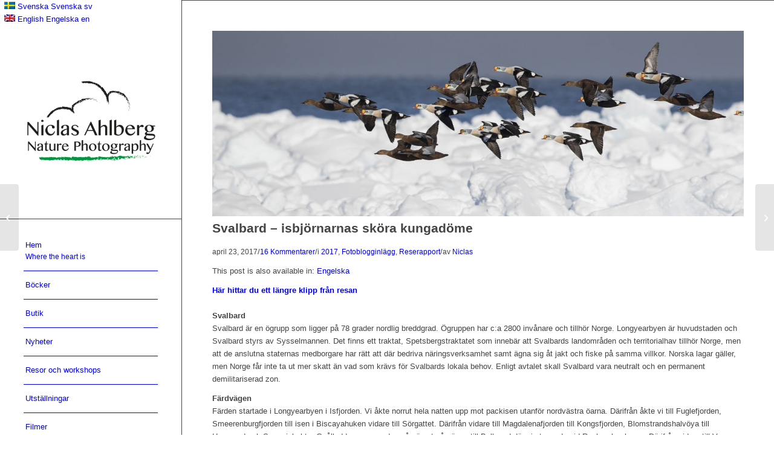

--- FILE ---
content_type: text/html; charset=UTF-8
request_url: https://niclasahlberg.se/svalbard/
body_size: 41341
content:
<!DOCTYPE html>
<html lang="sv-SE" class="html_stretched responsive av-preloader-disabled  html_header_left html_header_sidebar html_logo_left html_menu_right html_slim html_disabled html_mobile_menu_phone html_header_searchicon html_content_align_left html_av-submenu-hidden html_av-submenu-display-click html_av-overlay-side html_av-overlay-side-classic html_av-submenu-noclone html_entry_id_11573 av-cookies-no-cookie-consent av-no-preview av-default-lightbox html_text_menu_active av-mobile-menu-switch-default">
<head>
<meta charset="UTF-8" />
<meta name="robots" content="index, follow" />


<!-- mobile setting -->
<meta name="viewport" content="width=device-width, initial-scale=1">

<!-- Scripts/CSS and wp_head hook -->
<title>Svalbard &#8211; isbjörnarnas sköra kungadöme &#8211; Niclas Ahlberg Nature Photography</title>
<meta name='robots' content='max-image-preview:large' />
<link rel="alternate" hreflang="sv-se" href="https://niclasahlberg.se/svalbard/" />
<link rel="alternate" hreflang="en-us" href="https://niclasahlberg.se/svalbard/?lang=en" />
<link rel="alternate" hreflang="x-default" href="https://niclasahlberg.se/svalbard/" />
<link rel='dns-prefetch' href='//www.googletagmanager.com' />
<link rel="alternate" type="application/rss+xml" title="Niclas Ahlberg Nature Photography &raquo; Webbflöde" href="https://niclasahlberg.se/feed/" />
<link rel="alternate" type="application/rss+xml" title="Niclas Ahlberg Nature Photography &raquo; Kommentarsflöde" href="https://niclasahlberg.se/comments/feed/" />
<link rel="alternate" type="application/rss+xml" title="Niclas Ahlberg Nature Photography &raquo; Kommentarsflöde för Svalbard &#8211; isbjörnarnas sköra kungadöme" href="https://niclasahlberg.se/svalbard/feed/" />
<link rel="alternate" title="oEmbed (JSON)" type="application/json+oembed" href="https://niclasahlberg.se/wp-json/oembed/1.0/embed?url=https%3A%2F%2Fniclasahlberg.se%2Fsvalbard%2F" />
<link rel="alternate" title="oEmbed (XML)" type="text/xml+oembed" href="https://niclasahlberg.se/wp-json/oembed/1.0/embed?url=https%3A%2F%2Fniclasahlberg.se%2Fsvalbard%2F&#038;format=xml" />

<!-- google webfont font replacement -->

			<script type='text/javascript'>

				(function() {

					/*	check if webfonts are disabled by user setting via cookie - or user must opt in.	*/
					var html = document.getElementsByTagName('html')[0];
					var cookie_check = html.className.indexOf('av-cookies-needs-opt-in') >= 0 || html.className.indexOf('av-cookies-can-opt-out') >= 0;
					var allow_continue = true;
					var silent_accept_cookie = html.className.indexOf('av-cookies-user-silent-accept') >= 0;

					if( cookie_check && ! silent_accept_cookie )
					{
						if( ! document.cookie.match(/aviaCookieConsent/) || html.className.indexOf('av-cookies-session-refused') >= 0 )
						{
							allow_continue = false;
						}
						else
						{
							if( ! document.cookie.match(/aviaPrivacyRefuseCookiesHideBar/) )
							{
								allow_continue = false;
							}
							else if( ! document.cookie.match(/aviaPrivacyEssentialCookiesEnabled/) )
							{
								allow_continue = false;
							}
							else if( document.cookie.match(/aviaPrivacyGoogleWebfontsDisabled/) )
							{
								allow_continue = false;
							}
						}
					}

					if( allow_continue )
					{
						var f = document.createElement('link');

						f.type 	= 'text/css';
						f.rel 	= 'stylesheet';
						f.href 	= 'https://fonts.googleapis.com/css?family=Lato:300,400,700%7CQuestrial&display=auto';
						f.id 	= 'avia-google-webfont';

						document.getElementsByTagName('head')[0].appendChild(f);
					}
				})();

			</script>
			<style id='wp-img-auto-sizes-contain-inline-css' type='text/css'>
img:is([sizes=auto i],[sizes^="auto," i]){contain-intrinsic-size:3000px 1500px}
/*# sourceURL=wp-img-auto-sizes-contain-inline-css */
</style>
<link rel='stylesheet' id='avia-grid-css' href='https://usercontent.one/wp/niclasahlberg.se/wp-content/themes/enfold/css/grid.css?ver=7.1.3' type='text/css' media='all' />
<link rel='stylesheet' id='avia-base-css' href='https://usercontent.one/wp/niclasahlberg.se/wp-content/themes/enfold/css/base.css?ver=7.1.3' type='text/css' media='all' />
<link rel='stylesheet' id='avia-layout-css' href='https://usercontent.one/wp/niclasahlberg.se/wp-content/themes/enfold/css/layout.css?ver=7.1.3' type='text/css' media='all' />
<link rel='stylesheet' id='avia-module-audioplayer-css' href='https://usercontent.one/wp/niclasahlberg.se/wp-content/themes/enfold/config-templatebuilder/avia-shortcodes/audio-player/audio-player.css?ver=7.1.3' type='text/css' media='all' />
<link rel='stylesheet' id='avia-module-blog-css' href='https://usercontent.one/wp/niclasahlberg.se/wp-content/themes/enfold/config-templatebuilder/avia-shortcodes/blog/blog.css?ver=7.1.3' type='text/css' media='all' />
<link rel='stylesheet' id='avia-module-postslider-css' href='https://usercontent.one/wp/niclasahlberg.se/wp-content/themes/enfold/config-templatebuilder/avia-shortcodes/postslider/postslider.css?ver=7.1.3' type='text/css' media='all' />
<link rel='stylesheet' id='avia-module-button-css' href='https://usercontent.one/wp/niclasahlberg.se/wp-content/themes/enfold/config-templatebuilder/avia-shortcodes/buttons/buttons.css?ver=7.1.3' type='text/css' media='all' />
<link rel='stylesheet' id='avia-module-buttonrow-css' href='https://usercontent.one/wp/niclasahlberg.se/wp-content/themes/enfold/config-templatebuilder/avia-shortcodes/buttonrow/buttonrow.css?ver=7.1.3' type='text/css' media='all' />
<link rel='stylesheet' id='avia-module-button-fullwidth-css' href='https://usercontent.one/wp/niclasahlberg.se/wp-content/themes/enfold/config-templatebuilder/avia-shortcodes/buttons_fullwidth/buttons_fullwidth.css?ver=7.1.3' type='text/css' media='all' />
<link rel='stylesheet' id='avia-module-catalogue-css' href='https://usercontent.one/wp/niclasahlberg.se/wp-content/themes/enfold/config-templatebuilder/avia-shortcodes/catalogue/catalogue.css?ver=7.1.3' type='text/css' media='all' />
<link rel='stylesheet' id='avia-module-comments-css' href='https://usercontent.one/wp/niclasahlberg.se/wp-content/themes/enfold/config-templatebuilder/avia-shortcodes/comments/comments.css?ver=7.1.3' type='text/css' media='all' />
<link rel='stylesheet' id='avia-module-contact-css' href='https://usercontent.one/wp/niclasahlberg.se/wp-content/themes/enfold/config-templatebuilder/avia-shortcodes/contact/contact.css?ver=7.1.3' type='text/css' media='all' />
<link rel='stylesheet' id='avia-module-slideshow-css' href='https://usercontent.one/wp/niclasahlberg.se/wp-content/themes/enfold/config-templatebuilder/avia-shortcodes/slideshow/slideshow.css?ver=7.1.3' type='text/css' media='all' />
<link rel='stylesheet' id='avia-module-slideshow-contentpartner-css' href='https://usercontent.one/wp/niclasahlberg.se/wp-content/themes/enfold/config-templatebuilder/avia-shortcodes/contentslider/contentslider.css?ver=7.1.3' type='text/css' media='all' />
<link rel='stylesheet' id='avia-module-countdown-css' href='https://usercontent.one/wp/niclasahlberg.se/wp-content/themes/enfold/config-templatebuilder/avia-shortcodes/countdown/countdown.css?ver=7.1.3' type='text/css' media='all' />
<link rel='stylesheet' id='avia-module-dynamic-field-css' href='https://usercontent.one/wp/niclasahlberg.se/wp-content/themes/enfold/config-templatebuilder/avia-shortcodes/dynamic_field/dynamic_field.css?ver=7.1.3' type='text/css' media='all' />
<link rel='stylesheet' id='avia-module-gallery-css' href='https://usercontent.one/wp/niclasahlberg.se/wp-content/themes/enfold/config-templatebuilder/avia-shortcodes/gallery/gallery.css?ver=7.1.3' type='text/css' media='all' />
<link rel='stylesheet' id='avia-module-gallery-hor-css' href='https://usercontent.one/wp/niclasahlberg.se/wp-content/themes/enfold/config-templatebuilder/avia-shortcodes/gallery_horizontal/gallery_horizontal.css?ver=7.1.3' type='text/css' media='all' />
<link rel='stylesheet' id='avia-module-maps-css' href='https://usercontent.one/wp/niclasahlberg.se/wp-content/themes/enfold/config-templatebuilder/avia-shortcodes/google_maps/google_maps.css?ver=7.1.3' type='text/css' media='all' />
<link rel='stylesheet' id='avia-module-gridrow-css' href='https://usercontent.one/wp/niclasahlberg.se/wp-content/themes/enfold/config-templatebuilder/avia-shortcodes/grid_row/grid_row.css?ver=7.1.3' type='text/css' media='all' />
<link rel='stylesheet' id='avia-module-heading-css' href='https://usercontent.one/wp/niclasahlberg.se/wp-content/themes/enfold/config-templatebuilder/avia-shortcodes/heading/heading.css?ver=7.1.3' type='text/css' media='all' />
<link rel='stylesheet' id='avia-module-rotator-css' href='https://usercontent.one/wp/niclasahlberg.se/wp-content/themes/enfold/config-templatebuilder/avia-shortcodes/headline_rotator/headline_rotator.css?ver=7.1.3' type='text/css' media='all' />
<link rel='stylesheet' id='avia-module-hr-css' href='https://usercontent.one/wp/niclasahlberg.se/wp-content/themes/enfold/config-templatebuilder/avia-shortcodes/hr/hr.css?ver=7.1.3' type='text/css' media='all' />
<link rel='stylesheet' id='avia-module-icon-css' href='https://usercontent.one/wp/niclasahlberg.se/wp-content/themes/enfold/config-templatebuilder/avia-shortcodes/icon/icon.css?ver=7.1.3' type='text/css' media='all' />
<link rel='stylesheet' id='avia-module-icon-circles-css' href='https://usercontent.one/wp/niclasahlberg.se/wp-content/themes/enfold/config-templatebuilder/avia-shortcodes/icon_circles/icon_circles.css?ver=7.1.3' type='text/css' media='all' />
<link rel='stylesheet' id='avia-module-iconbox-css' href='https://usercontent.one/wp/niclasahlberg.se/wp-content/themes/enfold/config-templatebuilder/avia-shortcodes/iconbox/iconbox.css?ver=7.1.3' type='text/css' media='all' />
<link rel='stylesheet' id='avia-module-icongrid-css' href='https://usercontent.one/wp/niclasahlberg.se/wp-content/themes/enfold/config-templatebuilder/avia-shortcodes/icongrid/icongrid.css?ver=7.1.3' type='text/css' media='all' />
<link rel='stylesheet' id='avia-module-iconlist-css' href='https://usercontent.one/wp/niclasahlberg.se/wp-content/themes/enfold/config-templatebuilder/avia-shortcodes/iconlist/iconlist.css?ver=7.1.3' type='text/css' media='all' />
<link rel='stylesheet' id='avia-module-image-css' href='https://usercontent.one/wp/niclasahlberg.se/wp-content/themes/enfold/config-templatebuilder/avia-shortcodes/image/image.css?ver=7.1.3' type='text/css' media='all' />
<link rel='stylesheet' id='avia-module-image-diff-css' href='https://usercontent.one/wp/niclasahlberg.se/wp-content/themes/enfold/config-templatebuilder/avia-shortcodes/image_diff/image_diff.css?ver=7.1.3' type='text/css' media='all' />
<link rel='stylesheet' id='avia-module-hotspot-css' href='https://usercontent.one/wp/niclasahlberg.se/wp-content/themes/enfold/config-templatebuilder/avia-shortcodes/image_hotspots/image_hotspots.css?ver=7.1.3' type='text/css' media='all' />
<link rel='stylesheet' id='avia-module-sc-lottie-animation-css' href='https://usercontent.one/wp/niclasahlberg.se/wp-content/themes/enfold/config-templatebuilder/avia-shortcodes/lottie_animation/lottie_animation.css?ver=7.1.3' type='text/css' media='all' />
<link rel='stylesheet' id='avia-module-magazine-css' href='https://usercontent.one/wp/niclasahlberg.se/wp-content/themes/enfold/config-templatebuilder/avia-shortcodes/magazine/magazine.css?ver=7.1.3' type='text/css' media='all' />
<link rel='stylesheet' id='avia-module-masonry-css' href='https://usercontent.one/wp/niclasahlberg.se/wp-content/themes/enfold/config-templatebuilder/avia-shortcodes/masonry_entries/masonry_entries.css?ver=7.1.3' type='text/css' media='all' />
<link rel='stylesheet' id='avia-siteloader-css' href='https://usercontent.one/wp/niclasahlberg.se/wp-content/themes/enfold/css/avia-snippet-site-preloader.css?ver=7.1.3' type='text/css' media='all' />
<link rel='stylesheet' id='avia-module-menu-css' href='https://usercontent.one/wp/niclasahlberg.se/wp-content/themes/enfold/config-templatebuilder/avia-shortcodes/menu/menu.css?ver=7.1.3' type='text/css' media='all' />
<link rel='stylesheet' id='avia-module-notification-css' href='https://usercontent.one/wp/niclasahlberg.se/wp-content/themes/enfold/config-templatebuilder/avia-shortcodes/notification/notification.css?ver=7.1.3' type='text/css' media='all' />
<link rel='stylesheet' id='avia-module-numbers-css' href='https://usercontent.one/wp/niclasahlberg.se/wp-content/themes/enfold/config-templatebuilder/avia-shortcodes/numbers/numbers.css?ver=7.1.3' type='text/css' media='all' />
<link rel='stylesheet' id='avia-module-portfolio-css' href='https://usercontent.one/wp/niclasahlberg.se/wp-content/themes/enfold/config-templatebuilder/avia-shortcodes/portfolio/portfolio.css?ver=7.1.3' type='text/css' media='all' />
<link rel='stylesheet' id='avia-module-post-metadata-css' href='https://usercontent.one/wp/niclasahlberg.se/wp-content/themes/enfold/config-templatebuilder/avia-shortcodes/post_metadata/post_metadata.css?ver=7.1.3' type='text/css' media='all' />
<link rel='stylesheet' id='avia-module-progress-bar-css' href='https://usercontent.one/wp/niclasahlberg.se/wp-content/themes/enfold/config-templatebuilder/avia-shortcodes/progressbar/progressbar.css?ver=7.1.3' type='text/css' media='all' />
<link rel='stylesheet' id='avia-module-promobox-css' href='https://usercontent.one/wp/niclasahlberg.se/wp-content/themes/enfold/config-templatebuilder/avia-shortcodes/promobox/promobox.css?ver=7.1.3' type='text/css' media='all' />
<link rel='stylesheet' id='avia-sc-search-css' href='https://usercontent.one/wp/niclasahlberg.se/wp-content/themes/enfold/config-templatebuilder/avia-shortcodes/search/search.css?ver=7.1.3' type='text/css' media='all' />
<link rel='stylesheet' id='avia-module-slideshow-accordion-css' href='https://usercontent.one/wp/niclasahlberg.se/wp-content/themes/enfold/config-templatebuilder/avia-shortcodes/slideshow_accordion/slideshow_accordion.css?ver=7.1.3' type='text/css' media='all' />
<link rel='stylesheet' id='avia-module-slideshow-feature-image-css' href='https://usercontent.one/wp/niclasahlberg.se/wp-content/themes/enfold/config-templatebuilder/avia-shortcodes/slideshow_feature_image/slideshow_feature_image.css?ver=7.1.3' type='text/css' media='all' />
<link rel='stylesheet' id='avia-module-slideshow-fullsize-css' href='https://usercontent.one/wp/niclasahlberg.se/wp-content/themes/enfold/config-templatebuilder/avia-shortcodes/slideshow_fullsize/slideshow_fullsize.css?ver=7.1.3' type='text/css' media='all' />
<link rel='stylesheet' id='avia-module-slideshow-fullscreen-css' href='https://usercontent.one/wp/niclasahlberg.se/wp-content/themes/enfold/config-templatebuilder/avia-shortcodes/slideshow_fullscreen/slideshow_fullscreen.css?ver=7.1.3' type='text/css' media='all' />
<link rel='stylesheet' id='avia-module-slideshow-ls-css' href='https://usercontent.one/wp/niclasahlberg.se/wp-content/themes/enfold/config-templatebuilder/avia-shortcodes/slideshow_layerslider/slideshow_layerslider.css?ver=7.1.3' type='text/css' media='all' />
<link rel='stylesheet' id='avia-module-social-css' href='https://usercontent.one/wp/niclasahlberg.se/wp-content/themes/enfold/config-templatebuilder/avia-shortcodes/social_share/social_share.css?ver=7.1.3' type='text/css' media='all' />
<link rel='stylesheet' id='avia-module-tabsection-css' href='https://usercontent.one/wp/niclasahlberg.se/wp-content/themes/enfold/config-templatebuilder/avia-shortcodes/tab_section/tab_section.css?ver=7.1.3' type='text/css' media='all' />
<link rel='stylesheet' id='avia-module-table-css' href='https://usercontent.one/wp/niclasahlberg.se/wp-content/themes/enfold/config-templatebuilder/avia-shortcodes/table/table.css?ver=7.1.3' type='text/css' media='all' />
<link rel='stylesheet' id='avia-module-tabs-css' href='https://usercontent.one/wp/niclasahlberg.se/wp-content/themes/enfold/config-templatebuilder/avia-shortcodes/tabs/tabs.css?ver=7.1.3' type='text/css' media='all' />
<link rel='stylesheet' id='avia-module-team-css' href='https://usercontent.one/wp/niclasahlberg.se/wp-content/themes/enfold/config-templatebuilder/avia-shortcodes/team/team.css?ver=7.1.3' type='text/css' media='all' />
<link rel='stylesheet' id='avia-module-testimonials-css' href='https://usercontent.one/wp/niclasahlberg.se/wp-content/themes/enfold/config-templatebuilder/avia-shortcodes/testimonials/testimonials.css?ver=7.1.3' type='text/css' media='all' />
<link rel='stylesheet' id='avia-module-timeline-css' href='https://usercontent.one/wp/niclasahlberg.se/wp-content/themes/enfold/config-templatebuilder/avia-shortcodes/timeline/timeline.css?ver=7.1.3' type='text/css' media='all' />
<link rel='stylesheet' id='avia-module-toggles-css' href='https://usercontent.one/wp/niclasahlberg.se/wp-content/themes/enfold/config-templatebuilder/avia-shortcodes/toggles/toggles.css?ver=7.1.3' type='text/css' media='all' />
<link rel='stylesheet' id='avia-module-video-css' href='https://usercontent.one/wp/niclasahlberg.se/wp-content/themes/enfold/config-templatebuilder/avia-shortcodes/video/video.css?ver=7.1.3' type='text/css' media='all' />
<style id='wp-emoji-styles-inline-css' type='text/css'>

	img.wp-smiley, img.emoji {
		display: inline !important;
		border: none !important;
		box-shadow: none !important;
		height: 1em !important;
		width: 1em !important;
		margin: 0 0.07em !important;
		vertical-align: -0.1em !important;
		background: none !important;
		padding: 0 !important;
	}
/*# sourceURL=wp-emoji-styles-inline-css */
</style>
<link rel='stylesheet' id='wp-block-library-css' href='https://niclasahlberg.se/wp-includes/css/dist/block-library/style.min.css?ver=6.9' type='text/css' media='all' />
<style id='global-styles-inline-css' type='text/css'>
:root{--wp--preset--aspect-ratio--square: 1;--wp--preset--aspect-ratio--4-3: 4/3;--wp--preset--aspect-ratio--3-4: 3/4;--wp--preset--aspect-ratio--3-2: 3/2;--wp--preset--aspect-ratio--2-3: 2/3;--wp--preset--aspect-ratio--16-9: 16/9;--wp--preset--aspect-ratio--9-16: 9/16;--wp--preset--color--black: #000000;--wp--preset--color--cyan-bluish-gray: #abb8c3;--wp--preset--color--white: #ffffff;--wp--preset--color--pale-pink: #f78da7;--wp--preset--color--vivid-red: #cf2e2e;--wp--preset--color--luminous-vivid-orange: #ff6900;--wp--preset--color--luminous-vivid-amber: #fcb900;--wp--preset--color--light-green-cyan: #7bdcb5;--wp--preset--color--vivid-green-cyan: #00d084;--wp--preset--color--pale-cyan-blue: #8ed1fc;--wp--preset--color--vivid-cyan-blue: #0693e3;--wp--preset--color--vivid-purple: #9b51e0;--wp--preset--color--metallic-red: #b02b2c;--wp--preset--color--maximum-yellow-red: #edae44;--wp--preset--color--yellow-sun: #eeee22;--wp--preset--color--palm-leaf: #83a846;--wp--preset--color--aero: #7bb0e7;--wp--preset--color--old-lavender: #745f7e;--wp--preset--color--steel-teal: #5f8789;--wp--preset--color--raspberry-pink: #d65799;--wp--preset--color--medium-turquoise: #4ecac2;--wp--preset--gradient--vivid-cyan-blue-to-vivid-purple: linear-gradient(135deg,rgb(6,147,227) 0%,rgb(155,81,224) 100%);--wp--preset--gradient--light-green-cyan-to-vivid-green-cyan: linear-gradient(135deg,rgb(122,220,180) 0%,rgb(0,208,130) 100%);--wp--preset--gradient--luminous-vivid-amber-to-luminous-vivid-orange: linear-gradient(135deg,rgb(252,185,0) 0%,rgb(255,105,0) 100%);--wp--preset--gradient--luminous-vivid-orange-to-vivid-red: linear-gradient(135deg,rgb(255,105,0) 0%,rgb(207,46,46) 100%);--wp--preset--gradient--very-light-gray-to-cyan-bluish-gray: linear-gradient(135deg,rgb(238,238,238) 0%,rgb(169,184,195) 100%);--wp--preset--gradient--cool-to-warm-spectrum: linear-gradient(135deg,rgb(74,234,220) 0%,rgb(151,120,209) 20%,rgb(207,42,186) 40%,rgb(238,44,130) 60%,rgb(251,105,98) 80%,rgb(254,248,76) 100%);--wp--preset--gradient--blush-light-purple: linear-gradient(135deg,rgb(255,206,236) 0%,rgb(152,150,240) 100%);--wp--preset--gradient--blush-bordeaux: linear-gradient(135deg,rgb(254,205,165) 0%,rgb(254,45,45) 50%,rgb(107,0,62) 100%);--wp--preset--gradient--luminous-dusk: linear-gradient(135deg,rgb(255,203,112) 0%,rgb(199,81,192) 50%,rgb(65,88,208) 100%);--wp--preset--gradient--pale-ocean: linear-gradient(135deg,rgb(255,245,203) 0%,rgb(182,227,212) 50%,rgb(51,167,181) 100%);--wp--preset--gradient--electric-grass: linear-gradient(135deg,rgb(202,248,128) 0%,rgb(113,206,126) 100%);--wp--preset--gradient--midnight: linear-gradient(135deg,rgb(2,3,129) 0%,rgb(40,116,252) 100%);--wp--preset--font-size--small: 1rem;--wp--preset--font-size--medium: 1.125rem;--wp--preset--font-size--large: 1.75rem;--wp--preset--font-size--x-large: clamp(1.75rem, 3vw, 2.25rem);--wp--preset--spacing--20: 0.44rem;--wp--preset--spacing--30: 0.67rem;--wp--preset--spacing--40: 1rem;--wp--preset--spacing--50: 1.5rem;--wp--preset--spacing--60: 2.25rem;--wp--preset--spacing--70: 3.38rem;--wp--preset--spacing--80: 5.06rem;--wp--preset--shadow--natural: 6px 6px 9px rgba(0, 0, 0, 0.2);--wp--preset--shadow--deep: 12px 12px 50px rgba(0, 0, 0, 0.4);--wp--preset--shadow--sharp: 6px 6px 0px rgba(0, 0, 0, 0.2);--wp--preset--shadow--outlined: 6px 6px 0px -3px rgb(255, 255, 255), 6px 6px rgb(0, 0, 0);--wp--preset--shadow--crisp: 6px 6px 0px rgb(0, 0, 0);}:root { --wp--style--global--content-size: 800px;--wp--style--global--wide-size: 1130px; }:where(body) { margin: 0; }.wp-site-blocks > .alignleft { float: left; margin-right: 2em; }.wp-site-blocks > .alignright { float: right; margin-left: 2em; }.wp-site-blocks > .aligncenter { justify-content: center; margin-left: auto; margin-right: auto; }:where(.is-layout-flex){gap: 0.5em;}:where(.is-layout-grid){gap: 0.5em;}.is-layout-flow > .alignleft{float: left;margin-inline-start: 0;margin-inline-end: 2em;}.is-layout-flow > .alignright{float: right;margin-inline-start: 2em;margin-inline-end: 0;}.is-layout-flow > .aligncenter{margin-left: auto !important;margin-right: auto !important;}.is-layout-constrained > .alignleft{float: left;margin-inline-start: 0;margin-inline-end: 2em;}.is-layout-constrained > .alignright{float: right;margin-inline-start: 2em;margin-inline-end: 0;}.is-layout-constrained > .aligncenter{margin-left: auto !important;margin-right: auto !important;}.is-layout-constrained > :where(:not(.alignleft):not(.alignright):not(.alignfull)){max-width: var(--wp--style--global--content-size);margin-left: auto !important;margin-right: auto !important;}.is-layout-constrained > .alignwide{max-width: var(--wp--style--global--wide-size);}body .is-layout-flex{display: flex;}.is-layout-flex{flex-wrap: wrap;align-items: center;}.is-layout-flex > :is(*, div){margin: 0;}body .is-layout-grid{display: grid;}.is-layout-grid > :is(*, div){margin: 0;}body{padding-top: 0px;padding-right: 0px;padding-bottom: 0px;padding-left: 0px;}a:where(:not(.wp-element-button)){text-decoration: underline;}:root :where(.wp-element-button, .wp-block-button__link){background-color: #32373c;border-width: 0;color: #fff;font-family: inherit;font-size: inherit;font-style: inherit;font-weight: inherit;letter-spacing: inherit;line-height: inherit;padding-top: calc(0.667em + 2px);padding-right: calc(1.333em + 2px);padding-bottom: calc(0.667em + 2px);padding-left: calc(1.333em + 2px);text-decoration: none;text-transform: inherit;}.has-black-color{color: var(--wp--preset--color--black) !important;}.has-cyan-bluish-gray-color{color: var(--wp--preset--color--cyan-bluish-gray) !important;}.has-white-color{color: var(--wp--preset--color--white) !important;}.has-pale-pink-color{color: var(--wp--preset--color--pale-pink) !important;}.has-vivid-red-color{color: var(--wp--preset--color--vivid-red) !important;}.has-luminous-vivid-orange-color{color: var(--wp--preset--color--luminous-vivid-orange) !important;}.has-luminous-vivid-amber-color{color: var(--wp--preset--color--luminous-vivid-amber) !important;}.has-light-green-cyan-color{color: var(--wp--preset--color--light-green-cyan) !important;}.has-vivid-green-cyan-color{color: var(--wp--preset--color--vivid-green-cyan) !important;}.has-pale-cyan-blue-color{color: var(--wp--preset--color--pale-cyan-blue) !important;}.has-vivid-cyan-blue-color{color: var(--wp--preset--color--vivid-cyan-blue) !important;}.has-vivid-purple-color{color: var(--wp--preset--color--vivid-purple) !important;}.has-metallic-red-color{color: var(--wp--preset--color--metallic-red) !important;}.has-maximum-yellow-red-color{color: var(--wp--preset--color--maximum-yellow-red) !important;}.has-yellow-sun-color{color: var(--wp--preset--color--yellow-sun) !important;}.has-palm-leaf-color{color: var(--wp--preset--color--palm-leaf) !important;}.has-aero-color{color: var(--wp--preset--color--aero) !important;}.has-old-lavender-color{color: var(--wp--preset--color--old-lavender) !important;}.has-steel-teal-color{color: var(--wp--preset--color--steel-teal) !important;}.has-raspberry-pink-color{color: var(--wp--preset--color--raspberry-pink) !important;}.has-medium-turquoise-color{color: var(--wp--preset--color--medium-turquoise) !important;}.has-black-background-color{background-color: var(--wp--preset--color--black) !important;}.has-cyan-bluish-gray-background-color{background-color: var(--wp--preset--color--cyan-bluish-gray) !important;}.has-white-background-color{background-color: var(--wp--preset--color--white) !important;}.has-pale-pink-background-color{background-color: var(--wp--preset--color--pale-pink) !important;}.has-vivid-red-background-color{background-color: var(--wp--preset--color--vivid-red) !important;}.has-luminous-vivid-orange-background-color{background-color: var(--wp--preset--color--luminous-vivid-orange) !important;}.has-luminous-vivid-amber-background-color{background-color: var(--wp--preset--color--luminous-vivid-amber) !important;}.has-light-green-cyan-background-color{background-color: var(--wp--preset--color--light-green-cyan) !important;}.has-vivid-green-cyan-background-color{background-color: var(--wp--preset--color--vivid-green-cyan) !important;}.has-pale-cyan-blue-background-color{background-color: var(--wp--preset--color--pale-cyan-blue) !important;}.has-vivid-cyan-blue-background-color{background-color: var(--wp--preset--color--vivid-cyan-blue) !important;}.has-vivid-purple-background-color{background-color: var(--wp--preset--color--vivid-purple) !important;}.has-metallic-red-background-color{background-color: var(--wp--preset--color--metallic-red) !important;}.has-maximum-yellow-red-background-color{background-color: var(--wp--preset--color--maximum-yellow-red) !important;}.has-yellow-sun-background-color{background-color: var(--wp--preset--color--yellow-sun) !important;}.has-palm-leaf-background-color{background-color: var(--wp--preset--color--palm-leaf) !important;}.has-aero-background-color{background-color: var(--wp--preset--color--aero) !important;}.has-old-lavender-background-color{background-color: var(--wp--preset--color--old-lavender) !important;}.has-steel-teal-background-color{background-color: var(--wp--preset--color--steel-teal) !important;}.has-raspberry-pink-background-color{background-color: var(--wp--preset--color--raspberry-pink) !important;}.has-medium-turquoise-background-color{background-color: var(--wp--preset--color--medium-turquoise) !important;}.has-black-border-color{border-color: var(--wp--preset--color--black) !important;}.has-cyan-bluish-gray-border-color{border-color: var(--wp--preset--color--cyan-bluish-gray) !important;}.has-white-border-color{border-color: var(--wp--preset--color--white) !important;}.has-pale-pink-border-color{border-color: var(--wp--preset--color--pale-pink) !important;}.has-vivid-red-border-color{border-color: var(--wp--preset--color--vivid-red) !important;}.has-luminous-vivid-orange-border-color{border-color: var(--wp--preset--color--luminous-vivid-orange) !important;}.has-luminous-vivid-amber-border-color{border-color: var(--wp--preset--color--luminous-vivid-amber) !important;}.has-light-green-cyan-border-color{border-color: var(--wp--preset--color--light-green-cyan) !important;}.has-vivid-green-cyan-border-color{border-color: var(--wp--preset--color--vivid-green-cyan) !important;}.has-pale-cyan-blue-border-color{border-color: var(--wp--preset--color--pale-cyan-blue) !important;}.has-vivid-cyan-blue-border-color{border-color: var(--wp--preset--color--vivid-cyan-blue) !important;}.has-vivid-purple-border-color{border-color: var(--wp--preset--color--vivid-purple) !important;}.has-metallic-red-border-color{border-color: var(--wp--preset--color--metallic-red) !important;}.has-maximum-yellow-red-border-color{border-color: var(--wp--preset--color--maximum-yellow-red) !important;}.has-yellow-sun-border-color{border-color: var(--wp--preset--color--yellow-sun) !important;}.has-palm-leaf-border-color{border-color: var(--wp--preset--color--palm-leaf) !important;}.has-aero-border-color{border-color: var(--wp--preset--color--aero) !important;}.has-old-lavender-border-color{border-color: var(--wp--preset--color--old-lavender) !important;}.has-steel-teal-border-color{border-color: var(--wp--preset--color--steel-teal) !important;}.has-raspberry-pink-border-color{border-color: var(--wp--preset--color--raspberry-pink) !important;}.has-medium-turquoise-border-color{border-color: var(--wp--preset--color--medium-turquoise) !important;}.has-vivid-cyan-blue-to-vivid-purple-gradient-background{background: var(--wp--preset--gradient--vivid-cyan-blue-to-vivid-purple) !important;}.has-light-green-cyan-to-vivid-green-cyan-gradient-background{background: var(--wp--preset--gradient--light-green-cyan-to-vivid-green-cyan) !important;}.has-luminous-vivid-amber-to-luminous-vivid-orange-gradient-background{background: var(--wp--preset--gradient--luminous-vivid-amber-to-luminous-vivid-orange) !important;}.has-luminous-vivid-orange-to-vivid-red-gradient-background{background: var(--wp--preset--gradient--luminous-vivid-orange-to-vivid-red) !important;}.has-very-light-gray-to-cyan-bluish-gray-gradient-background{background: var(--wp--preset--gradient--very-light-gray-to-cyan-bluish-gray) !important;}.has-cool-to-warm-spectrum-gradient-background{background: var(--wp--preset--gradient--cool-to-warm-spectrum) !important;}.has-blush-light-purple-gradient-background{background: var(--wp--preset--gradient--blush-light-purple) !important;}.has-blush-bordeaux-gradient-background{background: var(--wp--preset--gradient--blush-bordeaux) !important;}.has-luminous-dusk-gradient-background{background: var(--wp--preset--gradient--luminous-dusk) !important;}.has-pale-ocean-gradient-background{background: var(--wp--preset--gradient--pale-ocean) !important;}.has-electric-grass-gradient-background{background: var(--wp--preset--gradient--electric-grass) !important;}.has-midnight-gradient-background{background: var(--wp--preset--gradient--midnight) !important;}.has-small-font-size{font-size: var(--wp--preset--font-size--small) !important;}.has-medium-font-size{font-size: var(--wp--preset--font-size--medium) !important;}.has-large-font-size{font-size: var(--wp--preset--font-size--large) !important;}.has-x-large-font-size{font-size: var(--wp--preset--font-size--x-large) !important;}
/*# sourceURL=global-styles-inline-css */
</style>

<link rel='stylesheet' id='wpml-legacy-dropdown-0-css' href='https://usercontent.one/wp/niclasahlberg.se/wp-content/plugins/sitepress-multilingual-cms/templates/language-switchers/legacy-dropdown/style.min.css?ver=1' type='text/css' media='all' />
<style id='wpml-legacy-dropdown-0-inline-css' type='text/css'>
.wpml-ls-sidebars-sidebar-1, .wpml-ls-sidebars-sidebar-1 .wpml-ls-sub-menu, .wpml-ls-sidebars-sidebar-1 a {border-color:#EEEEEE;}.wpml-ls-sidebars-sidebar-1 a, .wpml-ls-sidebars-sidebar-1 .wpml-ls-sub-menu a, .wpml-ls-sidebars-sidebar-1 .wpml-ls-sub-menu a:link, .wpml-ls-sidebars-sidebar-1 li:not(.wpml-ls-current-language) .wpml-ls-link, .wpml-ls-sidebars-sidebar-1 li:not(.wpml-ls-current-language) .wpml-ls-link:link {color:#444444;background-color:#ffffff;}.wpml-ls-sidebars-sidebar-1 .wpml-ls-sub-menu a:hover,.wpml-ls-sidebars-sidebar-1 .wpml-ls-sub-menu a:focus, .wpml-ls-sidebars-sidebar-1 .wpml-ls-sub-menu a:link:hover, .wpml-ls-sidebars-sidebar-1 .wpml-ls-sub-menu a:link:focus {color:#000000;background-color:#eeeeee;}.wpml-ls-sidebars-sidebar-1 .wpml-ls-current-language > a {color:#444444;background-color:#ffffff;}.wpml-ls-sidebars-sidebar-1 .wpml-ls-current-language:hover>a, .wpml-ls-sidebars-sidebar-1 .wpml-ls-current-language>a:focus {color:#000000;background-color:#eeeeee;}
.wpml-ls-statics-shortcode_actions, .wpml-ls-statics-shortcode_actions .wpml-ls-sub-menu, .wpml-ls-statics-shortcode_actions a {border-color:#EEEEEE;}.wpml-ls-statics-shortcode_actions a, .wpml-ls-statics-shortcode_actions .wpml-ls-sub-menu a, .wpml-ls-statics-shortcode_actions .wpml-ls-sub-menu a:link, .wpml-ls-statics-shortcode_actions li:not(.wpml-ls-current-language) .wpml-ls-link, .wpml-ls-statics-shortcode_actions li:not(.wpml-ls-current-language) .wpml-ls-link:link {color:#444444;background-color:#ffffff;}.wpml-ls-statics-shortcode_actions .wpml-ls-sub-menu a:hover,.wpml-ls-statics-shortcode_actions .wpml-ls-sub-menu a:focus, .wpml-ls-statics-shortcode_actions .wpml-ls-sub-menu a:link:hover, .wpml-ls-statics-shortcode_actions .wpml-ls-sub-menu a:link:focus {color:#000000;background-color:#eeeeee;}.wpml-ls-statics-shortcode_actions .wpml-ls-current-language > a {color:#444444;background-color:#ffffff;}.wpml-ls-statics-shortcode_actions .wpml-ls-current-language:hover>a, .wpml-ls-statics-shortcode_actions .wpml-ls-current-language>a:focus {color:#000000;background-color:#eeeeee;}
#lang_sel img, #lang_sel_list img, #lang_sel_footer img { display: inline; }
/*# sourceURL=wpml-legacy-dropdown-0-inline-css */
</style>
<link rel='stylesheet' id='wpml-legacy-post-translations-0-css' href='https://usercontent.one/wp/niclasahlberg.se/wp-content/plugins/sitepress-multilingual-cms/templates/language-switchers/legacy-post-translations/style.min.css?ver=1' type='text/css' media='all' />
<link rel='stylesheet' id='avia-scs-css' href='https://usercontent.one/wp/niclasahlberg.se/wp-content/themes/enfold/css/shortcodes.css?ver=7.1.3' type='text/css' media='all' />
<link rel='stylesheet' id='avia-fold-unfold-css' href='https://usercontent.one/wp/niclasahlberg.se/wp-content/themes/enfold/css/avia-snippet-fold-unfold.css?ver=7.1.3' type='text/css' media='all' />
<link rel='stylesheet' id='avia-popup-css-css' href='https://usercontent.one/wp/niclasahlberg.se/wp-content/themes/enfold/js/aviapopup/magnific-popup.min.css?ver=7.1.3' type='text/css' media='screen' />
<link rel='stylesheet' id='avia-lightbox-css' href='https://usercontent.one/wp/niclasahlberg.se/wp-content/themes/enfold/css/avia-snippet-lightbox.css?ver=7.1.3' type='text/css' media='screen' />
<link rel='stylesheet' id='avia-widget-css-css' href='https://usercontent.one/wp/niclasahlberg.se/wp-content/themes/enfold/css/avia-snippet-widget.css?ver=7.1.3' type='text/css' media='screen' />
<link rel='stylesheet' id='avia-dynamic-css' href='https://usercontent.one/wp/niclasahlberg.se/wp-content/uploads/dynamic_avia/enfold.css?ver=694165cbdfe16' type='text/css' media='all' />
<link rel='stylesheet' id='avia-custom-css' href='https://usercontent.one/wp/niclasahlberg.se/wp-content/themes/enfold/css/custom.css?ver=7.1.3' type='text/css' media='all' />
<link rel='stylesheet' id='avia-wpml-css' href='https://usercontent.one/wp/niclasahlberg.se/wp-content/themes/enfold/config-wpml/wpml-mod.css?ver=7.1.3' type='text/css' media='all' />
<script type="text/javascript" src="https://niclasahlberg.se/wp-includes/js/jquery/jquery.min.js?ver=3.7.1" id="jquery-core-js"></script>
<script type="text/javascript" src="https://niclasahlberg.se/wp-includes/js/jquery/jquery-migrate.min.js?ver=3.4.1" id="jquery-migrate-js"></script>
<script type="text/javascript" src="https://usercontent.one/wp/niclasahlberg.se/wp-content/plugins/sitepress-multilingual-cms/templates/language-switchers/legacy-dropdown/script.min.js?ver=1" id="wpml-legacy-dropdown-0-js"></script>
<script type="text/javascript" src="https://usercontent.one/wp/niclasahlberg.se/wp-content/themes/enfold/js/avia-js.js?ver=7.1.3" id="avia-js-js"></script>
<script type="text/javascript" src="https://usercontent.one/wp/niclasahlberg.se/wp-content/themes/enfold/js/avia-compat.js?ver=7.1.3" id="avia-compat-js"></script>

<!-- Kodblock för ”Google-tagg (gtag.js)” tillagt av Site Kit -->
<!-- Kodblock för ”Google Analytics” tillagt av Site Kit -->
<script type="text/javascript" src="https://www.googletagmanager.com/gtag/js?id=GT-573J9VQ" id="google_gtagjs-js" async></script>
<script type="text/javascript" id="google_gtagjs-js-after">
/* <![CDATA[ */
window.dataLayer = window.dataLayer || [];function gtag(){dataLayer.push(arguments);}
gtag("set","linker",{"domains":["niclasahlberg.se"]});
gtag("js", new Date());
gtag("set", "developer_id.dZTNiMT", true);
gtag("config", "GT-573J9VQ");
//# sourceURL=google_gtagjs-js-after
/* ]]> */
</script>
<script type="text/javascript" src="https://usercontent.one/wp/niclasahlberg.se/wp-content/themes/enfold/config-wpml/wpml-mod.js?ver=7.1.3" id="avia-wpml-script-js"></script>
<script type="text/javascript" src="https://usercontent.one/wp/niclasahlberg.se/wp-content/plugins/google-analyticator/external-tracking.min.js?ver=6.5.7" id="ga-external-tracking-js"></script>
<link rel="https://api.w.org/" href="https://niclasahlberg.se/wp-json/" /><link rel="alternate" title="JSON" type="application/json" href="https://niclasahlberg.se/wp-json/wp/v2/posts/11573" /><link rel="EditURI" type="application/rsd+xml" title="RSD" href="https://niclasahlberg.se/xmlrpc.php?rsd" />
<meta name="generator" content="WordPress 6.9" />
<link rel="canonical" href="https://niclasahlberg.se/svalbard/" />
<link rel='shortlink' href='https://niclasahlberg.se/?p=11573' />
<meta name="generator" content="WPML ver:4.8.6 stt:1,52;" />
<meta name="generator" content="Site Kit by Google 1.168.0" /><style>[class*=" icon-oc-"],[class^=icon-oc-]{speak:none;font-style:normal;font-weight:400;font-variant:normal;text-transform:none;line-height:1;-webkit-font-smoothing:antialiased;-moz-osx-font-smoothing:grayscale}.icon-oc-one-com-white-32px-fill:before{content:"901"}.icon-oc-one-com:before{content:"900"}#one-com-icon,.toplevel_page_onecom-wp .wp-menu-image{speak:none;display:flex;align-items:center;justify-content:center;text-transform:none;line-height:1;-webkit-font-smoothing:antialiased;-moz-osx-font-smoothing:grayscale}.onecom-wp-admin-bar-item>a,.toplevel_page_onecom-wp>.wp-menu-name{font-size:16px;font-weight:400;line-height:1}.toplevel_page_onecom-wp>.wp-menu-name img{width:69px;height:9px;}.wp-submenu-wrap.wp-submenu>.wp-submenu-head>img{width:88px;height:auto}.onecom-wp-admin-bar-item>a img{height:7px!important}.onecom-wp-admin-bar-item>a img,.toplevel_page_onecom-wp>.wp-menu-name img{opacity:.8}.onecom-wp-admin-bar-item.hover>a img,.toplevel_page_onecom-wp.wp-has-current-submenu>.wp-menu-name img,li.opensub>a.toplevel_page_onecom-wp>.wp-menu-name img{opacity:1}#one-com-icon:before,.onecom-wp-admin-bar-item>a:before,.toplevel_page_onecom-wp>.wp-menu-image:before{content:'';position:static!important;background-color:rgba(240,245,250,.4);border-radius:102px;width:18px;height:18px;padding:0!important}.onecom-wp-admin-bar-item>a:before{width:14px;height:14px}.onecom-wp-admin-bar-item.hover>a:before,.toplevel_page_onecom-wp.opensub>a>.wp-menu-image:before,.toplevel_page_onecom-wp.wp-has-current-submenu>.wp-menu-image:before{background-color:#76b82a}.onecom-wp-admin-bar-item>a{display:inline-flex!important;align-items:center;justify-content:center}#one-com-logo-wrapper{font-size:4em}#one-com-icon{vertical-align:middle}.imagify-welcome{display:none !important;}</style>                    <!-- Tracking code generated with Simple Universal Google Analytics plugin v1.0.5 -->
                    <script>
                    (function(i,s,o,g,r,a,m){i['GoogleAnalyticsObject']=r;i[r]=i[r]||function(){
                    (i[r].q=i[r].q||[]).push(arguments)},i[r].l=1*new Date();a=s.createElement(o),
                    m=s.getElementsByTagName(o)[0];a.async=1;a.src=g;m.parentNode.insertBefore(a,m)
                    })(window,document,'script','//www.google-analytics.com/analytics.js','ga');

                    ga('create', 'UA-9241286-7', 'auto');
                    ga('send', 'pageview');

                    </script>
                    <!-- / Simple Universal Google Analytics plugin -->

<!--[if lt IE 9]><script src="https://usercontent.one/wp/niclasahlberg.se/wp-content/themes/enfold/js/html5shiv.js"></script><![endif]--><link rel="profile" href="https://gmpg.org/xfn/11" />
<link rel="alternate" type="application/rss+xml" title="Niclas Ahlberg Nature Photography RSS2 Feed" href="https://niclasahlberg.se/feed/" />
<link rel="pingback" href="https://niclasahlberg.se/xmlrpc.php" />
<style type="text/css">.recentcomments a{display:inline !important;padding:0 !important;margin:0 !important;}</style><!-- Google Analytics Tracking by Google Analyticator 6.5.7 -->
<script type="text/javascript">
    var analyticsFileTypes = [];
    var analyticsSnippet = 'disabled';
    var analyticsEventTracking = 'enabled';
</script>
<script type="text/javascript">
	(function(i,s,o,g,r,a,m){i['GoogleAnalyticsObject']=r;i[r]=i[r]||function(){
	(i[r].q=i[r].q||[]).push(arguments)},i[r].l=1*new Date();a=s.createElement(o),
	m=s.getElementsByTagName(o)[0];a.async=1;a.src=g;m.parentNode.insertBefore(a,m)
	})(window,document,'script','//www.google-analytics.com/analytics.js','ga');
	ga('create', 'UA-9241286-7', 'auto');
	ga('require', 'linkid', 'linkid.js');
 
	ga('send', 'pageview');
</script>
<style type="text/css">
		@font-face {font-family: 'entypo-fontello-enfold'; font-weight: normal; font-style: normal; font-display: auto;
		src: url('https://usercontent.one/wp/niclasahlberg.se/wp-content/themes/enfold/config-templatebuilder/avia-template-builder/assets/fonts/entypo-fontello-enfold/entypo-fontello-enfold.woff2') format('woff2'),
		url('https://usercontent.one/wp/niclasahlberg.se/wp-content/themes/enfold/config-templatebuilder/avia-template-builder/assets/fonts/entypo-fontello-enfold/entypo-fontello-enfold.woff') format('woff'),
		url('https://usercontent.one/wp/niclasahlberg.se/wp-content/themes/enfold/config-templatebuilder/avia-template-builder/assets/fonts/entypo-fontello-enfold/entypo-fontello-enfold.ttf') format('truetype'),
		url('https://usercontent.one/wp/niclasahlberg.se/wp-content/themes/enfold/config-templatebuilder/avia-template-builder/assets/fonts/entypo-fontello-enfold/entypo-fontello-enfold.svg#entypo-fontello-enfold') format('svg'),
		url('https://usercontent.one/wp/niclasahlberg.se/wp-content/themes/enfold/config-templatebuilder/avia-template-builder/assets/fonts/entypo-fontello-enfold/entypo-fontello-enfold.eot'),
		url('https://usercontent.one/wp/niclasahlberg.se/wp-content/themes/enfold/config-templatebuilder/avia-template-builder/assets/fonts/entypo-fontello-enfold/entypo-fontello-enfold.eot?#iefix') format('embedded-opentype');
		}

		#top .avia-font-entypo-fontello-enfold, body .avia-font-entypo-fontello-enfold, html body [data-av_iconfont='entypo-fontello-enfold']:before{ font-family: 'entypo-fontello-enfold'; }
		
		@font-face {font-family: 'entypo-fontello'; font-weight: normal; font-style: normal; font-display: auto;
		src: url('https://usercontent.one/wp/niclasahlberg.se/wp-content/themes/enfold/config-templatebuilder/avia-template-builder/assets/fonts/entypo-fontello/entypo-fontello.woff2') format('woff2'),
		url('https://usercontent.one/wp/niclasahlberg.se/wp-content/themes/enfold/config-templatebuilder/avia-template-builder/assets/fonts/entypo-fontello/entypo-fontello.woff') format('woff'),
		url('https://usercontent.one/wp/niclasahlberg.se/wp-content/themes/enfold/config-templatebuilder/avia-template-builder/assets/fonts/entypo-fontello/entypo-fontello.ttf') format('truetype'),
		url('https://usercontent.one/wp/niclasahlberg.se/wp-content/themes/enfold/config-templatebuilder/avia-template-builder/assets/fonts/entypo-fontello/entypo-fontello.svg#entypo-fontello') format('svg'),
		url('https://usercontent.one/wp/niclasahlberg.se/wp-content/themes/enfold/config-templatebuilder/avia-template-builder/assets/fonts/entypo-fontello/entypo-fontello.eot'),
		url('https://usercontent.one/wp/niclasahlberg.se/wp-content/themes/enfold/config-templatebuilder/avia-template-builder/assets/fonts/entypo-fontello/entypo-fontello.eot?#iefix') format('embedded-opentype');
		}

		#top .avia-font-entypo-fontello, body .avia-font-entypo-fontello, html body [data-av_iconfont='entypo-fontello']:before{ font-family: 'entypo-fontello'; }
		</style>

<!--
Debugging Info for Theme support: 

Theme: Enfold
Version: 7.1.3
Installed: enfold
AviaFramework Version: 5.6
AviaBuilder Version: 6.0
aviaElementManager Version: 1.0.1
ML:8589934592-PU:38-PLA:16
WP:6.9
Compress: CSS:disabled - JS:disabled
Updates: enabled - token has changed and not verified
PLAu:15
-->
</head>

<body data-rsssl=1 id="top" class="wp-singular post-template-default single single-post postid-11573 single-format-standard wp-theme-enfold stretched rtl_columns av-curtain-numeric lato questrial  post-type-post category-2017 category-fotodagar category-resrapport post_tag-fjallrav post_tag-glaciar post_tag-is post_tag-isbjorn post_tag-longyearbyen post_tag-svalbard post_tag-svalbardsren post_tag-tobisgrissla post_tag-valross avia-responsive-images-support" itemscope="itemscope" itemtype="https://schema.org/WebPage" >

	
	<div id='wrap_all'>

	
<header id='header' class='all_colors header_color light_bg_color  av_header_left av_header_sidebar av_never_sticky'  data-av_shrink_factor='50' role="banner" itemscope="itemscope" itemtype="https://schema.org/WPHeader" >

		<div  id='header_main' class='container_wrap container_wrap_logo'>

        <ul class='avia_wpml_language_switch avia_wpml_language_switch_extra'><li class='language_sv avia_current_lang'><a href='https://niclasahlberg.se/svalbard/'>	<span class='language_flag'><img title='Svenska' src='https://usercontent.one/wp/niclasahlberg.se/wp-content/plugins/sitepress-multilingual-cms/res/flags/sv.png' alt='Svenska' /></span>	<span class='language_native'>Svenska</span>	<span class='language_translated'>Svenska</span>	<span class='language_code'>sv</span></a></li><li class='language_en '><a href='https://niclasahlberg.se/svalbard/?lang=en'>	<span class='language_flag'><img title='English' src='https://usercontent.one/wp/niclasahlberg.se/wp-content/plugins/sitepress-multilingual-cms/res/flags/en.png' alt='English' /></span>	<span class='language_native'>English</span>	<span class='language_translated'>Engelska</span>	<span class='language_code'>en</span></a></li></ul><div class='container av-logo-container'><div class='inner-container'><span class='logo avia-standard-logo'><a href='https://niclasahlberg.se/' class='' aria-label='Niclas Ahlberg Nature Photography' ><img src="https://usercontent.one/wp/niclasahlberg.se/wp-content/uploads/2015/03/NANPwebb-400x400.png" height="100" width="300" alt='Niclas Ahlberg Nature Photography' title='' /></a></span><nav class='main_menu' data-selectname='Välj en sida'  role="navigation" itemscope="itemscope" itemtype="https://schema.org/SiteNavigationElement" ><div class="avia-menu av-main-nav-wrap"><ul role="menu" class="menu av-main-nav" id="avia-menu"><li role="menuitem" id="menu-item-451" class="menu-item menu-item-type-post_type menu-item-object-page menu-item-home menu-item-mega-parent  menu-item-top-level menu-item-top-level-1"><a href="https://niclasahlberg.se/" itemprop="url" tabindex="0"><span class="avia-bullet"></span><span class="avia-menu-text">Hem</span><span class="avia-menu-subtext">Where the heart is</span><span class="avia-menu-fx"><span class="avia-arrow-wrap"><span class="avia-arrow"></span></span></span></a></li>
<li role="menuitem" id="menu-item-66792" class="menu-item menu-item-type-custom menu-item-object-custom menu-item-top-level menu-item-top-level-2"><a href="https://c3dbdc-28.myshopify.com/collections/bocker" itemprop="url" tabindex="0"><span class="avia-bullet"></span><span class="avia-menu-text">Böcker</span><span class="avia-menu-fx"><span class="avia-arrow-wrap"><span class="avia-arrow"></span></span></span></a></li>
<li role="menuitem" id="menu-item-66775" class="menu-item menu-item-type-custom menu-item-object-custom menu-item-mega-parent  menu-item-top-level menu-item-top-level-3"><a href="https://c3dbdc-28.myshopify.com/" itemprop="url" tabindex="0"><span class="avia-bullet"></span><span class="avia-menu-text">Butik</span><span class="avia-menu-fx"><span class="avia-arrow-wrap"><span class="avia-arrow"></span></span></span></a></li>
<li role="menuitem" id="menu-item-39615" class="menu-item menu-item-type-post_type menu-item-object-page menu-item-has-children menu-item-top-level menu-item-top-level-4"><a href="https://niclasahlberg.se/nyheter/" itemprop="url" tabindex="0"><span class="avia-bullet"></span><span class="avia-menu-text">Nyheter</span><span class="avia-menu-fx"><span class="avia-arrow-wrap"><span class="avia-arrow"></span></span></span></a>


<ul class="sub-menu">
	<li role="menuitem" id="menu-item-66791" class="menu-item menu-item-type-post_type menu-item-object-post"><a href="https://niclasahlberg.se/skarflackan-den-gracila-vadaren-i-natur-og-foto/" itemprop="url" tabindex="0"><span class="avia-bullet"></span><span class="avia-menu-text">Skärfläckan – den gracila vadaren, i Natur og foto.</span></a></li>
	<li role="menuitem" id="menu-item-66319" class="menu-item menu-item-type-post_type menu-item-object-post"><a href="https://niclasahlberg.se/skarflackan-den-gracila-vadaren-nominerad-till-publishingpriset/" itemprop="url" tabindex="0"><span class="avia-bullet"></span><span class="avia-menu-text">Skärfläckan – den gracila vadaren nominerad till Publishingpriset</span></a></li>
	<li role="menuitem" id="menu-item-64720" class="menu-item menu-item-type-post_type menu-item-object-post"><a href="https://niclasahlberg.se/kronika-i-kamera-bild/" itemprop="url" tabindex="0"><span class="avia-bullet"></span><span class="avia-menu-text">Krönika i Kamera &amp; Bild</span></a></li>
	<li role="menuitem" id="menu-item-64721" class="menu-item menu-item-type-post_type menu-item-object-post"><a href="https://niclasahlberg.se/artikel-i-sveriges-natur-om-vikten-av-betade-strandangar/" itemprop="url" tabindex="0"><span class="avia-bullet"></span><span class="avia-menu-text">Artikel i Sveriges Natur om vikten av betade strandängar</span></a></li>
	<li role="menuitem" id="menu-item-63224" class="menu-item menu-item-type-post_type menu-item-object-post"><a href="https://niclasahlberg.se/skarflackan-den-gracila-vadaren-uppmarksammas-i-italien/" itemprop="url" tabindex="0"><span class="avia-bullet"></span><span class="avia-menu-text">Skärfläckan – den gracila vadaren uppmärksammas i Italien</span></a></li>
	<li role="menuitem" id="menu-item-60458" class="menu-item menu-item-type-post_type menu-item-object-post"><a href="https://niclasahlberg.se/artikel-pa-fotosidan-om-skarflackan-den-gracila-vadaren/" itemprop="url" tabindex="0"><span class="avia-bullet"></span><span class="avia-menu-text">Artikel på Fotosidan om Skärfläckan – den gracila vadaren</span></a></li>
	<li role="menuitem" id="menu-item-58639" class="menu-item menu-item-type-post_type menu-item-object-post"><a href="https://niclasahlberg.se/fint-skrivet-av-natursidan-se-om-min-kommande-bok-skarflackan-den-gracila-vadaren/" itemprop="url" tabindex="0"><span class="avia-bullet"></span><span class="avia-menu-text">Fint skrivet av Natursidan.se om min kommande bok Skärfläckan – den gracila vadaren</span></a></li>
	<li role="menuitem" id="menu-item-54371" class="menu-item menu-item-type-post_type menu-item-object-post"><a href="https://niclasahlberg.se/utstallning-i-eksjo-konsthall-18-februari-5-mars/" itemprop="url" tabindex="0"><span class="avia-bullet"></span><span class="avia-menu-text">Utställning i Eksjö konsthall 18 februari – 5 mars</span></a></li>
</ul>
</li>
<li role="menuitem" id="menu-item-53174" class="menu-item menu-item-type-post_type menu-item-object-page menu-item-has-children menu-item-top-level menu-item-top-level-5"><a href="https://niclasahlberg.se/resor-och-workshops/" itemprop="url" tabindex="0"><span class="avia-bullet"></span><span class="avia-menu-text">Resor och workshops</span><span class="avia-menu-fx"><span class="avia-arrow-wrap"><span class="avia-arrow"></span></span></span></a>


<ul class="sub-menu">
	<li role="menuitem" id="menu-item-74162" class="menu-item menu-item-type-post_type menu-item-object-portfolio"><a href="https://niclasahlberg.se/portfolio-item/trandansen/" itemprop="url" tabindex="0"><span class="avia-bullet"></span><span class="avia-menu-text">Trandansen</span></a></li>
	<li role="menuitem" id="menu-item-74240" class="menu-item menu-item-type-post_type menu-item-object-portfolio"><a href="https://niclasahlberg.se/portfolio-item/expedition-tundrans-faglar/" itemprop="url" tabindex="0"><span class="avia-bullet"></span><span class="avia-menu-text">Expedition tundrans fåglar</span></a></li>
	<li role="menuitem" id="menu-item-74294" class="menu-item menu-item-type-post_type menu-item-object-portfolio"><a href="https://niclasahlberg.se/portfolio-item/stora-karlso-fagelparadiset/" itemprop="url" tabindex="0"><span class="avia-bullet"></span><span class="avia-menu-text">Stora karlsö – Fågelparadiset</span></a></li>
	<li role="menuitem" id="menu-item-74298" class="menu-item menu-item-type-post_type menu-item-object-portfolio"><a href="https://niclasahlberg.se/portfolio-item/sparvhoksaction/" itemprop="url" tabindex="0"><span class="avia-bullet"></span><span class="avia-menu-text">Sparvhöksaction</span></a></li>
	<li role="menuitem" id="menu-item-74314" class="menu-item menu-item-type-post_type menu-item-object-portfolio"><a href="https://niclasahlberg.se/portfolio-item/rovfaglar-i-hostlandskap/" itemprop="url" tabindex="0"><span class="avia-bullet"></span><span class="avia-menu-text">Rovfåglar i höstlandskap</span></a></li>
	<li role="menuitem" id="menu-item-74112" class="menu-item menu-item-type-post_type menu-item-object-portfolio"><a href="https://niclasahlberg.se/portfolio-item/flamingos-i-spanien/" itemprop="url" tabindex="0"><span class="avia-bullet"></span><span class="avia-menu-text">Flamingos i Spanien</span></a></li>
</ul>
</li>
<li role="menuitem" id="menu-item-36851" class="menu-item menu-item-type-post_type menu-item-object-post menu-item-top-level menu-item-top-level-6"><a href="https://niclasahlberg.se/utstallningar/" itemprop="url" tabindex="0"><span class="avia-bullet"></span><span class="avia-menu-text">Utställningar</span><span class="avia-menu-fx"><span class="avia-arrow-wrap"><span class="avia-arrow"></span></span></span></a></li>
<li role="menuitem" id="menu-item-45309" class="menu-item menu-item-type-post_type menu-item-object-page menu-item-mega-parent  menu-item-top-level menu-item-top-level-7"><a href="https://niclasahlberg.se/filmer/" itemprop="url" tabindex="0"><span class="avia-bullet"></span><span class="avia-menu-text">Filmer</span><span class="avia-menu-fx"><span class="avia-arrow-wrap"><span class="avia-arrow"></span></span></span></a></li>
<li role="menuitem" id="menu-item-4681" class="menu-item menu-item-type-post_type menu-item-object-page menu-item-has-children menu-item-mega-parent  menu-item-top-level menu-item-top-level-8"><a href="https://niclasahlberg.se/bilder/" itemprop="url" tabindex="0"><span class="avia-bullet"></span><span class="avia-menu-text">Bilder</span><span class="avia-menu-fx"><span class="avia-arrow-wrap"><span class="avia-arrow"></span></span></span></a>
<div class='avia_mega_div avia_mega3 nine units'>

<ul class="sub-menu">
	<li role="menuitem" id="menu-item-1723" class="menu-item menu-item-type-post_type menu-item-object-page avia_mega_menu_columns_3 three units  avia_mega_menu_columns_first"><span class='mega_menu_title heading-color av-special-font'><a href='https://niclasahlberg.se/basta-bilderna/'>Bästa bilderna</a></span></li>
	<li role="menuitem" id="menu-item-4678" class="menu-item menu-item-type-post_type menu-item-object-page menu-item-has-children avia_mega_menu_columns_3 three units "><span class='mega_menu_title heading-color av-special-font'><a href='https://niclasahlberg.se/bilder-pa-annat/'>Bilder på annat</a></span>
	<ul class="sub-menu">
		<li role="menuitem" id="menu-item-36902" class="menu-item menu-item-type-post_type menu-item-object-portfolio"><a href="https://niclasahlberg.se/portfolio-item/dronarbilder/" itemprop="url" tabindex="0"><span class="avia-bullet"></span><span class="avia-menu-text">Drönarbilder</span></a></li>
		<li role="menuitem" id="menu-item-1814" class="menu-item menu-item-type-post_type menu-item-object-page"><a href="https://niclasahlberg.se/daggdjur/" itemprop="url" tabindex="0"><span class="avia-bullet"></span><span class="avia-menu-text">Däggdjur</span></a></li>
		<li role="menuitem" id="menu-item-7022" class="menu-item menu-item-type-post_type menu-item-object-page"><a href="https://niclasahlberg.se/familjen/" itemprop="url" tabindex="0"><span class="avia-bullet"></span><span class="avia-menu-text">Familjen</span></a></li>
		<li role="menuitem" id="menu-item-34105" class="menu-item menu-item-type-post_type menu-item-object-page"><a href="https://niclasahlberg.se/fiskar/" itemprop="url" tabindex="0"><span class="avia-bullet"></span><span class="avia-menu-text">Fiskar</span></a></li>
		<li role="menuitem" id="menu-item-7366" class="menu-item menu-item-type-post_type menu-item-object-page"><a href="https://niclasahlberg.se/bilder-pa-annat/groddjur/" itemprop="url" tabindex="0"><span class="avia-bullet"></span><span class="avia-menu-text">Groddjur</span></a></li>
		<li role="menuitem" id="menu-item-1974" class="menu-item menu-item-type-post_type menu-item-object-page"><a href="https://niclasahlberg.se/insekter/" itemprop="url" tabindex="0"><span class="avia-bullet"></span><span class="avia-menu-text">Insekter</span></a></li>
		<li role="menuitem" id="menu-item-945" class="menu-item menu-item-type-post_type menu-item-object-page"><a href="https://niclasahlberg.se/kitesurfing-kitewing/" itemprop="url" tabindex="0"><span class="avia-bullet"></span><span class="avia-menu-text">Kitesurfing/Kitewing</span></a></li>
		<li role="menuitem" id="menu-item-563" class="menu-item menu-item-type-post_type menu-item-object-page menu-item-has-children"><a href="https://niclasahlberg.se/landskap/" itemprop="url" tabindex="0"><span class="avia-bullet"></span><span class="avia-menu-text">Landskap/Objekt</span></a>
		<ul class="sub-menu">
			<li role="menuitem" id="menu-item-73583" class="menu-item menu-item-type-post_type menu-item-object-portfolio"><a href="https://niclasahlberg.se/portfolio-item/ggn-gotland-grand-national/" itemprop="url" tabindex="0"><span class="avia-bullet"></span><span class="avia-menu-text">GGN -Gotland Grand National</span></a></li>
		</ul>
</li>
		<li role="menuitem" id="menu-item-36506" class="menu-item menu-item-type-post_type menu-item-object-page menu-item-has-children"><a href="https://niclasahlberg.se/vaxter/" itemprop="url" tabindex="0"><span class="avia-bullet"></span><span class="avia-menu-text">Växter</span></a>
		<ul class="sub-menu">
			<li role="menuitem" id="menu-item-4693" class="menu-item menu-item-type-post_type menu-item-object-page"><a href="https://niclasahlberg.se/bilder-pa-annat/orkideer/" itemprop="url" tabindex="0"><span class="avia-bullet"></span><span class="avia-menu-text">Orkidéer</span></a></li>
		</ul>
</li>
		<li role="menuitem" id="menu-item-934" class="menu-item menu-item-type-post_type menu-item-object-page"><a href="https://niclasahlberg.se/reptiler/" itemprop="url" tabindex="0"><span class="avia-bullet"></span><span class="avia-menu-text">Reptiler</span></a></li>
	</ul>
</li>
	<li role="menuitem" id="menu-item-940" class="menu-item menu-item-type-post_type menu-item-object-page menu-item-has-children avia_mega_menu_columns_3 three units avia_mega_menu_columns_last"><span class='mega_menu_title heading-color av-special-font'><a href='https://niclasahlberg.se/fagelbilder/'>Fågelbilder</a></span>
	<ul class="sub-menu">
		<li role="menuitem" id="menu-item-1297" class="menu-item menu-item-type-post_type menu-item-object-page"><a href="https://niclasahlberg.se/portfolio/alkor/" itemprop="url" tabindex="0"><span class="avia-bullet"></span><span class="avia-menu-text">Alkor</span></a></li>
		<li role="menuitem" id="menu-item-2007" class="menu-item menu-item-type-post_type menu-item-object-page"><a href="https://niclasahlberg.se/portfolio/doppingar/" itemprop="url" tabindex="0"><span class="avia-bullet"></span><span class="avia-menu-text">Doppingar</span></a></li>
		<li role="menuitem" id="menu-item-2050" class="menu-item menu-item-type-post_type menu-item-object-page"><a href="https://niclasahlberg.se/portfolio/duvor/" itemprop="url" tabindex="0"><span class="avia-bullet"></span><span class="avia-menu-text">Duvor</span></a></li>
		<li role="menuitem" id="menu-item-1357" class="menu-item menu-item-type-post_type menu-item-object-page"><a href="https://niclasahlberg.se/portfolio/hackspettar/" itemprop="url" tabindex="0"><span class="avia-bullet"></span><span class="avia-menu-text">Hackspettar</span></a></li>
		<li role="menuitem" id="menu-item-9063" class="menu-item menu-item-type-post_type menu-item-object-page"><a href="https://niclasahlberg.se/havsfaglar/" itemprop="url" tabindex="0"><span class="avia-bullet"></span><span class="avia-menu-text">Havsfåglar</span></a></li>
		<li role="menuitem" id="menu-item-4390" class="menu-item menu-item-type-post_type menu-item-object-page"><a href="https://niclasahlberg.se/hagrar-storkar-och-tranor/" itemprop="url" tabindex="0"><span class="avia-bullet"></span><span class="avia-menu-text">Hägrar, storkar och tranor</span></a></li>
		<li role="menuitem" id="menu-item-2502" class="menu-item menu-item-type-post_type menu-item-object-page"><a href="https://niclasahlberg.se/portfolio/honsfaglar/" itemprop="url" tabindex="0"><span class="avia-bullet"></span><span class="avia-menu-text">Hönsfåglar</span></a></li>
		<li role="menuitem" id="menu-item-1829" class="menu-item menu-item-type-post_type menu-item-object-page"><a href="https://niclasahlberg.se/portfolio/krokfaglar/" itemprop="url" tabindex="0"><span class="avia-bullet"></span><span class="avia-menu-text">Kråkfåglar</span></a></li>
		<li role="menuitem" id="menu-item-2945" class="menu-item menu-item-type-post_type menu-item-object-page"><a href="https://niclasahlberg.se/lommar/" itemprop="url" tabindex="0"><span class="avia-bullet"></span><span class="avia-menu-text">Lommar</span></a></li>
		<li role="menuitem" id="menu-item-1236" class="menu-item menu-item-type-post_type menu-item-object-page"><a href="https://niclasahlberg.se/masfaglar/" itemprop="url" tabindex="0"><span class="avia-bullet"></span><span class="avia-menu-text">Måsfåglar och labbar</span></a></li>
		<li role="menuitem" id="menu-item-30779" class="menu-item menu-item-type-post_type menu-item-object-page"><a href="https://niclasahlberg.se/pingviner-2/" itemprop="url" tabindex="0"><span class="avia-bullet"></span><span class="avia-menu-text">Pingviner</span></a></li>
		<li role="menuitem" id="menu-item-4602" class="menu-item menu-item-type-post_type menu-item-object-page"><a href="https://niclasahlberg.se/praktfaglar/" itemprop="url" tabindex="0"><span class="avia-bullet"></span><span class="avia-menu-text">Praktfåglar</span></a></li>
		<li role="menuitem" id="menu-item-2653" class="menu-item menu-item-type-post_type menu-item-object-page"><a href="https://niclasahlberg.se/rallar/" itemprop="url" tabindex="0"><span class="avia-bullet"></span><span class="avia-menu-text">Rallar</span></a></li>
		<li role="menuitem" id="menu-item-3426" class="menu-item menu-item-type-post_type menu-item-object-page"><a href="https://niclasahlberg.se/rariteter-i-sverige/" itemprop="url" tabindex="0"><span class="avia-bullet"></span><span class="avia-menu-text">Rariteter i Sverige</span></a></li>
		<li role="menuitem" id="menu-item-820" class="menu-item menu-item-type-post_type menu-item-object-page menu-item-has-children"><a href="https://niclasahlberg.se/portfolio/rovfaglar/" itemprop="url" tabindex="0"><span class="avia-bullet"></span><span class="avia-menu-text">Rovfåglar</span></a>
		<ul class="sub-menu">
			<li role="menuitem" id="menu-item-2531" class="menu-item menu-item-type-post_type menu-item-object-page"><a href="https://niclasahlberg.se/portfolio/rovfaglar/ugglor/" itemprop="url" tabindex="0"><span class="avia-bullet"></span><span class="avia-menu-text">Ugglor/ Nattskärror</span></a></li>
		</ul>
</li>
		<li role="menuitem" id="menu-item-1170" class="menu-item menu-item-type-post_type menu-item-object-page"><a href="https://niclasahlberg.se/portfolio/sjofaglar/" itemprop="url" tabindex="0"><span class="avia-bullet"></span><span class="avia-menu-text">Sjöfåglar</span></a></li>
		<li role="menuitem" id="menu-item-1175" class="menu-item menu-item-type-post_type menu-item-object-page"><a href="https://niclasahlberg.se/skarvar-och-pelikaner/" itemprop="url" tabindex="0"><span class="avia-bullet"></span><span class="avia-menu-text">Skarvar och Pelikaner</span></a></li>
		<li role="menuitem" id="menu-item-2553" class="menu-item menu-item-type-post_type menu-item-object-page"><a href="https://niclasahlberg.se/portfolio/svanar-och-gass/" itemprop="url" tabindex="0"><span class="avia-bullet"></span><span class="avia-menu-text">Svanar och Gäss</span></a></li>
		<li role="menuitem" id="menu-item-2272" class="menu-item menu-item-type-post_type menu-item-object-page"><a href="https://niclasahlberg.se/portfolio/trappar/" itemprop="url" tabindex="0"><span class="avia-bullet"></span><span class="avia-menu-text">Trappar</span></a></li>
		<li role="menuitem" id="menu-item-1277" class="menu-item menu-item-type-post_type menu-item-object-page menu-item-has-children"><a href="https://niclasahlberg.se/portfolio/tattingar/" itemprop="url" tabindex="0"><span class="avia-bullet"></span><span class="avia-menu-text">Tättingar</span></a>
		<ul class="sub-menu">
			<li role="menuitem" id="menu-item-1462" class="menu-item menu-item-type-post_type menu-item-object-page"><a href="https://niclasahlberg.se/portfolio/tattingar/finkar/" itemprop="url" tabindex="0"><span class="avia-bullet"></span><span class="avia-menu-text">Finkar</span></a></li>
			<li role="menuitem" id="menu-item-2246" class="menu-item menu-item-type-post_type menu-item-object-page"><a href="https://niclasahlberg.se/portfolio/tattingar/flugsnappare/" itemprop="url" tabindex="0"><span class="avia-bullet"></span><span class="avia-menu-text">Flugsnappare</span></a></li>
			<li role="menuitem" id="menu-item-62017" class="menu-item menu-item-type-post_type menu-item-object-page"><a href="https://niclasahlberg.se/gardsmygar/" itemprop="url" tabindex="0"><span class="avia-bullet"></span><span class="avia-menu-text">Gärdsmygar</span></a></li>
			<li role="menuitem" id="menu-item-5106" class="menu-item menu-item-type-post_type menu-item-object-page"><a href="https://niclasahlberg.se/larkor/" itemprop="url" tabindex="0"><span class="avia-bullet"></span><span class="avia-menu-text">Lärkor</span></a></li>
			<li role="menuitem" id="menu-item-1280" class="menu-item menu-item-type-post_type menu-item-object-page"><a href="https://niclasahlberg.se/portfolio/tattingar/mesar/" itemprop="url" tabindex="0"><span class="avia-bullet"></span><span class="avia-menu-text">Mesar</span></a></li>
			<li role="menuitem" id="menu-item-36724" class="menu-item menu-item-type-post_type menu-item-object-portfolio"><a href="https://niclasahlberg.se/portfolio-item/sidensvans/" itemprop="url" tabindex="0"><span class="avia-bullet"></span><span class="avia-menu-text">Sidensvans – Bombycilla garrulus</span></a></li>
			<li role="menuitem" id="menu-item-36723" class="menu-item menu-item-type-post_type menu-item-object-portfolio"><a href="https://niclasahlberg.se/portfolio-item/sommargylling-oriolus-oriolus/" itemprop="url" tabindex="0"><span class="avia-bullet"></span><span class="avia-menu-text">Sommargylling (Oriolus oriolus)</span></a></li>
			<li role="menuitem" id="menu-item-1717" class="menu-item menu-item-type-post_type menu-item-object-page"><a href="https://niclasahlberg.se/portfolio/tattingar/sparvar/" itemprop="url" tabindex="0"><span class="avia-bullet"></span><span class="avia-menu-text">Sparvar</span></a></li>
			<li role="menuitem" id="menu-item-2245" class="menu-item menu-item-type-post_type menu-item-object-page"><a href="https://niclasahlberg.se/portfolio/tattingar/svalor/" itemprop="url" tabindex="0"><span class="avia-bullet"></span><span class="avia-menu-text">Svalor</span></a></li>
			<li role="menuitem" id="menu-item-3306" class="menu-item menu-item-type-post_type menu-item-object-page"><a href="https://niclasahlberg.se/sangare/" itemprop="url" tabindex="0"><span class="avia-bullet"></span><span class="avia-menu-text">Sångare</span></a></li>
			<li role="menuitem" id="menu-item-2247" class="menu-item menu-item-type-post_type menu-item-object-page"><a href="https://niclasahlberg.se/portfolio/tattingar/trastar/" itemprop="url" tabindex="0"><span class="avia-bullet"></span><span class="avia-menu-text">Trastar</span></a></li>
			<li role="menuitem" id="menu-item-61707" class="menu-item menu-item-type-post_type menu-item-object-page"><a href="https://niclasahlberg.se/trupialer/" itemprop="url" tabindex="0"><span class="avia-bullet"></span><span class="avia-menu-text">Trupialer</span></a></li>
			<li role="menuitem" id="menu-item-62073" class="menu-item menu-item-type-post_type menu-item-object-page"><a href="https://niclasahlberg.se/tyranner/" itemprop="url" tabindex="0"><span class="avia-bullet"></span><span class="avia-menu-text">Tyranner</span></a></li>
			<li role="menuitem" id="menu-item-2244" class="menu-item menu-item-type-post_type menu-item-object-page"><a href="https://niclasahlberg.se/portfolio/tattingar/tornskator/" itemprop="url" tabindex="0"><span class="avia-bullet"></span><span class="avia-menu-text">Törnskator</span></a></li>
			<li role="menuitem" id="menu-item-2443" class="menu-item menu-item-type-post_type menu-item-object-page"><a href="https://niclasahlberg.se/arlor-och-piplarkor/" itemprop="url" tabindex="0"><span class="avia-bullet"></span><span class="avia-menu-text">Ärlor och Piplärkor</span></a></li>
		</ul>
</li>
		<li role="menuitem" id="menu-item-1341" class="menu-item menu-item-type-post_type menu-item-object-page"><a href="https://niclasahlberg.se/portfolio/vadare/" itemprop="url" tabindex="0"><span class="avia-bullet"></span><span class="avia-menu-text">Vadare</span></a></li>
	</ul>
</li>
</ul>

</div>
</li>
<li role="menuitem" id="menu-item-2818" class="menu-item menu-item-type-post_type menu-item-object-page menu-item-mega-parent  menu-item-top-level menu-item-top-level-9"><a href="https://niclasahlberg.se/newsletter/" itemprop="url" tabindex="0"><span class="avia-bullet"></span><span class="avia-menu-text">Newsletter</span><span class="avia-menu-fx"><span class="avia-arrow-wrap"><span class="avia-arrow"></span></span></span></a></li>
<li role="menuitem" id="menu-item-2031" class="menu-item menu-item-type-post_type menu-item-object-page menu-item-mega-parent  menu-item-top-level menu-item-top-level-10"><a href="https://niclasahlberg.se/senaste-manaden/" itemprop="url" tabindex="0"><span class="avia-bullet"></span><span class="avia-menu-text">Senaste bilderna!</span><span class="avia-menu-fx"><span class="avia-arrow-wrap"><span class="avia-arrow"></span></span></span></a></li>
<li role="menuitem" id="menu-item-452" class="menu-item menu-item-type-post_type menu-item-object-page current_page_parent current-menu-ancestor current_page_ancestor menu-item-has-children av-menu-button av-menu-button-colored menu-item-mega-parent  menu-item-top-level menu-item-top-level-11 current-menu-item"><a href="https://niclasahlberg.se/blog/" itemprop="url" tabindex="0"><span class="avia-bullet"></span><span class="avia-menu-text">Blog</span><span class="avia-menu-subtext">Exciting News</span><span class="avia-menu-fx"><span class="avia-arrow-wrap"><span class="avia-arrow"></span></span></span></a>
<div class='avia_mega_div avia_mega5 twelve units'>

<ul class="sub-menu">
	<li role="menuitem" id="menu-item-55561" class="menu-item menu-item-type-taxonomy menu-item-object-category menu-item-has-children avia_mega_menu_columns_5 three units  avia_mega_menu_columns_first"><span class='mega_menu_title heading-color av-special-font'><a href='https://niclasahlberg.se/category/2023/'>2023</a></span>
	<ul class="sub-menu">
		<li role="menuitem" id="menu-item-56724" class="menu-item menu-item-type-post_type menu-item-object-post"><a href="https://niclasahlberg.se/helgoland-havssulornas-roda-klippa/" itemprop="url" tabindex="0"><span class="avia-bullet"></span><span class="avia-menu-text">HELGOLAND – Havssulornas röda klippa</span></a></li>
		<li role="menuitem" id="menu-item-56071" class="menu-item menu-item-type-post_type menu-item-object-post"><a href="https://niclasahlberg.se/rovfagelbonanza-i-pyreneerna/" itemprop="url" tabindex="0"><span class="avia-bullet"></span><span class="avia-menu-text">Rovfågelbonanza i Pyrenéerna</span></a></li>
		<li role="menuitem" id="menu-item-55560" class="menu-item menu-item-type-post_type menu-item-object-post"><a href="https://niclasahlberg.se/fantastisk-vecka-pa-varangerhalvon/" itemprop="url" tabindex="0"><span class="avia-bullet"></span><span class="avia-menu-text">En fantastisk vecka på Varangerhalvön</span></a></li>
	</ul>
</li>
	<li role="menuitem" id="menu-item-42131" class="menu-item menu-item-type-taxonomy menu-item-object-category menu-item-has-children avia_mega_menu_columns_5 three units "><span class='mega_menu_title heading-color av-special-font'><a href='https://niclasahlberg.se/category/2021/'>2021</a></span>
	<ul class="sub-menu">
		<li role="menuitem" id="menu-item-42126" class="menu-item menu-item-type-post_type menu-item-object-post"><a href="https://niclasahlberg.se/forsta-manaden/" itemprop="url" tabindex="0"><span class="avia-bullet"></span><span class="avia-menu-text">Första månaden</span></a></li>
		<li role="menuitem" id="menu-item-42968" class="menu-item menu-item-type-post_type menu-item-object-post"><a href="https://niclasahlberg.se/riktig-vinter/" itemprop="url" tabindex="0"><span class="avia-bullet"></span><span class="avia-menu-text">Riktig Gotlandsvinter</span></a></li>
	</ul>
</li>
	<li role="menuitem" id="menu-item-37756" class="menu-item menu-item-type-taxonomy menu-item-object-category menu-item-has-children avia_mega_menu_columns_5 three units "><span class='mega_menu_title heading-color av-special-font'><a href='https://niclasahlberg.se/category/2020/'>2020</a></span>
	<ul class="sub-menu">
		<li role="menuitem" id="menu-item-41617" class="menu-item menu-item-type-post_type menu-item-object-post"><a href="https://niclasahlberg.se/coronaflykting-igen/" itemprop="url" tabindex="0"><span class="avia-bullet"></span><span class="avia-menu-text">Coronaflykting igen….</span></a></li>
		<li role="menuitem" id="menu-item-40874" class="menu-item menu-item-type-post_type menu-item-object-post"><a href="https://niclasahlberg.se/hostlov-pa-gotland/" itemprop="url" tabindex="0"><span class="avia-bullet"></span><span class="avia-menu-text">Höstlov på Gotland</span></a></li>
	</ul>
</li>
	<li role="menuitem" id="menu-item-33290" class="menu-item menu-item-type-taxonomy menu-item-object-category menu-item-has-children avia_mega_menu_columns_5 three units "><span class='mega_menu_title heading-color av-special-font'><a href='https://niclasahlberg.se/category/2019/'>2019</a></span>
	<ul class="sub-menu">
		<li role="menuitem" id="menu-item-37757" class="menu-item menu-item-type-post_type menu-item-object-post"><a href="https://niclasahlberg.se/2019-ett-intensivt-ar-med-en-del-provningar/" itemprop="url" tabindex="0"><span class="avia-bullet"></span><span class="avia-menu-text">2019 – ett intensivt år med en del prövningar</span></a></li>
		<li role="menuitem" id="menu-item-37758" class="menu-item menu-item-type-post_type menu-item-object-post"><a href="https://niclasahlberg.se/%ef%bb%bfskadespel-i-monstertid/" itemprop="url" tabindex="0"><span class="avia-bullet"></span><span class="avia-menu-text">﻿Skådespel i monstertid</span></a></li>
		<li role="menuitem" id="menu-item-37759" class="menu-item menu-item-type-post_type menu-item-object-post"><a href="https://niclasahlberg.se/donaudeltat-de-e-najs/" itemprop="url" tabindex="0"><span class="avia-bullet"></span><span class="avia-menu-text">Donaudeltat – dé é najs</span></a></li>
	</ul>
</li>
	<li role="menuitem" id="menu-item-15346" class="menu-item menu-item-type-taxonomy menu-item-object-category menu-item-has-children avia_mega_menu_columns_5 three units avia_mega_menu_columns_last"><span class='mega_menu_title heading-color av-special-font'><a href='https://niclasahlberg.se/category/2018/'>2018</a></span>
	<ul class="sub-menu">
		<li role="menuitem" id="menu-item-29988" class="menu-item menu-item-type-post_type menu-item-object-post"><a href="https://niclasahlberg.se/ernest-schackeltons-fotspar-bland-pingviner-och-elefantsalar/" itemprop="url" tabindex="0"><span class="avia-bullet"></span><span class="avia-menu-text">I Ernest Shackletons fotspår bland pingviner och elefantsälar</span></a></li>
		<li role="menuitem" id="menu-item-16636" class="menu-item menu-item-type-post_type menu-item-object-post"><a href="https://niclasahlberg.se/hostskadning-stockholms-ytterskargard/" itemprop="url" tabindex="0"><span class="avia-bullet"></span><span class="avia-menu-text">Höstskådning i Stockholms ytterskärgård</span></a></li>
		<li role="menuitem" id="menu-item-16043" class="menu-item menu-item-type-post_type menu-item-object-post"><a href="https://niclasahlberg.se/havsfagelskadning-pa-madeira/" itemprop="url" tabindex="0"><span class="avia-bullet"></span><span class="avia-menu-text">Havsfågelskådning på Madeira</span></a></li>
		<li role="menuitem" id="menu-item-15350" class="menu-item menu-item-type-post_type menu-item-object-post"><a href="https://niclasahlberg.se/brushanespel-liminka-bay-liminganlahti/" itemprop="url" tabindex="0"><span class="avia-bullet"></span><span class="avia-menu-text">Brushanespel i Liminka Bay (Liminganlahti)</span></a></li>
	</ul>
</li>

</ul><ul class="sub-menu avia_mega_hr">
	<li role="menuitem" id="menu-item-10822" class="menu-item menu-item-type-taxonomy menu-item-object-category current-post-ancestor current-menu-ancestor current-menu-parent current-post-parent menu-item-has-children avia_mega_menu_columns_1 three units avia_mega_menu_columns_last avia_mega_menu_columns_first"><span class='mega_menu_title heading-color av-special-font'><a href='https://niclasahlberg.se/category/2017/'>2017</a></span>
	<ul class="sub-menu">
		<li role="menuitem" id="menu-item-12918" class="menu-item menu-item-type-post_type menu-item-object-post"><a href="https://niclasahlberg.se/hogt-vatten-och-nattliga-aventyr/" itemprop="url" tabindex="0"><span class="avia-bullet"></span><span class="avia-menu-text">Högt vatten ger nattliga äventyr</span></a></li>
		<li role="menuitem" id="menu-item-12663" class="menu-item menu-item-type-post_type menu-item-object-post"><a href="https://niclasahlberg.se/ungern/" itemprop="url" tabindex="0"><span class="avia-bullet"></span><span class="avia-menu-text">Med härfåglar och blåkråkor på Puzstan</span></a></li>
		<li role="menuitem" id="menu-item-11708" class="menu-item menu-item-type-post_type menu-item-object-post current-menu-item"><a href="https://niclasahlberg.se/svalbard/" itemprop="url" tabindex="0"><span class="avia-bullet"></span><span class="avia-menu-text">Svalbard – isbjörnarnas sköra kungadöme</span></a></li>
		<li role="menuitem" id="menu-item-10823" class="menu-item menu-item-type-post_type menu-item-object-post"><a href="https://niclasahlberg.se/nyckfulla-ornar/" itemprop="url" tabindex="0"><span class="avia-bullet"></span><span class="avia-menu-text">Nyckfulla örnar</span></a></li>
		<li role="menuitem" id="menu-item-10970" class="menu-item menu-item-type-post_type menu-item-object-post"><a href="https://niclasahlberg.se/ett-par-dagar-duvhokskojan/" itemprop="url" tabindex="0"><span class="avia-bullet"></span><span class="avia-menu-text">Duvhökar, kyla och snö</span></a></li>
		<li role="menuitem" id="menu-item-11184" class="menu-item menu-item-type-post_type menu-item-object-post"><a href="https://niclasahlberg.se/vinter-pa-gotland/" itemprop="url" tabindex="0"><span class="avia-bullet"></span><span class="avia-menu-text">Vinter på Gotland</span></a></li>
		<li role="menuitem" id="menu-item-11411" class="menu-item menu-item-type-post_type menu-item-object-post"><a href="https://niclasahlberg.se/1a-advent-faglarnas-varld/" itemprop="url" tabindex="0"><span class="avia-bullet"></span><span class="avia-menu-text">1:a Advent i fåglarnas värld</span></a></li>
		<li role="menuitem" id="menu-item-11542" class="menu-item menu-item-type-post_type menu-item-object-post"><a href="https://niclasahlberg.se/pa-salarnas-skar/" itemprop="url" tabindex="0"><span class="avia-bullet"></span><span class="avia-menu-text">På sälarnas skär</span></a></li>
	</ul>
</li>

</ul><ul class="sub-menu avia_mega_hr">
	<li role="menuitem" id="menu-item-10820" class="menu-item menu-item-type-taxonomy menu-item-object-category menu-item-has-children avia_mega_menu_columns_1 three units avia_mega_menu_columns_last avia_mega_menu_columns_first"><span class='mega_menu_title heading-color av-special-font'><a href='https://niclasahlberg.se/category/2016/'>2016</a></span>
	<ul class="sub-menu">
		<li role="menuitem" id="menu-item-10824" class="menu-item menu-item-type-post_type menu-item-object-post"><a href="https://niclasahlberg.se/adjo-2016-valkommen-2017/" itemprop="url" tabindex="0"><span class="avia-bullet"></span><span class="avia-menu-text">Adjö 2016, välkommen 2017</span></a></li>
		<li role="menuitem" id="menu-item-10825" class="menu-item menu-item-type-post_type menu-item-object-post"><a href="https://niclasahlberg.se/sri-lanka/" itemprop="url" tabindex="0"><span class="avia-bullet"></span><span class="avia-menu-text">Sri Lanka – lite som Indien de Lux</span></a></li>
		<li role="menuitem" id="menu-item-10826" class="menu-item menu-item-type-post_type menu-item-object-post"><a href="https://niclasahlberg.se/september/" itemprop="url" tabindex="0"><span class="avia-bullet"></span><span class="avia-menu-text">September – Naturen förbereder sig för mörkrets ankomst</span></a></li>
		<li role="menuitem" id="menu-item-10827" class="menu-item menu-item-type-post_type menu-item-object-post"><a href="https://niclasahlberg.se/hur-sammanfattar-man-en-sommar/" itemprop="url" tabindex="0"><span class="avia-bullet"></span><span class="avia-menu-text">Hur sammanfattar man en sommar?</span></a></li>
		<li role="menuitem" id="menu-item-10828" class="menu-item menu-item-type-post_type menu-item-object-post"><a href="https://niclasahlberg.se/fjallfotografering/" itemprop="url" tabindex="0"><span class="avia-bullet"></span><span class="avia-menu-text">Roadtrip to fjällen 2.0</span></a></li>
		<li role="menuitem" id="menu-item-10829" class="menu-item menu-item-type-post_type menu-item-object-post"><a href="https://niclasahlberg.se/maj-alltid-hett-pa-gotland/" itemprop="url" tabindex="0"><span class="avia-bullet"></span><span class="avia-menu-text">Maj alltid hett på Gotland!</span></a></li>
		<li role="menuitem" id="menu-item-10830" class="menu-item menu-item-type-post_type menu-item-object-post menu-item-has-children"><a href="https://niclasahlberg.se/handelserik-valborgshelg-pa-gotland/" itemprop="url" tabindex="0"><span class="avia-bullet"></span><span class="avia-menu-text">Händelserik Valborgshelg på Gotland</span></a>
		<ul class="sub-menu">
			<li role="menuitem" id="menu-item-10831" class="menu-item menu-item-type-post_type menu-item-object-post"><a href="https://niclasahlberg.se/tjaderspel-en-dans-pa-skvattran/" itemprop="url" tabindex="0"><span class="avia-bullet"></span><span class="avia-menu-text">Tjäderspel – en dans på skvattram</span></a></li>
		</ul>
</li>
		<li role="menuitem" id="menu-item-10832" class="menu-item menu-item-type-post_type menu-item-object-post"><a href="https://niclasahlberg.se/bland-gamar-pyreneerna/" itemprop="url" tabindex="0"><span class="avia-bullet"></span><span class="avia-menu-text">Bland gamar i Pyrenéerna</span></a></li>
		<li role="menuitem" id="menu-item-10833" class="menu-item menu-item-type-post_type menu-item-object-post"><a href="https://niclasahlberg.se/award-fot-the-best-nordic-birdpicture-2016/" itemprop="url" tabindex="0"><span class="avia-bullet"></span><span class="avia-menu-text">Award for the best Nordic birdpicture 2016</span></a></li>
		<li role="menuitem" id="menu-item-10834" class="menu-item menu-item-type-post_type menu-item-object-post"><a href="https://niclasahlberg.se/backcountry-i-japan/" itemprop="url" tabindex="0"><span class="avia-bullet"></span><span class="avia-menu-text">Backcountry i Japan!</span></a></li>
		<li role="menuitem" id="menu-item-10835" class="menu-item menu-item-type-post_type menu-item-object-post"><a href="https://niclasahlberg.se/exotiskt-overvintrare/" itemprop="url" tabindex="0"><span class="avia-bullet"></span><span class="avia-menu-text">Skäggmesen – en exotiskt övervintrare</span></a></li>
	</ul>
</li>

</ul><ul class="sub-menu avia_mega_hr">
	<li role="menuitem" id="menu-item-10821" class="menu-item menu-item-type-taxonomy menu-item-object-category menu-item-has-children avia_mega_menu_columns_1 three units avia_mega_menu_columns_last avia_mega_menu_columns_first"><span class='mega_menu_title heading-color av-special-font'><a href='https://niclasahlberg.se/category/2015/'>2015</a></span>
	<ul class="sub-menu">
		<li role="menuitem" id="menu-item-10838" class="menu-item menu-item-type-post_type menu-item-object-post"><a href="https://niclasahlberg.se/sidensvansar-gor-ett-pit-stop-i-gustavsberg/" itemprop="url" tabindex="0"><span class="avia-bullet"></span><span class="avia-menu-text">Sidensvansar gör ett Pit-stop i Gustavsberg</span></a></li>
		<li role="menuitem" id="menu-item-10842" class="menu-item menu-item-type-post_type menu-item-object-post"><a href="https://niclasahlberg.se/vargfeber-i-finland/" itemprop="url" tabindex="0"><span class="avia-bullet"></span><span class="avia-menu-text">Vargfeber i Finland</span></a></li>
		<li role="menuitem" id="menu-item-10836" class="menu-item menu-item-type-post_type menu-item-object-post"><a href="https://niclasahlberg.se/bjornfrossa/" itemprop="url" tabindex="0"><span class="avia-bullet"></span><span class="avia-menu-text">Björnfrossa i Finland</span></a></li>
		<li role="menuitem" id="menu-item-10840" class="menu-item menu-item-type-post_type menu-item-object-post"><a href="https://niclasahlberg.se/tjaderspel-skogsdrakarnas-kamp-i-dalaskogarna/" itemprop="url" tabindex="0"><span class="avia-bullet"></span><span class="avia-menu-text">Tjäderspel – skogsdrakarnas kamp i dalaskogarna</span></a></li>
		<li role="menuitem" id="menu-item-10841" class="menu-item menu-item-type-post_type menu-item-object-post"><a href="https://niclasahlberg.se/varanger/" itemprop="url" tabindex="0"><span class="avia-bullet"></span><span class="avia-menu-text">Varanger 5-9 mars 2015</span></a></li>
		<li role="menuitem" id="menu-item-10837" class="menu-item menu-item-type-post_type menu-item-object-post"><a href="https://niclasahlberg.se/duvhoksgomsle/" itemprop="url" tabindex="0"><span class="avia-bullet"></span><span class="avia-menu-text">En dag i ett duvhöksgömsle</span></a></li>
	</ul>
</li>
</ul>

</div>
</li>
<li role="menuitem" id="menu-item-450" class="menu-item menu-item-type-post_type menu-item-object-page menu-item-mega-parent  menu-item-top-level menu-item-top-level-12"><a href="https://niclasahlberg.se/niclas-ahlberg/" itemprop="url" tabindex="0"><span class="avia-bullet"></span><span class="avia-menu-text">Niclas Ahlberg</span><span class="avia-menu-subtext">Who I am</span><span class="avia-menu-fx"><span class="avia-arrow-wrap"><span class="avia-arrow"></span></span></span></a></li>
<li role="menuitem" id="menu-item-455" class="menu-item menu-item-type-post_type menu-item-object-page menu-item-mega-parent  menu-item-top-level menu-item-top-level-13"><a href="https://niclasahlberg.se/contact/" itemprop="url" tabindex="0"><span class="avia-bullet"></span><span class="avia-menu-text">Kontakt</span><span class="avia-menu-subtext">Get in touch</span><span class="avia-menu-fx"><span class="avia-arrow-wrap"><span class="avia-arrow"></span></span></span></a></li>
<li class="av-burger-menu-main menu-item-avia-special " role="menuitem">
	        			<a href="#" aria-label="Menu" aria-hidden="false">
							<span class="av-hamburger av-hamburger--spin av-js-hamburger">
								<span class="av-hamburger-box">
						          <span class="av-hamburger-inner"></span>
						          <strong>Menu</strong>
								</span>
							</span>
							<span class="avia_hidden_link_text">Menu</span>
						</a>
	        		   </li></ul></div></nav><div class='av-sidebar-social-container'><ul class='noLightbox social_bookmarks icon_count_3'><li class='social_bookmarks_instagram av-social-link-instagram social_icon_1 avia_social_iconfont'><a  target="_blank" aria-label="Link to Instagram" href='https://instagram.com/niclasahlberg/' data-av_icon='' data-av_iconfont='entypo-fontello' title="Link to Instagram" desc="Link to Instagram" title='Link to Instagram'><span class='avia_hidden_link_text'>Link to Instagram</span></a></li><li class='social_bookmarks_facebook av-social-link-facebook social_icon_2 avia_social_iconfont'><a  target="_blank" aria-label="Link to Facebook" href='https://www.facebook.com/niclas.ahlberg' data-av_icon='' data-av_iconfont='entypo-fontello' title="Link to Facebook" desc="Link to Facebook" title='Link to Facebook'><span class='avia_hidden_link_text'>Link to Facebook</span></a></li><li class='social_bookmarks_pinterest av-social-link-pinterest social_icon_3 avia_social_iconfont'><a  target="_blank" aria-label="Link to Pinterest" href='https://se.pinterest.com/niclasahlberg/' data-av_icon='' data-av_iconfont='entypo-fontello' title="Link to Pinterest" desc="Link to Pinterest" title='Link to Pinterest'><span class='avia_hidden_link_text'>Link to Pinterest</span></a></li></ul></div></div> </div> 
		<!-- end container_wrap-->
		</div>
<div class="header_bg"></div>
<!-- end header -->
</header>

	<div id='main' class='all_colors' data-scroll-offset='0'>

	
		<div class='container_wrap container_wrap_first main_color fullsize'>

			<div class='container template-blog template-single-blog '>

				<main class='content units av-content-full alpha  av-main-single'  role="main" itemscope="itemscope" itemtype="https://schema.org/Blog" >

					<article class="post-entry post-entry-type-standard post-entry-11573 post-loop-1 post-parity-odd post-entry-last single-big with-slider post-11573 post type-post status-publish format-standard has-post-thumbnail hentry category-1802 category-fotodagar category-resrapport tag-fjallrav tag-glaciar tag-is tag-isbjorn tag-longyearbyen tag-svalbard tag-svalbardsren tag-tobisgrissla tag-valross"  itemscope="itemscope" itemtype="https://schema.org/BlogPosting" itemprop="blogPost" ><div class="big-preview single-big"  itemprop="image" itemscope="itemscope" itemtype="https://schema.org/ImageObject" ><a href="https://usercontent.one/wp/niclasahlberg.se/wp-content/uploads/2017/04/2000pralle2vinjett-1600x464.jpg" data-srcset="https://usercontent.one/wp/niclasahlberg.se/wp-content/uploads/2017/04/2000pralle2vinjett-1600x464.jpg 1600w, https://usercontent.one/wp/niclasahlberg.se/wp-content/uploads/2017/04/2000pralle2vinjett-600x174.jpg 600w, https://usercontent.one/wp/niclasahlberg.se/wp-content/uploads/2017/04/2000pralle2vinjett-768x223.jpg 768w, https://usercontent.one/wp/niclasahlberg.se/wp-content/uploads/2017/04/2000pralle2vinjett-1500x435.jpg 1500w, https://usercontent.one/wp/niclasahlberg.se/wp-content/uploads/2017/04/2000pralle2vinjett-705x204.jpg 705w, https://usercontent.one/wp/niclasahlberg.se/wp-content/uploads/2017/04/2000pralle2vinjett-450x130.jpg 450w, https://usercontent.one/wp/niclasahlberg.se/wp-content/uploads/2017/04/2000pralle2vinjett.jpg 1997w" data-sizes="(max-width: 1030px) 100vw, 1030px"  title="Svalbard - april 2017" ><img loading="lazy" width="1210" height="423" src="https://usercontent.one/wp/niclasahlberg.se/wp-content/uploads/2017/04/2000pralle2vinjett-1210x423.jpg" class="wp-image-11711 avia-img-lazy-loading-11711 attachment-entry_without_sidebar size-entry_without_sidebar wp-post-image" alt="" decoding="async" /></a></div><div class="blog-meta"></div><div class='entry-content-wrapper clearfix standard-content'><header class="entry-content-header" aria-label="Post: Svalbard &#8211; isbjörnarnas sköra kungadöme"><h1 class='post-title entry-title '  itemprop="headline" >Svalbard &#8211; isbjörnarnas sköra kungadöme<span class="post-format-icon minor-meta"></span></h1><span class="post-meta-infos"><time class="date-container minor-meta updated"  itemprop="datePublished" datetime="2017-04-23T04:27:56+00:00" >april 23, 2017</time><span class="text-sep">/</span><span class="comment-container minor-meta"><a href="https://niclasahlberg.se/svalbard/#comments" class="comments-link" >16 Kommentarer</a></span><span class="text-sep">/</span><span class="blog-categories minor-meta">i <a href="https://niclasahlberg.se/category/2017/" rel="tag">2017</a>, <a href="https://niclasahlberg.se/category/fotodagar/" rel="tag">Fotoblogginlägg</a>, <a href="https://niclasahlberg.se/category/resrapport/" rel="tag">Reserapport</a></span><span class="text-sep">/</span><span class="blog-author minor-meta">av <span class="entry-author-link"  itemprop="author" ><span class="author"><span class="fn"><a href="https://niclasahlberg.se/author/admin/" title="Inlägg av Niclas" rel="author">Niclas</a></span></span></span></span></span></header><div class="entry-content"  itemprop="text" ><p class="wpml-ls-statics-post_translations wpml-ls">This post is also available in: 
<span role="menu">
    <span class="wpml-ls-slot-post_translations wpml-ls-item wpml-ls-item-en wpml-ls-first-item wpml-ls-last-item wpml-ls-item-legacy-post-translations" role="none"><a href="https://niclasahlberg.se/svalbard/?lang=en" class="wpml-ls-link" role="menuitem" aria-label="Byt till Engelska" title="Byt till Engelska"><span class="wpml-ls-display icl_lang_sel_translated">Engelska</span></a></span></span>
</p><p><strong><a href="https://youtu.be/50XbdSmjdIs" target="_blank" rel="noopener noreferrer">Här hittar du ett längre klipp från resan<br />
</a></strong><br />
<strong>Svalbard</strong><br />
Svalbard är en ögrupp som ligger på 78 grader nordlig breddgrad. Ögruppen har c:a 2800 invånare och tillhör Norge. Longyearbyen är huvudstaden och Svalbard styrs av Sysselmannen. Det finns ett traktat, Spetsbergstraktatet som innebär att Svalbards landområden och territorialhav tillhör Norge, men att de anslutna staternas medborgare har rätt att där bedriva näringsverksamhet samt ägna sig åt jakt och fiske på samma villkor. Norska lagar gäller, men Norge får inte ta ut mer skatt än vad som krävs för Svalbards lokala behov. Enligt avtalet skall Svalbard vara neutralt och en permanent demilitariserad zon.</p>
<p><strong>Färdvägen<br />
</strong>Färden startade i Longyearbyen i Isfjorden. Vi åkte norrut hela natten upp mot packisen utanför nordvästra öarna. Därifrån åkte vi till Fuglefjorden, Smeerenburgfjorden till isen i Biscayahuken vidare till Sörgattet. Därifrån vidare till Magdalenafjorden till Kongsfjorden, Blomstrandshalvöya till Hornsund och Samarinbukta. Gnållodden passerades på väg ut på vägen till Bellsund där vi stannade vid Rechercher breen. Därifrån vidare till Van Keulenfjorden förbi akselöya och in i Van Mijenfjorden. Sita dagen åkte vi in i Isfjorden och in i Nordfjorden. Därifrån vidare in i Ekmanfjorden och Dicksonfjorden och vidare tillbaka till Longyearbyen. Jag mästrade på Origo 11 april och anlöpte Longyearbyen igen den 19:e april.</p>
<div id="attachment_11652" style="width: 707px" class="wp-caption aligncenter"><img decoding="async" aria-describedby="caption-attachment-11652" class="wp-image-11652 size-full" src="https://usercontent.one/wp/niclasahlberg.se/wp-content/uploads/2017/04/Karta.jpg" alt="" width="697" height="1093" srcset="https://usercontent.one/wp/niclasahlberg.se/wp-content/uploads/2017/04/Karta.jpg 697w, https://usercontent.one/wp/niclasahlberg.se/wp-content/uploads/2017/04/Karta-383x600.jpg 383w, https://usercontent.one/wp/niclasahlberg.se/wp-content/uploads/2017/04/Karta-450x706.jpg 450w" sizes="(max-width: 697px) 100vw, 697px" /><p id="caption-attachment-11652" class="wp-caption-text">Karta med resväg inplottat.</p></div>
<p>&nbsp;</p>
<p><strong>Dålig start</strong><br />
Ett försenat plan (SAS) från Arlanda gjorde att jag missade anslutningen i Oslo till Longyearbyen. Natten spenderades på SAS Radisson istället för Anne-Maries Polarrigg. Där jag skulle ha bott första natten. Nåja, nya tag dagen efter. Vi flyger via Tromsö men runt två är vi framme och jag kvitterar ut min hyrbil på flygplatsen, en fyrhjulsdriven Toyota pickup. Perfekt på de vägar som finns runt Longyearbyen. Jag installerar mig på hotellet och gör en snabb rekognosceringstur till en plats jag fått tips om som regelbundet håller både ren, ripa och fjällräv. Jag konstaterar att alla djuren är på plats och beger mig sen till Wildphoto’s introduktion och middag. Det var trevligt men det kliar i fingrarna att komma iväg och fota. Jag bryter upp och åker tillbaka till det ställe jag var tidigare och fotar både ripa och ren. Fjällrävarna hör jag upp på bergssidan.</p>
<p>De ropar åt varandra. Det är parningsperiod så det är förmodligen både kärleksord och svordomar beroende på om de riktar sig till honorna eller en inkräktande hanne. Efter en stund kommer Daniel. En trevlig Islänning som är med på resan. En duktig fotograf som försörjer sig som Naturguide och skriver och illustrerar en hel del böcker. Han tipsar om ett ställe på en annan väg där det ligger två renkadaver. Jag åker upp men hittar inte platsen men Daniel kommer och visar mig var det ligger. Klockan har blivit mycket så jag åker till hotellet men ställer klockan på 0300 för att komma upp före soluppgången. Egentligen hade man kunnat fota hela natten. Det är ett behagligt mjukt ljus som dessutom får hjälp av fullmånen.<br />
Jag åker raka vägen upp till renkadavret och där är mycket riktigt en fjällräv som sliter i renen. Se alla bilder på <a href="https://niclasahlberg.se/portfolio-item/fjallrav/" target="_blank" rel="noopener noreferrer">fjällräv här.</a></p>
<div id="attachment_11578" style="width: 2010px" class="wp-caption aligncenter"><img decoding="async" aria-describedby="caption-attachment-11578" class="wp-image-11578 size-full" src="https://usercontent.one/wp/niclasahlberg.se/wp-content/uploads/2017/04/2000polarfox5.jpg" alt="" width="2000" height="1333" srcset="https://usercontent.one/wp/niclasahlberg.se/wp-content/uploads/2017/04/2000polarfox5.jpg 2000w, https://usercontent.one/wp/niclasahlberg.se/wp-content/uploads/2017/04/2000polarfox5-600x400.jpg 600w, https://usercontent.one/wp/niclasahlberg.se/wp-content/uploads/2017/04/2000polarfox5-768x512.jpg 768w, https://usercontent.one/wp/niclasahlberg.se/wp-content/uploads/2017/04/2000polarfox5-1600x1066.jpg 1600w, https://usercontent.one/wp/niclasahlberg.se/wp-content/uploads/2017/04/2000polarfox5-1500x1000.jpg 1500w, https://usercontent.one/wp/niclasahlberg.se/wp-content/uploads/2017/04/2000polarfox5-705x470.jpg 705w, https://usercontent.one/wp/niclasahlberg.se/wp-content/uploads/2017/04/2000polarfox5-450x300.jpg 450w" sizes="(max-width: 2000px) 100vw, 2000px" /><p id="caption-attachment-11578" class="wp-caption-text">En fjällräv sliter i renkadavret och har inget emot att jag tittar på från lite avstånd. Han t o m flirtar lite med mig.</p></div>
<p>De är underbara varelser. Vackra i sin vita päls och de ger ett gulligt intryck då de som de flesta djur i arktis har lite näpna drag. Kort nos, kortare öron än vanliga rävar och kortare ben. De är dock uthålliga som få och snabba. Strax ansluter Daniel och två andra gäster på resan.</p>
<div id="attachment_11584" style="width: 2010px" class="wp-caption aligncenter"><img loading="lazy" decoding="async" aria-describedby="caption-attachment-11584" class="wp-image-11584 size-full" src="https://usercontent.one/wp/niclasahlberg.se/wp-content/uploads/2017/04/2000polarfox4.jpg" alt="" width="2000" height="1500" srcset="https://usercontent.one/wp/niclasahlberg.se/wp-content/uploads/2017/04/2000polarfox4.jpg 2000w, https://usercontent.one/wp/niclasahlberg.se/wp-content/uploads/2017/04/2000polarfox4-600x450.jpg 600w, https://usercontent.one/wp/niclasahlberg.se/wp-content/uploads/2017/04/2000polarfox4-768x576.jpg 768w, https://usercontent.one/wp/niclasahlberg.se/wp-content/uploads/2017/04/2000polarfox4-1600x1200.jpg 1600w, https://usercontent.one/wp/niclasahlberg.se/wp-content/uploads/2017/04/2000polarfox4-1500x1125.jpg 1500w, https://usercontent.one/wp/niclasahlberg.se/wp-content/uploads/2017/04/2000polarfox4-705x529.jpg 705w, https://usercontent.one/wp/niclasahlberg.se/wp-content/uploads/2017/04/2000polarfox4-450x338.jpg 450w" sizes="auto, (max-width: 2000px) 100vw, 2000px" /><p id="caption-attachment-11584" class="wp-caption-text">En ung hane blir bortjagad från renkadavret av den dominanta hanen så snön yr.</p></div>
<p>Jag åker till det ställe där jag fotat på kvällen för att se om jag kan få fler bilder på ripa och ren. Det blir lite motljusbilder på ren och några ripbilder men inte så mycket. Jag åker till hotellet för att äta frukost. Min otur fortsätter. När jag ska checka ut upptäcker jag att mina skor är borta. Mina dyra, stora och varma Sorel är borta. Det kanske är någon som tagit dem av misstag men det hjälper inte mig i detta läge. Jag behöver ju skorna när man är i Arktis.</p>
<p>Jag har mina låga kängor som får duga tills vidare. I bästa fall kanske de kommit till rätta när jag kommer tillbaka men det vore en överraskning. Vi träffas på Wildphoto där vi provar ut överlevnadsdräkter och skor och beger oss därefter till båten.</p>
<p><strong>Vi mönstrar på M/S Origo</strong><br />
Vi tuffar ut och besättningen presenterar sig. Hela besättningen är svensk, vilket såklart är trevligt. Annars är jag den enda Svensken bland gästerna. Vi lämnar Longyearbyen och tuffar först västerut för att när vi lämnat fjorden styra norrut upp mot packisen. Landskapet och kvällen gör mig alldeles knäsvag. Ljuset blir bara bättre och bättre och vi står alla på lite olika ställen på däck och fotar och pratar och myser till sent på natten.</p>
<div id="attachment_11610" style="width: 2010px" class="wp-caption aligncenter"><img loading="lazy" decoding="async" aria-describedby="caption-attachment-11610" class="wp-image-11610 size-full" src="https://usercontent.one/wp/niclasahlberg.se/wp-content/uploads/2017/04/2000fulmar1.jpg" alt="" width="2000" height="1333" srcset="https://usercontent.one/wp/niclasahlberg.se/wp-content/uploads/2017/04/2000fulmar1.jpg 2000w, https://usercontent.one/wp/niclasahlberg.se/wp-content/uploads/2017/04/2000fulmar1-600x400.jpg 600w, https://usercontent.one/wp/niclasahlberg.se/wp-content/uploads/2017/04/2000fulmar1-768x512.jpg 768w, https://usercontent.one/wp/niclasahlberg.se/wp-content/uploads/2017/04/2000fulmar1-1600x1066.jpg 1600w, https://usercontent.one/wp/niclasahlberg.se/wp-content/uploads/2017/04/2000fulmar1-1500x1000.jpg 1500w, https://usercontent.one/wp/niclasahlberg.se/wp-content/uploads/2017/04/2000fulmar1-705x470.jpg 705w, https://usercontent.one/wp/niclasahlberg.se/wp-content/uploads/2017/04/2000fulmar1-450x300.jpg 450w" sizes="auto, (max-width: 2000px) 100vw, 2000px" /><p id="caption-attachment-11610" class="wp-caption-text">En Stormfågel sveper förbi båten i nattens mjuka ljus.</p></div>
<p>Jag vaknade tidigt och gick ut på däck. Solen var uppe men syntes inte bakom bergen. Däremot lyste den igenom dalarna och träffade den dimma som samlats runt bergen och belyste denna. Det blev en snygg effekt.</p>
<div id="attachment_11612" style="width: 2010px" class="wp-caption aligncenter"><img loading="lazy" decoding="async" aria-describedby="caption-attachment-11612" class="wp-image-11612 size-full" src="https://usercontent.one/wp/niclasahlberg.se/wp-content/uploads/2017/04/2000alkekung4.jpg" alt="" width="2000" height="1334" srcset="https://usercontent.one/wp/niclasahlberg.se/wp-content/uploads/2017/04/2000alkekung4.jpg 2000w, https://usercontent.one/wp/niclasahlberg.se/wp-content/uploads/2017/04/2000alkekung4-600x400.jpg 600w, https://usercontent.one/wp/niclasahlberg.se/wp-content/uploads/2017/04/2000alkekung4-768x512.jpg 768w, https://usercontent.one/wp/niclasahlberg.se/wp-content/uploads/2017/04/2000alkekung4-1600x1067.jpg 1600w, https://usercontent.one/wp/niclasahlberg.se/wp-content/uploads/2017/04/2000alkekung4-1500x1001.jpg 1500w, https://usercontent.one/wp/niclasahlberg.se/wp-content/uploads/2017/04/2000alkekung4-705x470.jpg 705w, https://usercontent.one/wp/niclasahlberg.se/wp-content/uploads/2017/04/2000alkekung4-450x300.jpg 450w" sizes="auto, (max-width: 2000px) 100vw, 2000px" /><p id="caption-attachment-11612" class="wp-caption-text">En flock alkekungar svärmar runt ett berg i den solbelysta morgondimman</p></div>
<div id="attachment_11611" style="width: 2010px" class="wp-caption aligncenter"><img loading="lazy" decoding="async" aria-describedby="caption-attachment-11611" class="wp-image-11611 size-full" src="https://usercontent.one/wp/niclasahlberg.se/wp-content/uploads/2017/04/2000bergmoln.jpg" alt="" width="2000" height="1333" srcset="https://usercontent.one/wp/niclasahlberg.se/wp-content/uploads/2017/04/2000bergmoln.jpg 2000w, https://usercontent.one/wp/niclasahlberg.se/wp-content/uploads/2017/04/2000bergmoln-600x400.jpg 600w, https://usercontent.one/wp/niclasahlberg.se/wp-content/uploads/2017/04/2000bergmoln-768x512.jpg 768w, https://usercontent.one/wp/niclasahlberg.se/wp-content/uploads/2017/04/2000bergmoln-1600x1066.jpg 1600w, https://usercontent.one/wp/niclasahlberg.se/wp-content/uploads/2017/04/2000bergmoln-1500x1000.jpg 1500w, https://usercontent.one/wp/niclasahlberg.se/wp-content/uploads/2017/04/2000bergmoln-705x470.jpg 705w, https://usercontent.one/wp/niclasahlberg.se/wp-content/uploads/2017/04/2000bergmoln-450x300.jpg 450w" sizes="auto, (max-width: 2000px) 100vw, 2000px" /><p id="caption-attachment-11611" class="wp-caption-text">En blek morgonsol markerar bergens konturer</p></div>
<p>Efter frukost hade dimman kopplat greppet om båten. Det var väldigt tjockt och man såg bara konturer. Att hitta en isbjörn som var på lite avstånd var mer eller mindre omöjligt. Det såg bra ut i packisen och vi hittade en hel del spår men ingen björn. Vi såg dock annat. Vittrut, alkekung, spetsbergsgrisslor, tretåiga måsar, tobisgrisslor och till slut kom även en ismås. En art som jag aldrig sett och hoppats mycket på att få se. Jag hann inte få någon bild på den i dimman.</p>
<div id="attachment_11617" style="width: 2010px" class="wp-caption aligncenter"><img loading="lazy" decoding="async" aria-describedby="caption-attachment-11617" class="wp-image-11617 size-full" src="https://usercontent.one/wp/niclasahlberg.se/wp-content/uploads/2017/04/2000pralle3.jpg" alt="" width="2000" height="1333" srcset="https://usercontent.one/wp/niclasahlberg.se/wp-content/uploads/2017/04/2000pralle3.jpg 2000w, https://usercontent.one/wp/niclasahlberg.se/wp-content/uploads/2017/04/2000pralle3-600x400.jpg 600w, https://usercontent.one/wp/niclasahlberg.se/wp-content/uploads/2017/04/2000pralle3-768x512.jpg 768w, https://usercontent.one/wp/niclasahlberg.se/wp-content/uploads/2017/04/2000pralle3-1600x1066.jpg 1600w, https://usercontent.one/wp/niclasahlberg.se/wp-content/uploads/2017/04/2000pralle3-1500x1000.jpg 1500w, https://usercontent.one/wp/niclasahlberg.se/wp-content/uploads/2017/04/2000pralle3-705x470.jpg 705w, https://usercontent.one/wp/niclasahlberg.se/wp-content/uploads/2017/04/2000pralle3-450x300.jpg 450w" sizes="auto, (max-width: 2000px) 100vw, 2000px" /><p id="caption-attachment-11617" class="wp-caption-text">En blandad flock med ejder och praktejder passerar i dimman</p></div>
<div id="attachment_11709" style="width: 2010px" class="wp-caption aligncenter"><img loading="lazy" decoding="async" aria-describedby="caption-attachment-11709" class="wp-image-11709 size-full" src="https://usercontent.one/wp/niclasahlberg.se/wp-content/uploads/2017/04/2000pralle1.jpg" alt="" width="2000" height="1333" srcset="https://usercontent.one/wp/niclasahlberg.se/wp-content/uploads/2017/04/2000pralle1.jpg 2000w, https://usercontent.one/wp/niclasahlberg.se/wp-content/uploads/2017/04/2000pralle1-600x400.jpg 600w, https://usercontent.one/wp/niclasahlberg.se/wp-content/uploads/2017/04/2000pralle1-768x512.jpg 768w, https://usercontent.one/wp/niclasahlberg.se/wp-content/uploads/2017/04/2000pralle1-1600x1066.jpg 1600w, https://usercontent.one/wp/niclasahlberg.se/wp-content/uploads/2017/04/2000pralle1-1500x1000.jpg 1500w, https://usercontent.one/wp/niclasahlberg.se/wp-content/uploads/2017/04/2000pralle1-705x470.jpg 705w, https://usercontent.one/wp/niclasahlberg.se/wp-content/uploads/2017/04/2000pralle1-450x300.jpg 450w" sizes="auto, (max-width: 2000px) 100vw, 2000px" /><p id="caption-attachment-11709" class="wp-caption-text">En praktejderflock passerar ganska nära och jag har turen att vara på rätt sida av båten när det sker.</p></div>
<p>Vi såg även en del säl. Plötsligt lättar dimman en aning och ur dimman framträder ett fantastiskt landskap. Packisens oregelbundna yta inramad av magnifika bergsidor som stupar rakt ned i havet. Man tröttnar inte på sceneriet. Utan upprepar tillsammans med amerikanerna på båten. Amazing….</p>
<p>En til praktejderflock passerar och jag lyckas få några bilder i medljus när de är rejält upplysta på de underifrån och ovanifrån så de syns i hela sin prakt.</p>
<div id="attachment_11614" style="width: 2010px" class="wp-caption aligncenter"><img loading="lazy" decoding="async" aria-describedby="caption-attachment-11614" class="wp-image-11614 size-full" src="https://usercontent.one/wp/niclasahlberg.se/wp-content/uploads/2017/04/2000isljus.jpg" alt="" width="2000" height="1333" srcset="https://usercontent.one/wp/niclasahlberg.se/wp-content/uploads/2017/04/2000isljus.jpg 2000w, https://usercontent.one/wp/niclasahlberg.se/wp-content/uploads/2017/04/2000isljus-600x400.jpg 600w, https://usercontent.one/wp/niclasahlberg.se/wp-content/uploads/2017/04/2000isljus-768x512.jpg 768w, https://usercontent.one/wp/niclasahlberg.se/wp-content/uploads/2017/04/2000isljus-1600x1066.jpg 1600w, https://usercontent.one/wp/niclasahlberg.se/wp-content/uploads/2017/04/2000isljus-1500x1000.jpg 1500w, https://usercontent.one/wp/niclasahlberg.se/wp-content/uploads/2017/04/2000isljus-705x470.jpg 705w, https://usercontent.one/wp/niclasahlberg.se/wp-content/uploads/2017/04/2000isljus-450x300.jpg 450w" sizes="auto, (max-width: 2000px) 100vw, 2000px" /><p id="caption-attachment-11614" class="wp-caption-text">Ett märkligt sken kommer underifrån några isblock. Det måste vara solen som på något sett bryts genom det blå isblocket.</p></div>
<p>Plötsligt dyker det upp ett blågrönt sken i packisen. Några block med blå glaciäris har lagt sig på varandra och på något sätt lyser solen igenom och ger ett nästan overkligt sken i det annars kritvita landskapet. Jakten går vidare. Vi ser mer spår av både isbjörn, fjällräv och säl men ingen björn. Före lunch blir jag sömnig och kryper till kojs en timme. När jag vaknar har vi gått in i en fjord där vattnet är helt spegelblankt och det ligger en glaciär som rinner ned i en bukt.</p>
<div id="attachment_11619" style="width: 2010px" class="wp-caption aligncenter"><img loading="lazy" decoding="async" aria-describedby="caption-attachment-11619" class="wp-image-11619 size-full" src="https://usercontent.one/wp/niclasahlberg.se/wp-content/uploads/2017/04/2000reflektion1.jpg" alt="" width="2000" height="1125" srcset="https://usercontent.one/wp/niclasahlberg.se/wp-content/uploads/2017/04/2000reflektion1.jpg 2000w, https://usercontent.one/wp/niclasahlberg.se/wp-content/uploads/2017/04/2000reflektion1-600x338.jpg 600w, https://usercontent.one/wp/niclasahlberg.se/wp-content/uploads/2017/04/2000reflektion1-768x432.jpg 768w, https://usercontent.one/wp/niclasahlberg.se/wp-content/uploads/2017/04/2000reflektion1-1600x900.jpg 1600w, https://usercontent.one/wp/niclasahlberg.se/wp-content/uploads/2017/04/2000reflektion1-1500x844.jpg 1500w, https://usercontent.one/wp/niclasahlberg.se/wp-content/uploads/2017/04/2000reflektion1-705x397.jpg 705w, https://usercontent.one/wp/niclasahlberg.se/wp-content/uploads/2017/04/2000reflektion1-450x253.jpg 450w" sizes="auto, (max-width: 2000px) 100vw, 2000px" /><p id="caption-attachment-11619" class="wp-caption-text">Jag vaknar upp efter en timmes nap i hytten och möts av denna utsikt. Jag tror fortfarande att jag drömmer.</p></div>
<p>Vi tar på oss överlevnadsdräkterna och hissar ned zodiakerna för att se om vi kan få närkontakt med några djur. Vi styr mot glaciären och vi ser i kikaren att en gräddvit klump rör sig därinne. Isjörn!</p>
<div id="attachment_11621" style="width: 2010px" class="wp-caption aligncenter"><img loading="lazy" decoding="async" aria-describedby="caption-attachment-11621" class="wp-image-11621 size-full" src="https://usercontent.one/wp/niclasahlberg.se/wp-content/uploads/2017/04/2000people2.jpg" alt="" width="2000" height="1333" srcset="https://usercontent.one/wp/niclasahlberg.se/wp-content/uploads/2017/04/2000people2.jpg 2000w, https://usercontent.one/wp/niclasahlberg.se/wp-content/uploads/2017/04/2000people2-600x400.jpg 600w, https://usercontent.one/wp/niclasahlberg.se/wp-content/uploads/2017/04/2000people2-768x512.jpg 768w, https://usercontent.one/wp/niclasahlberg.se/wp-content/uploads/2017/04/2000people2-1600x1066.jpg 1600w, https://usercontent.one/wp/niclasahlberg.se/wp-content/uploads/2017/04/2000people2-1500x1000.jpg 1500w, https://usercontent.one/wp/niclasahlberg.se/wp-content/uploads/2017/04/2000people2-705x470.jpg 705w, https://usercontent.one/wp/niclasahlberg.se/wp-content/uploads/2017/04/2000people2-450x300.jpg 450w" sizes="auto, (max-width: 2000px) 100vw, 2000px" /><p id="caption-attachment-11621" class="wp-caption-text">Martin tar upp kikaren och får syn på en isbjörn inne vid glaciären, äventyret är i full gång.</p></div>
<div id="attachment_11626" style="width: 2010px" class="wp-caption aligncenter"><img loading="lazy" decoding="async" aria-describedby="caption-attachment-11626" class="wp-image-11626 size-full" src="https://usercontent.one/wp/niclasahlberg.se/wp-content/uploads/2017/04/2000polarbear14.jpg" alt="" width="2000" height="1333" srcset="https://usercontent.one/wp/niclasahlberg.se/wp-content/uploads/2017/04/2000polarbear14.jpg 2000w, https://usercontent.one/wp/niclasahlberg.se/wp-content/uploads/2017/04/2000polarbear14-600x400.jpg 600w, https://usercontent.one/wp/niclasahlberg.se/wp-content/uploads/2017/04/2000polarbear14-768x512.jpg 768w, https://usercontent.one/wp/niclasahlberg.se/wp-content/uploads/2017/04/2000polarbear14-1600x1066.jpg 1600w, https://usercontent.one/wp/niclasahlberg.se/wp-content/uploads/2017/04/2000polarbear14-1500x1000.jpg 1500w, https://usercontent.one/wp/niclasahlberg.se/wp-content/uploads/2017/04/2000polarbear14-705x470.jpg 705w, https://usercontent.one/wp/niclasahlberg.se/wp-content/uploads/2017/04/2000polarbear14-450x300.jpg 450w" sizes="auto, (max-width: 2000px) 100vw, 2000px" /><p id="caption-attachment-11626" class="wp-caption-text">En &#8221;yellow blob&#8221; rör sig inne vid glaciären. Som ni kan se är en isbjörn inte vit utan vaniljgul. Den syns ganska väl i det annars vita landskapet.</p></div>
<p>Vi smyger in i sakta mak och Roy, vår guide säger åt oss att vara tysta och göra kontrollerade rörelser så vi inte skrämmer björnen. Den rör sig till en början ifrån oss men går sen ned i vattnet och simmar mot oss.</p>
<div id="attachment_11624" style="width: 2010px" class="wp-caption aligncenter"><img loading="lazy" decoding="async" aria-describedby="caption-attachment-11624" class="wp-image-11624 size-full" src="https://usercontent.one/wp/niclasahlberg.se/wp-content/uploads/2017/04/2000polarbear20.jpg" alt="" width="2000" height="1333" srcset="https://usercontent.one/wp/niclasahlberg.se/wp-content/uploads/2017/04/2000polarbear20.jpg 2000w, https://usercontent.one/wp/niclasahlberg.se/wp-content/uploads/2017/04/2000polarbear20-600x400.jpg 600w, https://usercontent.one/wp/niclasahlberg.se/wp-content/uploads/2017/04/2000polarbear20-768x512.jpg 768w, https://usercontent.one/wp/niclasahlberg.se/wp-content/uploads/2017/04/2000polarbear20-1600x1066.jpg 1600w, https://usercontent.one/wp/niclasahlberg.se/wp-content/uploads/2017/04/2000polarbear20-1500x1000.jpg 1500w, https://usercontent.one/wp/niclasahlberg.se/wp-content/uploads/2017/04/2000polarbear20-705x470.jpg 705w, https://usercontent.one/wp/niclasahlberg.se/wp-content/uploads/2017/04/2000polarbear20-450x300.jpg 450w" sizes="auto, (max-width: 2000px) 100vw, 2000px" /><p id="caption-attachment-11624" class="wp-caption-text">Smygande simmar isbjörnen mot oss ibland nästan med bara nosen över ytan. Det finns sälar runtom som upptäckt honom (trots att han balanserar en isbit på näsan) och provokativt simmar i närheten.</p></div>
<div id="attachment_11625" style="width: 2010px" class="wp-caption aligncenter"><img loading="lazy" decoding="async" aria-describedby="caption-attachment-11625" class="wp-image-11625 size-full" src="https://usercontent.one/wp/niclasahlberg.se/wp-content/uploads/2017/04/2000polarbear21.jpg" alt="" width="2000" height="1333" srcset="https://usercontent.one/wp/niclasahlberg.se/wp-content/uploads/2017/04/2000polarbear21.jpg 2000w, https://usercontent.one/wp/niclasahlberg.se/wp-content/uploads/2017/04/2000polarbear21-600x400.jpg 600w, https://usercontent.one/wp/niclasahlberg.se/wp-content/uploads/2017/04/2000polarbear21-768x512.jpg 768w, https://usercontent.one/wp/niclasahlberg.se/wp-content/uploads/2017/04/2000polarbear21-1600x1066.jpg 1600w, https://usercontent.one/wp/niclasahlberg.se/wp-content/uploads/2017/04/2000polarbear21-1500x1000.jpg 1500w, https://usercontent.one/wp/niclasahlberg.se/wp-content/uploads/2017/04/2000polarbear21-705x470.jpg 705w, https://usercontent.one/wp/niclasahlberg.se/wp-content/uploads/2017/04/2000polarbear21-450x300.jpg 450w" sizes="auto, (max-width: 2000px) 100vw, 2000px" /><p id="caption-attachment-11625" class="wp-caption-text">Isbjörnen går upp och skakar ur vattnet ur pälsen c:a 30 meter ifrån oss.</p></div>
<p>Den förföljs av några sälar som känner sig trygga när de befinner sig i vattnet. Sakta rör den sig emot oss tills den tar ett kliv upp på isen och skakar pälsen. Därefter njuter vi av isbjörnen i runt två timmar. Den rör sig längs med stranden. Vi åker i förväg en bit och väntar in björnen som ofta passerar precis bredvid oss.</p>
<div id="attachment_11634" style="width: 2010px" class="wp-caption aligncenter"><img loading="lazy" decoding="async" aria-describedby="caption-attachment-11634" class="wp-image-11634 size-full" src="https://usercontent.one/wp/niclasahlberg.se/wp-content/uploads/2017/04/2000polarbear25.jpg" alt="" width="2000" height="1333" srcset="https://usercontent.one/wp/niclasahlberg.se/wp-content/uploads/2017/04/2000polarbear25.jpg 2000w, https://usercontent.one/wp/niclasahlberg.se/wp-content/uploads/2017/04/2000polarbear25-600x400.jpg 600w, https://usercontent.one/wp/niclasahlberg.se/wp-content/uploads/2017/04/2000polarbear25-768x512.jpg 768w, https://usercontent.one/wp/niclasahlberg.se/wp-content/uploads/2017/04/2000polarbear25-1600x1066.jpg 1600w, https://usercontent.one/wp/niclasahlberg.se/wp-content/uploads/2017/04/2000polarbear25-1500x1000.jpg 1500w, https://usercontent.one/wp/niclasahlberg.se/wp-content/uploads/2017/04/2000polarbear25-705x470.jpg 705w, https://usercontent.one/wp/niclasahlberg.se/wp-content/uploads/2017/04/2000polarbear25-450x300.jpg 450w" sizes="auto, (max-width: 2000px) 100vw, 2000px" /><p id="caption-attachment-11634" class="wp-caption-text">Isbjörnen passerar oss på som närmast 10-15 meters avstånd. Man hör hur det knastrar i snön när den sätter ned sina mäktiga ramar med knivskarpa klor.</p></div>
<p>Den tittar lite nyfiket på oss men bestämmer sig för att ingen i båten är tillräckligt fet för att vara intressant och går sen vidare. Trots att jag är fokuserad på att fota hinner jag ändå ta in ögonblicket och njuter av den här stunden tillsammans med ett av världens mest coolaste och hotade rovdjur. Den passerar som närmast ett tiotal meter ifrån vår gummibåt. Det vi får bevittna är den perfekta bilden av en isbjörn. En frisk välnärd isbjörn i ett landskap som skulle gjort Kung Bore helnöjd. Mäktigt!</p>
<div id="attachment_11629" style="width: 2010px" class="wp-caption aligncenter"><img loading="lazy" decoding="async" aria-describedby="caption-attachment-11629" class="wp-image-11629 size-full" src="https://usercontent.one/wp/niclasahlberg.se/wp-content/uploads/2017/04/2000polarbear24.jpg" alt="" width="2000" height="1333" srcset="https://usercontent.one/wp/niclasahlberg.se/wp-content/uploads/2017/04/2000polarbear24.jpg 2000w, https://usercontent.one/wp/niclasahlberg.se/wp-content/uploads/2017/04/2000polarbear24-600x400.jpg 600w, https://usercontent.one/wp/niclasahlberg.se/wp-content/uploads/2017/04/2000polarbear24-768x512.jpg 768w, https://usercontent.one/wp/niclasahlberg.se/wp-content/uploads/2017/04/2000polarbear24-1600x1066.jpg 1600w, https://usercontent.one/wp/niclasahlberg.se/wp-content/uploads/2017/04/2000polarbear24-1500x1000.jpg 1500w, https://usercontent.one/wp/niclasahlberg.se/wp-content/uploads/2017/04/2000polarbear24-705x470.jpg 705w, https://usercontent.one/wp/niclasahlberg.se/wp-content/uploads/2017/04/2000polarbear24-450x300.jpg 450w" sizes="auto, (max-width: 2000px) 100vw, 2000px" /><p id="caption-attachment-11629" class="wp-caption-text">Landskapet längs kustremsan där isbjörnen går är helt fantastiskt med sina stora drivor av snö och is som väller ned i havet.</p></div>
<p>Björnen rör sig helt perfekt för oss och går från kusten in på en platå under mäktiga berg och kommer därefter tillbaka mot oss över en kam med spetsiga toppar i bakgrunden. Jag skiftar mellan brännvidderna 500mm, 70-200mm och 11-24mm. Detta för att få så stor variation av detta möte som möjligt.</p>
<div id="attachment_11632" style="width: 2010px" class="wp-caption aligncenter"><img loading="lazy" decoding="async" aria-describedby="caption-attachment-11632" class="wp-image-11632 size-full" src="https://usercontent.one/wp/niclasahlberg.se/wp-content/uploads/2017/04/2000polarbear15.jpg" alt="" width="2000" height="1125" srcset="https://usercontent.one/wp/niclasahlberg.se/wp-content/uploads/2017/04/2000polarbear15.jpg 2000w, https://usercontent.one/wp/niclasahlberg.se/wp-content/uploads/2017/04/2000polarbear15-600x338.jpg 600w, https://usercontent.one/wp/niclasahlberg.se/wp-content/uploads/2017/04/2000polarbear15-768x432.jpg 768w, https://usercontent.one/wp/niclasahlberg.se/wp-content/uploads/2017/04/2000polarbear15-1600x900.jpg 1600w, https://usercontent.one/wp/niclasahlberg.se/wp-content/uploads/2017/04/2000polarbear15-1500x844.jpg 1500w, https://usercontent.one/wp/niclasahlberg.se/wp-content/uploads/2017/04/2000polarbear15-705x397.jpg 705w, https://usercontent.one/wp/niclasahlberg.se/wp-content/uploads/2017/04/2000polarbear15-450x253.jpg 450w" sizes="auto, (max-width: 2000px) 100vw, 2000px" /><p id="caption-attachment-11632" class="wp-caption-text">En isbjörn under dessa mäktiga berg är en syn som fullständigt tar andan ur en.</p></div>
<div id="attachment_11631" style="width: 2010px" class="wp-caption aligncenter"><img loading="lazy" decoding="async" aria-describedby="caption-attachment-11631" class="wp-image-11631 size-full" src="https://usercontent.one/wp/niclasahlberg.se/wp-content/uploads/2017/04/2000polarbear6.jpg" alt="" width="2000" height="1526" srcset="https://usercontent.one/wp/niclasahlberg.se/wp-content/uploads/2017/04/2000polarbear6.jpg 2000w, https://usercontent.one/wp/niclasahlberg.se/wp-content/uploads/2017/04/2000polarbear6-600x458.jpg 600w, https://usercontent.one/wp/niclasahlberg.se/wp-content/uploads/2017/04/2000polarbear6-768x586.jpg 768w, https://usercontent.one/wp/niclasahlberg.se/wp-content/uploads/2017/04/2000polarbear6-1600x1221.jpg 1600w, https://usercontent.one/wp/niclasahlberg.se/wp-content/uploads/2017/04/2000polarbear6-1500x1145.jpg 1500w, https://usercontent.one/wp/niclasahlberg.se/wp-content/uploads/2017/04/2000polarbear6-705x538.jpg 705w, https://usercontent.one/wp/niclasahlberg.se/wp-content/uploads/2017/04/2000polarbear6-450x343.jpg 450w" sizes="auto, (max-width: 2000px) 100vw, 2000px" /><p id="caption-attachment-11631" class="wp-caption-text">Isbjörnen kommer över en ås och har en häftig bergstopp i bakgrunden.</p></div>
<p>Till slut når vi fjordis som ligger och där blir det stopp för oss medans björnen fortsätter inåt.</p>
<div id="attachment_11635" style="width: 2010px" class="wp-caption aligncenter"><img loading="lazy" decoding="async" aria-describedby="caption-attachment-11635" class="wp-image-11635 size-full" src="https://usercontent.one/wp/niclasahlberg.se/wp-content/uploads/2017/04/2000polarbear17.jpg" alt="" width="2000" height="1395" srcset="https://usercontent.one/wp/niclasahlberg.se/wp-content/uploads/2017/04/2000polarbear17.jpg 2000w, https://usercontent.one/wp/niclasahlberg.se/wp-content/uploads/2017/04/2000polarbear17-600x419.jpg 600w, https://usercontent.one/wp/niclasahlberg.se/wp-content/uploads/2017/04/2000polarbear17-768x536.jpg 768w, https://usercontent.one/wp/niclasahlberg.se/wp-content/uploads/2017/04/2000polarbear17-1600x1116.jpg 1600w, https://usercontent.one/wp/niclasahlberg.se/wp-content/uploads/2017/04/2000polarbear17-1500x1046.jpg 1500w, https://usercontent.one/wp/niclasahlberg.se/wp-content/uploads/2017/04/2000polarbear17-705x492.jpg 705w, https://usercontent.one/wp/niclasahlberg.se/wp-content/uploads/2017/04/2000polarbear17-450x314.jpg 450w" sizes="auto, (max-width: 2000px) 100vw, 2000px" /><p id="caption-attachment-11635" class="wp-caption-text">Björnen passerar oss i ljuset från den nu lågt stående solen och rör sig mot fjordisen.</p></div>
<p>Alla i båten ler och känner sig ödmjuka inför det vi just upplevt. Att få vara nära en vild isbjörn i sitt verkliga habitat som är starkt hotat av klimatförändringarna är både underbart men samtidigt tragiskt när man tänker på att vi alla flugit dit för att se den med egna ögon. I bästa fall kanske allas våra bilder kan få upp ögonen på folk (Ni som läser detta) så att de tar sig i kragen och drar sitt strå till stacken för att minska klimatförändringarna. <a href="https://niclasahlberg.se/portfolio-item/isbjorn/" target="_blank" rel="noopener noreferrer">Se alla bilder på isbjörn här!</a></p>
<div id="attachment_11636" style="width: 2010px" class="wp-caption aligncenter"><img loading="lazy" decoding="async" aria-describedby="caption-attachment-11636" class="wp-image-11636 size-full" src="https://usercontent.one/wp/niclasahlberg.se/wp-content/uploads/2017/04/2000polarbear26.jpg" alt="" width="2000" height="1333" srcset="https://usercontent.one/wp/niclasahlberg.se/wp-content/uploads/2017/04/2000polarbear26.jpg 2000w, https://usercontent.one/wp/niclasahlberg.se/wp-content/uploads/2017/04/2000polarbear26-600x400.jpg 600w, https://usercontent.one/wp/niclasahlberg.se/wp-content/uploads/2017/04/2000polarbear26-768x512.jpg 768w, https://usercontent.one/wp/niclasahlberg.se/wp-content/uploads/2017/04/2000polarbear26-1600x1066.jpg 1600w, https://usercontent.one/wp/niclasahlberg.se/wp-content/uploads/2017/04/2000polarbear26-1500x1000.jpg 1500w, https://usercontent.one/wp/niclasahlberg.se/wp-content/uploads/2017/04/2000polarbear26-705x470.jpg 705w, https://usercontent.one/wp/niclasahlberg.se/wp-content/uploads/2017/04/2000polarbear26-450x300.jpg 450w" sizes="auto, (max-width: 2000px) 100vw, 2000px" /><p id="caption-attachment-11636" class="wp-caption-text">Det sista vi ser av björnen är att den går över isen mot bergen. Kanske för att ta sig över till nästa fjord för att prova jaktlyckan där.</p></div>
<p>Vi åker med zodiakerna mot solnedgången in i packisen och letar efter sälar, valrossar eller andra isbjörnar. Vi ser en valrosshona och en storsäl och såklart en del fågel men känner oss efter en stund väldigt nöjda och beger oss tillbaka till båten där Bella gjort glögg till oss.</p>
<p>&nbsp;</p>
<div id="attachment_11639" style="width: 2010px" class="wp-caption aligncenter"><img loading="lazy" decoding="async" aria-describedby="caption-attachment-11639" class="wp-image-11639 size-full" src="https://usercontent.one/wp/niclasahlberg.se/wp-content/uploads/2017/04/2000zodiak2.jpg" alt="" width="2000" height="1334" srcset="https://usercontent.one/wp/niclasahlberg.se/wp-content/uploads/2017/04/2000zodiak2.jpg 2000w, https://usercontent.one/wp/niclasahlberg.se/wp-content/uploads/2017/04/2000zodiak2-600x400.jpg 600w, https://usercontent.one/wp/niclasahlberg.se/wp-content/uploads/2017/04/2000zodiak2-768x512.jpg 768w, https://usercontent.one/wp/niclasahlberg.se/wp-content/uploads/2017/04/2000zodiak2-1600x1067.jpg 1600w, https://usercontent.one/wp/niclasahlberg.se/wp-content/uploads/2017/04/2000zodiak2-1500x1001.jpg 1500w, https://usercontent.one/wp/niclasahlberg.se/wp-content/uploads/2017/04/2000zodiak2-705x470.jpg 705w, https://usercontent.one/wp/niclasahlberg.se/wp-content/uploads/2017/04/2000zodiak2-450x300.jpg 450w" sizes="auto, (max-width: 2000px) 100vw, 2000px" /><p id="caption-attachment-11639" class="wp-caption-text">Jakten på motiv fortsätter efter björnupplevelsen. Vi hittar en storsäl och lite tobisgrisslor och en alkekung.</p></div>
<div id="attachment_11706" style="width: 2010px" class="wp-caption aligncenter"><img loading="lazy" decoding="async" aria-describedby="caption-attachment-11706" class="wp-image-11706 size-full" src="https://usercontent.one/wp/niclasahlberg.se/wp-content/uploads/2017/04/2000fulmar2.jpg" alt="" width="2000" height="1333" srcset="https://usercontent.one/wp/niclasahlberg.se/wp-content/uploads/2017/04/2000fulmar2.jpg 2000w, https://usercontent.one/wp/niclasahlberg.se/wp-content/uploads/2017/04/2000fulmar2-600x400.jpg 600w, https://usercontent.one/wp/niclasahlberg.se/wp-content/uploads/2017/04/2000fulmar2-768x512.jpg 768w, https://usercontent.one/wp/niclasahlberg.se/wp-content/uploads/2017/04/2000fulmar2-1600x1066.jpg 1600w, https://usercontent.one/wp/niclasahlberg.se/wp-content/uploads/2017/04/2000fulmar2-1500x1000.jpg 1500w, https://usercontent.one/wp/niclasahlberg.se/wp-content/uploads/2017/04/2000fulmar2-705x470.jpg 705w, https://usercontent.one/wp/niclasahlberg.se/wp-content/uploads/2017/04/2000fulmar2-450x300.jpg 450w" sizes="auto, (max-width: 2000px) 100vw, 2000px" /><p id="caption-attachment-11706" class="wp-caption-text">Medan de andra går in och dricker glögg är jag tvungen att ta tillfället att få några bilder av stormfåglar mot den solglödda ytan.</p></div>
<p>Det är den nya påskdrycken helt klart. Den sitter som ett smäck efter en kväll i Zodiaken i -15 grader. Det här var dag 2. Vad ska det bli dag 3?</p>
<div id="attachment_11640" style="width: 2010px" class="wp-caption aligncenter"><img loading="lazy" decoding="async" aria-describedby="caption-attachment-11640" class="wp-image-11640 size-full" src="https://usercontent.one/wp/niclasahlberg.se/wp-content/uploads/2017/04/2000alkekung2.jpg" alt="" width="2000" height="1333" srcset="https://usercontent.one/wp/niclasahlberg.se/wp-content/uploads/2017/04/2000alkekung2.jpg 2000w, https://usercontent.one/wp/niclasahlberg.se/wp-content/uploads/2017/04/2000alkekung2-600x400.jpg 600w, https://usercontent.one/wp/niclasahlberg.se/wp-content/uploads/2017/04/2000alkekung2-768x512.jpg 768w, https://usercontent.one/wp/niclasahlberg.se/wp-content/uploads/2017/04/2000alkekung2-1600x1066.jpg 1600w, https://usercontent.one/wp/niclasahlberg.se/wp-content/uploads/2017/04/2000alkekung2-1500x1000.jpg 1500w, https://usercontent.one/wp/niclasahlberg.se/wp-content/uploads/2017/04/2000alkekung2-705x470.jpg 705w, https://usercontent.one/wp/niclasahlberg.se/wp-content/uploads/2017/04/2000alkekung2-450x300.jpg 450w" sizes="auto, (max-width: 2000px) 100vw, 2000px" /><p id="caption-attachment-11640" class="wp-caption-text">Vår minsta alka simmar fram mellan isbitarna i kvällsljuset.</p></div>
<p>Jag försover mig och är sist till frukost. Skönt trotsallt att få sova ut. Vi har tuffat på några timmar och rör oss söderut igen in i en fjord där det tidigare legat ett valkadaver. Ett sånt kan försörja många levande väsen i flera år. Där hade de haft en björn förra veckan. Vi lägger oss mot isen och stänger av motorn och spanar av hela fjorden men förutom några sälar och någon valross så är det tomt. En vacker plats dock med många fina sidor som ropar efter en skidåkare. Jag fick höra att båten senare på säsongen även gör skidturer. Efter lunch rör vi oss norrut igen. Planen är att köra så långt norrut det går och sen västerut längs iskanten och leta efter djurliv. På väg upp kom en häftig snöby och jag och en Alain en schweizare från franska delen fotar stormfågel i snö.</p>
<div id="attachment_11642" style="width: 2010px" class="wp-caption aligncenter"><img loading="lazy" decoding="async" aria-describedby="caption-attachment-11642" class="wp-image-11642 size-full" src="https://usercontent.one/wp/niclasahlberg.se/wp-content/uploads/2017/04/2000fulmar4.jpg" alt="" width="2000" height="1333" srcset="https://usercontent.one/wp/niclasahlberg.se/wp-content/uploads/2017/04/2000fulmar4.jpg 2000w, https://usercontent.one/wp/niclasahlberg.se/wp-content/uploads/2017/04/2000fulmar4-600x400.jpg 600w, https://usercontent.one/wp/niclasahlberg.se/wp-content/uploads/2017/04/2000fulmar4-768x512.jpg 768w, https://usercontent.one/wp/niclasahlberg.se/wp-content/uploads/2017/04/2000fulmar4-1600x1066.jpg 1600w, https://usercontent.one/wp/niclasahlberg.se/wp-content/uploads/2017/04/2000fulmar4-1500x1000.jpg 1500w, https://usercontent.one/wp/niclasahlberg.se/wp-content/uploads/2017/04/2000fulmar4-705x470.jpg 705w, https://usercontent.one/wp/niclasahlberg.se/wp-content/uploads/2017/04/2000fulmar4-450x300.jpg 450w" sizes="auto, (max-width: 2000px) 100vw, 2000px" /><p id="caption-attachment-11642" class="wp-caption-text">Det blev många bilder i snöbyarna för att få till en som jag blev nöjd med. Här var det en rejäl snöby som gjorde avtrycket i bilden som jag ville ha.</p></div>
<p>Det är roligt att det är varierande väder så man kan få variation i bilderna. Vi letar i packisen en god stund. Vi ser några enstaka valrossar, en ismås men ingen björn.</p>
<div id="attachment_11644" style="width: 2010px" class="wp-caption aligncenter"><img loading="lazy" decoding="async" aria-describedby="caption-attachment-11644" class="wp-image-11644 size-full" src="https://usercontent.one/wp/niclasahlberg.se/wp-content/uploads/2017/04/2000ivory2.jpg" alt="" width="2000" height="1500" srcset="https://usercontent.one/wp/niclasahlberg.se/wp-content/uploads/2017/04/2000ivory2.jpg 2000w, https://usercontent.one/wp/niclasahlberg.se/wp-content/uploads/2017/04/2000ivory2-600x450.jpg 600w, https://usercontent.one/wp/niclasahlberg.se/wp-content/uploads/2017/04/2000ivory2-768x576.jpg 768w, https://usercontent.one/wp/niclasahlberg.se/wp-content/uploads/2017/04/2000ivory2-1600x1200.jpg 1600w, https://usercontent.one/wp/niclasahlberg.se/wp-content/uploads/2017/04/2000ivory2-1500x1125.jpg 1500w, https://usercontent.one/wp/niclasahlberg.se/wp-content/uploads/2017/04/2000ivory2-705x529.jpg 705w, https://usercontent.one/wp/niclasahlberg.se/wp-content/uploads/2017/04/2000ivory2-450x338.jpg 450w" sizes="auto, (max-width: 2000px) 100vw, 2000px" /><p id="caption-attachment-11644" class="wp-caption-text">Min första ismåsbild blev kanske inte vad jag hoppades på men det måste ju finnas något kvar att hämta nästa gång man åker till Svalbard.</p></div>
<p>Jag roar mig med att göra lite panoreringar med långa slutartider för att försöka få med den blå färgen som finns på en del isflak som sticker upp. Jag inbillar mig att det kan bli en fin effekt. Vi passerar 80:e breddgraden vilket är både kul men samtidigt tragiskt då det egentligen vid denna tid borde vara mer is. Isläget är bättre än förra året i alla fall. Efter en varm höst kom kylan och det repade sig en aning. Vi vänder söderut igen och styr mot det ställe där vi såg en del spår tidigare. Vi har en lite ljusare klump på isen som vi ägnar en halvtimme åt tills vi till slut bestämmer oss för att det var något annat. Jag går och lägger mig och vaknar när motorn stängs av och ankaret släpps. Jag tittar ut och vi ligger i en vacker fjord med en glaciär.</p>
<div id="attachment_11646" style="width: 2010px" class="wp-caption aligncenter"><img loading="lazy" decoding="async" aria-describedby="caption-attachment-11646" class="wp-image-11646 size-full" src="https://usercontent.one/wp/niclasahlberg.se/wp-content/uploads/2017/04/2000magdalena-fjord1.jpg" alt="" width="2000" height="1333" srcset="https://usercontent.one/wp/niclasahlberg.se/wp-content/uploads/2017/04/2000magdalena-fjord1.jpg 2000w, https://usercontent.one/wp/niclasahlberg.se/wp-content/uploads/2017/04/2000magdalena-fjord1-600x400.jpg 600w, https://usercontent.one/wp/niclasahlberg.se/wp-content/uploads/2017/04/2000magdalena-fjord1-768x512.jpg 768w, https://usercontent.one/wp/niclasahlberg.se/wp-content/uploads/2017/04/2000magdalena-fjord1-1600x1066.jpg 1600w, https://usercontent.one/wp/niclasahlberg.se/wp-content/uploads/2017/04/2000magdalena-fjord1-1500x1000.jpg 1500w, https://usercontent.one/wp/niclasahlberg.se/wp-content/uploads/2017/04/2000magdalena-fjord1-705x470.jpg 705w, https://usercontent.one/wp/niclasahlberg.se/wp-content/uploads/2017/04/2000magdalena-fjord1-450x300.jpg 450w" sizes="auto, (max-width: 2000px) 100vw, 2000px" /><p id="caption-attachment-11646" class="wp-caption-text">Vinden friskar i och river upp snön från bergssidorna i Magdalenafjorden.</p></div>
<div id="attachment_11647" style="width: 2010px" class="wp-caption aligncenter"><img loading="lazy" decoding="async" aria-describedby="caption-attachment-11647" class="wp-image-11647 size-full" src="https://usercontent.one/wp/niclasahlberg.se/wp-content/uploads/2017/04/2000magdalenafjorden2.jpg" alt="" width="2000" height="1333" srcset="https://usercontent.one/wp/niclasahlberg.se/wp-content/uploads/2017/04/2000magdalenafjorden2.jpg 2000w, https://usercontent.one/wp/niclasahlberg.se/wp-content/uploads/2017/04/2000magdalenafjorden2-600x400.jpg 600w, https://usercontent.one/wp/niclasahlberg.se/wp-content/uploads/2017/04/2000magdalenafjorden2-768x512.jpg 768w, https://usercontent.one/wp/niclasahlberg.se/wp-content/uploads/2017/04/2000magdalenafjorden2-1600x1066.jpg 1600w, https://usercontent.one/wp/niclasahlberg.se/wp-content/uploads/2017/04/2000magdalenafjorden2-1500x1000.jpg 1500w, https://usercontent.one/wp/niclasahlberg.se/wp-content/uploads/2017/04/2000magdalenafjorden2-705x470.jpg 705w, https://usercontent.one/wp/niclasahlberg.se/wp-content/uploads/2017/04/2000magdalenafjorden2-450x300.jpg 450w" sizes="auto, (max-width: 2000px) 100vw, 2000px" /><p id="caption-attachment-11647" class="wp-caption-text">De fastfrusna isflaken ger ett spännande grafiskt uttryck</p></div>
<p>Fjorden är smyckad med vackra isflak och det har börjat frysa ihop mellan dem. Jag spenderar någon timme med vidvinkel och fotar is i alla dess former. Det är minus tjugo grader men det går förvånansvärt bra. Det är ett fantastiskt fotogent motiv med oändliga variationer. Vi ser en fjällräv i blå morf som springer rakt upp för en fjällsluttning med gott och väl 30 graders lutning. Vinden kommer och det ryker vackert om alla fjälltoppar runt fjorden.</p>
<div id="attachment_11649" style="width: 2010px" class="wp-caption aligncenter"><img loading="lazy" decoding="async" aria-describedby="caption-attachment-11649" class="wp-image-11649 size-full" src="https://usercontent.one/wp/niclasahlberg.se/wp-content/uploads/2017/04/2000vittrut3.jpg" alt="" width="2000" height="1125" srcset="https://usercontent.one/wp/niclasahlberg.se/wp-content/uploads/2017/04/2000vittrut3.jpg 2000w, https://usercontent.one/wp/niclasahlberg.se/wp-content/uploads/2017/04/2000vittrut3-600x338.jpg 600w, https://usercontent.one/wp/niclasahlberg.se/wp-content/uploads/2017/04/2000vittrut3-768x432.jpg 768w, https://usercontent.one/wp/niclasahlberg.se/wp-content/uploads/2017/04/2000vittrut3-1600x900.jpg 1600w, https://usercontent.one/wp/niclasahlberg.se/wp-content/uploads/2017/04/2000vittrut3-1500x844.jpg 1500w, https://usercontent.one/wp/niclasahlberg.se/wp-content/uploads/2017/04/2000vittrut3-705x397.jpg 705w, https://usercontent.one/wp/niclasahlberg.se/wp-content/uploads/2017/04/2000vittrut3-450x253.jpg 450w" sizes="auto, (max-width: 2000px) 100vw, 2000px" /><p id="caption-attachment-11649" class="wp-caption-text">En vittrut glider över ett jungfruligt landskap som just berörs av morgonens första solstrålar.</p></div>
<p>Vi hittar inget liv förutom några grönlandssälar som ligger och simmar ryggsim framför båten. Vi svänger nu runt hörnet på Alberti Land och sätter kurs söderut för att ta oss in i Kongsfjorden där det historiskt sett varit väldigt intressanta möten med allt möjligt djurliv. På havet ligger en kallrök och jag kämpar för att få en stormfågel över dimmorna men det går halvbra.</p>
<p>Det är en ganska lång tur och jag passar på att ta det lugnt i hytten. På väg in i Kongsfjord dyker det upp en Vikval. Den går upp i ytan 5-6 gånger så vi hinner se den. Det är en ganska liten val men ändå runt tio meter. I Kongsfjord finns en by där det alltid är forskare på plats. Man gör studier på allt möjligt som klimat, meteorologi, glaciologi, etc. Vi tuffar framåt och når snart den stora glaciären längs in i fjorden. På vägen in passrar vi en flytande glasbit. Det är det intrycket jag får av det slipade isberget som släppts från glaciären.</p>
<div id="attachment_11654" style="width: 2010px" class="wp-caption aligncenter"><img loading="lazy" decoding="async" aria-describedby="caption-attachment-11654" class="wp-image-11654 size-full" src="https://usercontent.one/wp/niclasahlberg.se/wp-content/uploads/2017/04/2000is2.jpg" alt="" width="2000" height="1333" srcset="https://usercontent.one/wp/niclasahlberg.se/wp-content/uploads/2017/04/2000is2.jpg 2000w, https://usercontent.one/wp/niclasahlberg.se/wp-content/uploads/2017/04/2000is2-600x400.jpg 600w, https://usercontent.one/wp/niclasahlberg.se/wp-content/uploads/2017/04/2000is2-768x512.jpg 768w, https://usercontent.one/wp/niclasahlberg.se/wp-content/uploads/2017/04/2000is2-1600x1066.jpg 1600w, https://usercontent.one/wp/niclasahlberg.se/wp-content/uploads/2017/04/2000is2-1500x1000.jpg 1500w, https://usercontent.one/wp/niclasahlberg.se/wp-content/uploads/2017/04/2000is2-705x470.jpg 705w, https://usercontent.one/wp/niclasahlberg.se/wp-content/uploads/2017/04/2000is2-450x300.jpg 450w" sizes="auto, (max-width: 2000px) 100vw, 2000px" /><p id="caption-attachment-11654" class="wp-caption-text">Ett slipat isberg ser mot den mörka bakgrunden och när den är upplyst av solen ut som en stor glasbit.</p></div>
<p>Den är bred och har malt sönder landskapet så det är nästan platt där den kommer fram. Norr om den syns tre spännande bergstoppar som ser ut att ha varsin pyramid på topparna. De kallas de tre kungarna och skall representera Sverige, Danmark och Norge.</p>
<div id="attachment_11656" style="width: 2010px" class="wp-caption aligncenter"><img loading="lazy" decoding="async" aria-describedby="caption-attachment-11656" class="wp-image-11656 size-full" src="https://usercontent.one/wp/niclasahlberg.se/wp-content/uploads/2017/04/2000trekronor2.jpg" alt="" width="2000" height="1125" srcset="https://usercontent.one/wp/niclasahlberg.se/wp-content/uploads/2017/04/2000trekronor2.jpg 2000w, https://usercontent.one/wp/niclasahlberg.se/wp-content/uploads/2017/04/2000trekronor2-600x338.jpg 600w, https://usercontent.one/wp/niclasahlberg.se/wp-content/uploads/2017/04/2000trekronor2-768x432.jpg 768w, https://usercontent.one/wp/niclasahlberg.se/wp-content/uploads/2017/04/2000trekronor2-1600x900.jpg 1600w, https://usercontent.one/wp/niclasahlberg.se/wp-content/uploads/2017/04/2000trekronor2-1500x844.jpg 1500w, https://usercontent.one/wp/niclasahlberg.se/wp-content/uploads/2017/04/2000trekronor2-705x397.jpg 705w, https://usercontent.one/wp/niclasahlberg.se/wp-content/uploads/2017/04/2000trekronor2-450x253.jpg 450w" sizes="auto, (max-width: 2000px) 100vw, 2000px" /><p id="caption-attachment-11656" class="wp-caption-text">Sista ljuset lyser på pyramidformade topparna som pryder två av de tre bergen som man kan se på bilden.</p></div>
<p>Efter middag hoppa vi i Zodiakerna för att undersöka vad det finns för djur i området. Ganska snart hittar vi en samarbetsvillig valross. En ganska stor hanne som ligger och snarkar på ett isflak. Han tittar lite förstrött och rör sig lite makligt då och då. Han lägger ena framlabben över ögonen som för att säga: &#8211; Låt det vara en dålig dröm som jag snart vaknar upp ur.</p>
<div id="attachment_11659" style="width: 1510px" class="wp-caption aligncenter"><img loading="lazy" decoding="async" aria-describedby="caption-attachment-11659" class="wp-image-11659 size-large" src="https://usercontent.one/wp/niclasahlberg.se/wp-content/uploads/2017/04/2000valross3-1600x1280.jpg" alt="" width="1500" height="1200" srcset="https://usercontent.one/wp/niclasahlberg.se/wp-content/uploads/2017/04/2000valross3-1600x1280.jpg 1600w, https://usercontent.one/wp/niclasahlberg.se/wp-content/uploads/2017/04/2000valross3-600x480.jpg 600w, https://usercontent.one/wp/niclasahlberg.se/wp-content/uploads/2017/04/2000valross3-768x614.jpg 768w, https://usercontent.one/wp/niclasahlberg.se/wp-content/uploads/2017/04/2000valross3-1500x1200.jpg 1500w, https://usercontent.one/wp/niclasahlberg.se/wp-content/uploads/2017/04/2000valross3-705x564.jpg 705w, https://usercontent.one/wp/niclasahlberg.se/wp-content/uploads/2017/04/2000valross3-450x360.jpg 450w" sizes="auto, (max-width: 1500px) 100vw, 1500px" /><p id="caption-attachment-11659" class="wp-caption-text">Den stackars valrosshannen tror inte sina ögon när vi närmar oss honom på sitt isflak.</p></div>
<p>När jag tar bort labben är de färgglada människorna med långa apparater i händerna borta.</p>
<div id="attachment_11660" style="width: 2010px" class="wp-caption aligncenter"><img loading="lazy" decoding="async" aria-describedby="caption-attachment-11660" class="wp-image-11660 size-full" src="https://usercontent.one/wp/niclasahlberg.se/wp-content/uploads/2017/04/2000valross4.jpg" alt="" width="2000" height="1333" srcset="https://usercontent.one/wp/niclasahlberg.se/wp-content/uploads/2017/04/2000valross4.jpg 2000w, https://usercontent.one/wp/niclasahlberg.se/wp-content/uploads/2017/04/2000valross4-600x400.jpg 600w, https://usercontent.one/wp/niclasahlberg.se/wp-content/uploads/2017/04/2000valross4-768x512.jpg 768w, https://usercontent.one/wp/niclasahlberg.se/wp-content/uploads/2017/04/2000valross4-1600x1066.jpg 1600w, https://usercontent.one/wp/niclasahlberg.se/wp-content/uploads/2017/04/2000valross4-1500x1000.jpg 1500w, https://usercontent.one/wp/niclasahlberg.se/wp-content/uploads/2017/04/2000valross4-705x470.jpg 705w, https://usercontent.one/wp/niclasahlberg.se/wp-content/uploads/2017/04/2000valross4-450x300.jpg 450w" sizes="auto, (max-width: 2000px) 100vw, 2000px" /><p id="caption-attachment-11660" class="wp-caption-text">I det allt finare ljuset poserar valrossen vackert mot de tre kungarna i bakgrunden.</p></div>
<p>Det är gott om tobisgrisslor runt oss. De håller på med parritualer och vi får t o m se en parning. Jag tar säkert 1000 bilder av tobisgrisslor i olika ljus då det är en av mina favoritfåglar. Jag tycker den ser ut som en liten lom och den är tjusig i sin svarta dräkt med vita vingfläckar och sina röda fötter och insidan av munnen.</p>
<div id="attachment_11663" style="width: 2010px" class="wp-caption aligncenter"><img loading="lazy" decoding="async" aria-describedby="caption-attachment-11663" class="wp-image-11663 size-full" src="https://usercontent.one/wp/niclasahlberg.se/wp-content/uploads/2017/04/2000tobis11.jpg" alt="" width="2000" height="1333" srcset="https://usercontent.one/wp/niclasahlberg.se/wp-content/uploads/2017/04/2000tobis11.jpg 2000w, https://usercontent.one/wp/niclasahlberg.se/wp-content/uploads/2017/04/2000tobis11-600x400.jpg 600w, https://usercontent.one/wp/niclasahlberg.se/wp-content/uploads/2017/04/2000tobis11-768x512.jpg 768w, https://usercontent.one/wp/niclasahlberg.se/wp-content/uploads/2017/04/2000tobis11-1600x1066.jpg 1600w, https://usercontent.one/wp/niclasahlberg.se/wp-content/uploads/2017/04/2000tobis11-1500x1000.jpg 1500w, https://usercontent.one/wp/niclasahlberg.se/wp-content/uploads/2017/04/2000tobis11-705x470.jpg 705w, https://usercontent.one/wp/niclasahlberg.se/wp-content/uploads/2017/04/2000tobis11-450x300.jpg 450w" sizes="auto, (max-width: 2000px) 100vw, 2000px" /><p id="caption-attachment-11663" class="wp-caption-text">Lite förspel i det fina kvällsljuset som lyser upp den lugna vattenspegeln.</p></div>
<div id="attachment_11664" style="width: 1510px" class="wp-caption aligncenter"><img loading="lazy" decoding="async" aria-describedby="caption-attachment-11664" class="wp-image-11664 size-full" src="https://usercontent.one/wp/niclasahlberg.se/wp-content/uploads/2017/04/2000tobis12.jpg" alt="" width="1500" height="2000" srcset="https://usercontent.one/wp/niclasahlberg.se/wp-content/uploads/2017/04/2000tobis12.jpg 1500w, https://usercontent.one/wp/niclasahlberg.se/wp-content/uploads/2017/04/2000tobis12-450x600.jpg 450w, https://usercontent.one/wp/niclasahlberg.se/wp-content/uploads/2017/04/2000tobis12-768x1024.jpg 768w, https://usercontent.one/wp/niclasahlberg.se/wp-content/uploads/2017/04/2000tobis12-1200x1600.jpg 1200w, https://usercontent.one/wp/niclasahlberg.se/wp-content/uploads/2017/04/2000tobis12-1125x1500.jpg 1125w, https://usercontent.one/wp/niclasahlberg.se/wp-content/uploads/2017/04/2000tobis12-529x705.jpg 529w" sizes="auto, (max-width: 1500px) 100vw, 1500px" /><p id="caption-attachment-11664" class="wp-caption-text">Förspelet följs upp av lite pardans med halva kropparna över vattenytan cirklandes med öppna munnar.</p></div>
<div id="attachment_11665" style="width: 2010px" class="wp-caption aligncenter"><img loading="lazy" decoding="async" aria-describedby="caption-attachment-11665" class="wp-image-11665 size-full" src="https://usercontent.one/wp/niclasahlberg.se/wp-content/uploads/2017/04/2000tobis17.jpg" alt="" width="2000" height="1334" srcset="https://usercontent.one/wp/niclasahlberg.se/wp-content/uploads/2017/04/2000tobis17.jpg 2000w, https://usercontent.one/wp/niclasahlberg.se/wp-content/uploads/2017/04/2000tobis17-600x400.jpg 600w, https://usercontent.one/wp/niclasahlberg.se/wp-content/uploads/2017/04/2000tobis17-768x512.jpg 768w, https://usercontent.one/wp/niclasahlberg.se/wp-content/uploads/2017/04/2000tobis17-1600x1067.jpg 1600w, https://usercontent.one/wp/niclasahlberg.se/wp-content/uploads/2017/04/2000tobis17-1500x1001.jpg 1500w, https://usercontent.one/wp/niclasahlberg.se/wp-content/uploads/2017/04/2000tobis17-705x470.jpg 705w, https://usercontent.one/wp/niclasahlberg.se/wp-content/uploads/2017/04/2000tobis17-450x300.jpg 450w" sizes="auto, (max-width: 2000px) 100vw, 2000px" /><p id="caption-attachment-11665" class="wp-caption-text">Efter förspelet och pardansen sker parningen i den kyliga sängen i form av ett isflak.</p></div>
<p>På en bergsida står några renar och vid ett stup cirkulerar en flock tretåiga måsar. Något har gjort dem upprörda. Mycket riktigt hittar jag en fjällräv som cirkulerar under boplatserna för att se om den kan hitta något ätbart.</p>
<p>Glaciären släpper kontinuerligt loss bitar av sig själv och ger till havet. När de slipats av vattnet blir de veritabla konstverk. När solen lyser igenom ser det nästan ut som stora jadestycken som flyter runt i det kalla vattnet.</p>
<div id="attachment_11667" style="width: 2010px" class="wp-caption aligncenter"><img loading="lazy" decoding="async" aria-describedby="caption-attachment-11667" class="wp-image-11667 size-full" src="https://usercontent.one/wp/niclasahlberg.se/wp-content/uploads/2017/04/2000blais3.jpg" alt="" width="2000" height="1600" srcset="https://usercontent.one/wp/niclasahlberg.se/wp-content/uploads/2017/04/2000blais3.jpg 2000w, https://usercontent.one/wp/niclasahlberg.se/wp-content/uploads/2017/04/2000blais3-600x480.jpg 600w, https://usercontent.one/wp/niclasahlberg.se/wp-content/uploads/2017/04/2000blais3-768x614.jpg 768w, https://usercontent.one/wp/niclasahlberg.se/wp-content/uploads/2017/04/2000blais3-1600x1280.jpg 1600w, https://usercontent.one/wp/niclasahlberg.se/wp-content/uploads/2017/04/2000blais3-1500x1200.jpg 1500w, https://usercontent.one/wp/niclasahlberg.se/wp-content/uploads/2017/04/2000blais3-705x564.jpg 705w, https://usercontent.one/wp/niclasahlberg.se/wp-content/uploads/2017/04/2000blais3-450x360.jpg 450w" sizes="auto, (max-width: 2000px) 100vw, 2000px" /><p id="caption-attachment-11667" class="wp-caption-text">Vi åker in i glaciärens juvelavdelning och beundrar turkoser och smaragder som flyter omkring i fjorden.</p></div>
<p>När vi kommer ombord startar vi omedelbart för att åka söderut. Det blir en lång båtresa på närmare 17 timmar förbi Longyearbyen och ännu längre söderut. Det är ganska kraftig sjögång så både frukost och lunch blir en utmaning för personalen. Vi passerar genom ett stort bälte av pannkaksis.</p>
<div id="attachment_11669" style="width: 2010px" class="wp-caption aligncenter"><img loading="lazy" decoding="async" aria-describedby="caption-attachment-11669" class="wp-image-11669 size-full" src="https://usercontent.one/wp/niclasahlberg.se/wp-content/uploads/2017/04/2000pannkaka1.jpg" alt="" width="2000" height="1333" srcset="https://usercontent.one/wp/niclasahlberg.se/wp-content/uploads/2017/04/2000pannkaka1.jpg 2000w, https://usercontent.one/wp/niclasahlberg.se/wp-content/uploads/2017/04/2000pannkaka1-600x400.jpg 600w, https://usercontent.one/wp/niclasahlberg.se/wp-content/uploads/2017/04/2000pannkaka1-768x512.jpg 768w, https://usercontent.one/wp/niclasahlberg.se/wp-content/uploads/2017/04/2000pannkaka1-1600x1066.jpg 1600w, https://usercontent.one/wp/niclasahlberg.se/wp-content/uploads/2017/04/2000pannkaka1-1500x1000.jpg 1500w, https://usercontent.one/wp/niclasahlberg.se/wp-content/uploads/2017/04/2000pannkaka1-705x470.jpg 705w, https://usercontent.one/wp/niclasahlberg.se/wp-content/uploads/2017/04/2000pannkaka1-450x300.jpg 450w" sizes="auto, (max-width: 2000px) 100vw, 2000px" /><p id="caption-attachment-11669" class="wp-caption-text">Pannkaksisen bildar ett fantastiskt pussel av isbitar så långt ögat når. När vägorna rör isen läggs pusslet om i ett annat mönster.</p></div>
<p>Fantastiskt häftig struktur. Isen varierar hela tiden så vi springer ut och in hela tiden. Vi tuffar in i fjorden och stöter på en flock med vitvalar. De är tyvärr en bra bit bort men vi kan se de blänka som guld när solen träffar de vita blanka kropparna samtidigt som de blåser ut luft och andas. Vi bryter oss in genom den tunnare isen fram emot fjordiskanten. Vi parkerar mitt på en isbjörnshighway Det går ett spår där en eller flera isbjörnar gått upprepade gånger åt båda håller så det verkar vara en rutt den tar regelbundet.</p>
<div id="attachment_11671" style="width: 2010px" class="wp-caption aligncenter"><img loading="lazy" decoding="async" aria-describedby="caption-attachment-11671" class="wp-image-11671 size-full" src="https://usercontent.one/wp/niclasahlberg.se/wp-content/uploads/2017/04/2000Polarbeartracks.jpg" alt="" width="2000" height="1333" srcset="https://usercontent.one/wp/niclasahlberg.se/wp-content/uploads/2017/04/2000Polarbeartracks.jpg 2000w, https://usercontent.one/wp/niclasahlberg.se/wp-content/uploads/2017/04/2000Polarbeartracks-600x400.jpg 600w, https://usercontent.one/wp/niclasahlberg.se/wp-content/uploads/2017/04/2000Polarbeartracks-768x512.jpg 768w, https://usercontent.one/wp/niclasahlberg.se/wp-content/uploads/2017/04/2000Polarbeartracks-1600x1066.jpg 1600w, https://usercontent.one/wp/niclasahlberg.se/wp-content/uploads/2017/04/2000Polarbeartracks-1500x1000.jpg 1500w, https://usercontent.one/wp/niclasahlberg.se/wp-content/uploads/2017/04/2000Polarbeartracks-705x470.jpg 705w, https://usercontent.one/wp/niclasahlberg.se/wp-content/uploads/2017/04/2000Polarbeartracks-450x300.jpg 450w" sizes="auto, (max-width: 2000px) 100vw, 2000px" /><p id="caption-attachment-11671" class="wp-caption-text">En eller flera björnar har patrullerat iskanten där vi parkerat åtskilliga gånger. Troligen det senaste dygnet.</p></div>
<p>Vi håller bevakning hela tiden och det blir en vacker kväll men kall. Ned mot minus 25 grader. Kallröken över det öppna vattnet blir till guld i solnedgången. Jorden är en vacker plats om man tar sig tid att njuta av den.</p>
<div id="attachment_11674" style="width: 2010px" class="wp-caption aligncenter"><img loading="lazy" decoding="async" aria-describedby="caption-attachment-11674" class="wp-image-11674 size-full" src="https://usercontent.one/wp/niclasahlberg.se/wp-content/uploads/2017/04/2000elddimma.jpg" alt="" width="2000" height="1333" srcset="https://usercontent.one/wp/niclasahlberg.se/wp-content/uploads/2017/04/2000elddimma.jpg 2000w, https://usercontent.one/wp/niclasahlberg.se/wp-content/uploads/2017/04/2000elddimma-600x400.jpg 600w, https://usercontent.one/wp/niclasahlberg.se/wp-content/uploads/2017/04/2000elddimma-768x512.jpg 768w, https://usercontent.one/wp/niclasahlberg.se/wp-content/uploads/2017/04/2000elddimma-1600x1066.jpg 1600w, https://usercontent.one/wp/niclasahlberg.se/wp-content/uploads/2017/04/2000elddimma-1500x1000.jpg 1500w, https://usercontent.one/wp/niclasahlberg.se/wp-content/uploads/2017/04/2000elddimma-705x470.jpg 705w, https://usercontent.one/wp/niclasahlberg.se/wp-content/uploads/2017/04/2000elddimma-450x300.jpg 450w" sizes="auto, (max-width: 2000px) 100vw, 2000px" /><p id="caption-attachment-11674" class="wp-caption-text">Kallröken från vattnet lyses upp av den nedgående solen. Isbjörnsspår syns till vänster i bilden.</p></div>
<p>Det blir ingen björn på denna plats heller. Trots att det på spåren såg ut som att den rörde sig fram och tillbaka regelbundet dök den inte upp. På morgonen följde vi spåren längs kusten men kunde inte lokalisera björnen. Dagen spenderades med båten i rörelse för att jobba oss framåt mot Bellsund. Det tog längre tid än beräknat att tugga sig genom isen. När vi kom fram till Rechercher fjorden sågs en isbjörn som jag inte hann se innan den försvann ned bakom en moränhög. Vi stannade över natten men björnen dök inte upp igen. På morgonen lättar vi ankar och åker norrut mot Isfjorden. Vi passerar Gnålludden med ett mäktigt fågelberg där mycket fågel börjat samlas i det öppna vattnet mellan isflaken. Vi passerar en flock tretåiga måsar på en intressant linjerad is.</p>
<div id="attachment_11675" style="width: 2010px" class="wp-caption aligncenter"><img loading="lazy" decoding="async" aria-describedby="caption-attachment-11675" class="wp-image-11675 size-full" src="https://usercontent.one/wp/niclasahlberg.se/wp-content/uploads/2017/04/2000kittiwake3.jpg" alt="" width="2000" height="1333" srcset="https://usercontent.one/wp/niclasahlberg.se/wp-content/uploads/2017/04/2000kittiwake3.jpg 2000w, https://usercontent.one/wp/niclasahlberg.se/wp-content/uploads/2017/04/2000kittiwake3-600x400.jpg 600w, https://usercontent.one/wp/niclasahlberg.se/wp-content/uploads/2017/04/2000kittiwake3-768x512.jpg 768w, https://usercontent.one/wp/niclasahlberg.se/wp-content/uploads/2017/04/2000kittiwake3-1600x1066.jpg 1600w, https://usercontent.one/wp/niclasahlberg.se/wp-content/uploads/2017/04/2000kittiwake3-1500x1000.jpg 1500w, https://usercontent.one/wp/niclasahlberg.se/wp-content/uploads/2017/04/2000kittiwake3-705x470.jpg 705w, https://usercontent.one/wp/niclasahlberg.se/wp-content/uploads/2017/04/2000kittiwake3-450x300.jpg 450w" sizes="auto, (max-width: 2000px) 100vw, 2000px" /><p id="caption-attachment-11675" class="wp-caption-text">Tretåiga måsar linjerar upp sig längs kanterna på de ihopfrusna isflaken.</p></div>
<p>Dagen spenderades med båten i rörelse för att jobba oss framåt mot Bellsund. Det tog längre tid än beräknat att tugga sig genom isen. När vi kom fram till Rechercher fjorden sågs en isbjörn som jag inte hann se innan den försvann ned bakom en moränhög. Vi stannade över natten men björnen dök inte upp igen. På morgonen lättar vi ankar och åker norrut mot Isfjorden.</p>
<div id="attachment_11680" style="width: 2010px" class="wp-caption aligncenter"><img loading="lazy" decoding="async" aria-describedby="caption-attachment-11680" class="wp-image-11680 size-full" src="https://usercontent.one/wp/niclasahlberg.se/wp-content/uploads/2017/04/2000berg-1.jpg" alt="" width="2000" height="924" srcset="https://usercontent.one/wp/niclasahlberg.se/wp-content/uploads/2017/04/2000berg-1.jpg 2000w, https://usercontent.one/wp/niclasahlberg.se/wp-content/uploads/2017/04/2000berg-1-600x277.jpg 600w, https://usercontent.one/wp/niclasahlberg.se/wp-content/uploads/2017/04/2000berg-1-768x355.jpg 768w, https://usercontent.one/wp/niclasahlberg.se/wp-content/uploads/2017/04/2000berg-1-1600x739.jpg 1600w, https://usercontent.one/wp/niclasahlberg.se/wp-content/uploads/2017/04/2000berg-1-1500x693.jpg 1500w, https://usercontent.one/wp/niclasahlberg.se/wp-content/uploads/2017/04/2000berg-1-705x326.jpg 705w, https://usercontent.one/wp/niclasahlberg.se/wp-content/uploads/2017/04/2000berg-1-450x208.jpg 450w" sizes="auto, (max-width: 2000px) 100vw, 2000px" /><p id="caption-attachment-11680" class="wp-caption-text">Det gråmulna vädret tar fram och betonar linjer på bergen.</p></div>
<p>Det har blivit mycket båtåkande sista dagarna och ljuset är svårt så det blir mest äta och spana som gäller. Det börjar bli lite segt men det är så det är. Man kan inte förvänta sig att isbjörnarna ska stå på rad och vänta på oss. Vädret har inte tillåtit att vi sjösatt Zodiakerna och då är det svårt att få till några bra bilder. Mitt i denna period av antydan till tristess blir jag väckt av ”Polarbear on the ice”. Snabbt på med kläderna och ut med kameran.</p>
<p>Det är gråmulet men i dimman har Josh fått syn på en isbjörn på en bergssida. Det är tyvärr hårda vindar och snö så det går inte att komma nära stranden för att få några bilder men vi ser att den äter på något. Kanske en ren. Det passerar några renar förbi den ätande björnen och de tar ett varv runt av nyfikenhet vilket kan synas ganska dumt.</p>
<div id="attachment_11681" style="width: 2010px" class="wp-caption aligncenter"><img loading="lazy" decoding="async" aria-describedby="caption-attachment-11681" class="wp-image-11681 size-full" src="https://usercontent.one/wp/niclasahlberg.se/wp-content/uploads/2017/04/2000polarbear27.jpg" alt="" width="2000" height="1333" srcset="https://usercontent.one/wp/niclasahlberg.se/wp-content/uploads/2017/04/2000polarbear27.jpg 2000w, https://usercontent.one/wp/niclasahlberg.se/wp-content/uploads/2017/04/2000polarbear27-600x400.jpg 600w, https://usercontent.one/wp/niclasahlberg.se/wp-content/uploads/2017/04/2000polarbear27-768x512.jpg 768w, https://usercontent.one/wp/niclasahlberg.se/wp-content/uploads/2017/04/2000polarbear27-1600x1066.jpg 1600w, https://usercontent.one/wp/niclasahlberg.se/wp-content/uploads/2017/04/2000polarbear27-1500x1000.jpg 1500w, https://usercontent.one/wp/niclasahlberg.se/wp-content/uploads/2017/04/2000polarbear27-705x470.jpg 705w, https://usercontent.one/wp/niclasahlberg.se/wp-content/uploads/2017/04/2000polarbear27-450x300.jpg 450w" sizes="auto, (max-width: 2000px) 100vw, 2000px" /><p id="caption-attachment-11681" class="wp-caption-text">En hane passerar ganska nära båten men tämligen ointresserad fortsätter han förbi.</p></div>
<p>&nbsp;</p>
<div id="attachment_11682" style="width: 2010px" class="wp-caption aligncenter"><img loading="lazy" decoding="async" aria-describedby="caption-attachment-11682" class="wp-image-11682 size-full" src="https://usercontent.one/wp/niclasahlberg.se/wp-content/uploads/2017/04/2000polarbear28.jpg" alt="" width="2000" height="1334" srcset="https://usercontent.one/wp/niclasahlberg.se/wp-content/uploads/2017/04/2000polarbear28.jpg 2000w, https://usercontent.one/wp/niclasahlberg.se/wp-content/uploads/2017/04/2000polarbear28-600x400.jpg 600w, https://usercontent.one/wp/niclasahlberg.se/wp-content/uploads/2017/04/2000polarbear28-768x512.jpg 768w, https://usercontent.one/wp/niclasahlberg.se/wp-content/uploads/2017/04/2000polarbear28-1600x1067.jpg 1600w, https://usercontent.one/wp/niclasahlberg.se/wp-content/uploads/2017/04/2000polarbear28-1500x1001.jpg 1500w, https://usercontent.one/wp/niclasahlberg.se/wp-content/uploads/2017/04/2000polarbear28-705x470.jpg 705w, https://usercontent.one/wp/niclasahlberg.se/wp-content/uploads/2017/04/2000polarbear28-450x300.jpg 450w" sizes="auto, (max-width: 2000px) 100vw, 2000px" /><p id="caption-attachment-11682" class="wp-caption-text">Vi ser björnen vandra bort över fjordisen mot en glaciär som leder mellan bergen till nästa fjord.</p></div>
<p>En hanne kommer gående mot oss från långt håll. Han går längs iskanten och är på väg rakt emot oss. När han närmar sig tar han en liten sväng runt oss och fortsätter på andra sidan. En typisk hanne menar någon. Han bryr sig inte om oss utan fortsätter rakt fram. &#8221;Doing his thing&#8221; Vi avvaktar en stund för att se om han ska komma tillbaka men han traskar iväg runt fjället. Vi tar oss vidare till nästa fjord och ”polarbear on the ice” hörs ånyo.</p>
<p>Det är samma björn som kommer gående. Vi känner igen honom då han har ett brunt streck på pälsen. Något smuts han rullat sig i. Han lägger sig ned på stort avstånd och blir liggande. Vi sjösätter Zodiakerna och närmar oss. När vi ligger vid iskanten är vi drygt hundra meter ifrån honom. Han lyfter på huvudet, tittar på oss hastigt och byter sen position och somnar om.</p>
<div id="attachment_11683" style="width: 2010px" class="wp-caption aligncenter"><img loading="lazy" decoding="async" aria-describedby="caption-attachment-11683" class="wp-image-11683 size-full" src="https://usercontent.one/wp/niclasahlberg.se/wp-content/uploads/2017/04/2000sovandebjorn.jpg" alt="" width="2000" height="2000" srcset="https://usercontent.one/wp/niclasahlberg.se/wp-content/uploads/2017/04/2000sovandebjorn.jpg 2000w, https://usercontent.one/wp/niclasahlberg.se/wp-content/uploads/2017/04/2000sovandebjorn-200x200.jpg 200w, https://usercontent.one/wp/niclasahlberg.se/wp-content/uploads/2017/04/2000sovandebjorn-600x600.jpg 600w, https://usercontent.one/wp/niclasahlberg.se/wp-content/uploads/2017/04/2000sovandebjorn-768x768.jpg 768w, https://usercontent.one/wp/niclasahlberg.se/wp-content/uploads/2017/04/2000sovandebjorn-1600x1600.jpg 1600w, https://usercontent.one/wp/niclasahlberg.se/wp-content/uploads/2017/04/2000sovandebjorn-36x36.jpg 36w, https://usercontent.one/wp/niclasahlberg.se/wp-content/uploads/2017/04/2000sovandebjorn-180x180.jpg 180w, https://usercontent.one/wp/niclasahlberg.se/wp-content/uploads/2017/04/2000sovandebjorn-1500x1500.jpg 1500w, https://usercontent.one/wp/niclasahlberg.se/wp-content/uploads/2017/04/2000sovandebjorn-705x705.jpg 705w, https://usercontent.one/wp/niclasahlberg.se/wp-content/uploads/2017/04/2000sovandebjorn-120x120.jpg 120w, https://usercontent.one/wp/niclasahlberg.se/wp-content/uploads/2017/04/2000sovandebjorn-450x450.jpg 450w" sizes="auto, (max-width: 2000px) 100vw, 2000px" /><p id="caption-attachment-11683" class="wp-caption-text">Vi ägnar säkert två &#8211; tre timmar åt att titta på sovande björn. Här är ett axplock av lite olika positioner. Det fanns åtskilliga. Favoriten var när tungen åkte ut. Vi var alla nyfikna på om den skulle frysa fast i isen men den klarade sig. Kanske har glykol i sig.</p></div>
<p>Vi ligger i gott och väl två timmar och tittar på en sovande björn. Under tiden dyker det upp en storsäl. Den är rädd men nyfikenheten tar över och den lägger sig till slut på isen och låter sig fotas en god stund.</p>
<div id="attachment_11692" style="width: 2010px" class="wp-caption aligncenter"><img loading="lazy" decoding="async" aria-describedby="caption-attachment-11692" class="wp-image-11692 size-full" src="https://usercontent.one/wp/niclasahlberg.se/wp-content/uploads/2017/04/2000storsal7.jpg" alt="" width="2000" height="1333" srcset="https://usercontent.one/wp/niclasahlberg.se/wp-content/uploads/2017/04/2000storsal7.jpg 2000w, https://usercontent.one/wp/niclasahlberg.se/wp-content/uploads/2017/04/2000storsal7-600x400.jpg 600w, https://usercontent.one/wp/niclasahlberg.se/wp-content/uploads/2017/04/2000storsal7-768x512.jpg 768w, https://usercontent.one/wp/niclasahlberg.se/wp-content/uploads/2017/04/2000storsal7-1600x1066.jpg 1600w, https://usercontent.one/wp/niclasahlberg.se/wp-content/uploads/2017/04/2000storsal7-1500x1000.jpg 1500w, https://usercontent.one/wp/niclasahlberg.se/wp-content/uploads/2017/04/2000storsal7-705x470.jpg 705w, https://usercontent.one/wp/niclasahlberg.se/wp-content/uploads/2017/04/2000storsal7-450x300.jpg 450w" sizes="auto, (max-width: 2000px) 100vw, 2000px" /><p id="caption-attachment-11692" class="wp-caption-text">En bearded seal (Storsäl) tittar nyfiket på oss men är samtidigt rätt och spattig.</p></div>
<div id="attachment_11686" style="width: 1510px" class="wp-caption aligncenter"><img loading="lazy" decoding="async" aria-describedby="caption-attachment-11686" class="wp-image-11686 size-full" src="https://usercontent.one/wp/niclasahlberg.se/wp-content/uploads/2017/04/2000storsal1.jpg" alt="" width="1500" height="2000" srcset="https://usercontent.one/wp/niclasahlberg.se/wp-content/uploads/2017/04/2000storsal1.jpg 1500w, https://usercontent.one/wp/niclasahlberg.se/wp-content/uploads/2017/04/2000storsal1-450x600.jpg 450w, https://usercontent.one/wp/niclasahlberg.se/wp-content/uploads/2017/04/2000storsal1-768x1024.jpg 768w, https://usercontent.one/wp/niclasahlberg.se/wp-content/uploads/2017/04/2000storsal1-1200x1600.jpg 1200w, https://usercontent.one/wp/niclasahlberg.se/wp-content/uploads/2017/04/2000storsal1-1125x1500.jpg 1125w, https://usercontent.one/wp/niclasahlberg.se/wp-content/uploads/2017/04/2000storsal1-529x705.jpg 529w" sizes="auto, (max-width: 1500px) 100vw, 1500px" /><p id="caption-attachment-11686" class="wp-caption-text">Till slut tar nyfikenheten över och storsälen lägger sig på isen och låter sig fotas en god stund.</p></div>
<p>Isbjörnen rör sig lite då och då men bara för att direkt somna om igen. Vi bryter för lunch och toabesök. En och en halv timme senare ligger björnen fortfarande kvar där vi lämnat honom. Han ställer sig upp till hälften och sträcker på sig men lägger sig sen ner och somnar igen. Vi ligger kvar och väntar och väntar. Till slut reser han sig upp och går lojt iväg mot en grupp sälar som ligger på isen ett stycke bort. Han gör ett utfall och alla sälar hoppar i vattnet. Kanske gör han detta för att sen lägga sig på lur vid ett andningshål. Vi är kalla och nöjda och åker hem för att äta en Farewell dinner. Det hette tidigare Captains dinner. Men Emil som är kapten är ingen kille som svassar runt i uniformen utan vill helst hålla det informellt. Det blir en trevlig middag och vi anländer kajen i Longyearbyen. Vi spenderar natten ombord och skiljs åt efter frukost. Jag tar farväl av min hytt och tittar ut på den gryende morgonen.</p>
<div id="attachment_11695" style="width: 1344px" class="wp-caption aligncenter"><img loading="lazy" decoding="async" aria-describedby="caption-attachment-11695" class="wp-image-11695 size-full" src="https://usercontent.one/wp/niclasahlberg.se/wp-content/uploads/2017/04/2000kajutafonster.jpg" alt="" width="1334" height="2000" srcset="https://usercontent.one/wp/niclasahlberg.se/wp-content/uploads/2017/04/2000kajutafonster.jpg 1334w, https://usercontent.one/wp/niclasahlberg.se/wp-content/uploads/2017/04/2000kajutafonster-400x600.jpg 400w, https://usercontent.one/wp/niclasahlberg.se/wp-content/uploads/2017/04/2000kajutafonster-768x1151.jpg 768w, https://usercontent.one/wp/niclasahlberg.se/wp-content/uploads/2017/04/2000kajutafonster-1067x1600.jpg 1067w, https://usercontent.one/wp/niclasahlberg.se/wp-content/uploads/2017/04/2000kajutafonster-1001x1500.jpg 1001w, https://usercontent.one/wp/niclasahlberg.se/wp-content/uploads/2017/04/2000kajutafonster-470x705.jpg 470w, https://usercontent.one/wp/niclasahlberg.se/wp-content/uploads/2017/04/2000kajutafonster-450x675.jpg 450w" sizes="auto, (max-width: 1334px) 100vw, 1334px" /><p id="caption-attachment-11695" class="wp-caption-text">Sista soluppgången genom hyttfönstret</p></div>
<p>Jag har en hyrbil som väntar och har ytterligare två dagars fotograferande i området runt Longyearbyen. Mer ripa, fjällräv och ren. Kanske också lite svärmande alkekungar som har börjat komma till boplatserna.</p>
<div id="attachment_11703" style="width: 2010px" class="wp-caption aligncenter"><img loading="lazy" decoding="async" aria-describedby="caption-attachment-11703" class="wp-image-11703 size-full" src="https://usercontent.one/wp/niclasahlberg.se/wp-content/uploads/2017/04/2000ripa7.jpg" alt="" width="2000" height="1333" srcset="https://usercontent.one/wp/niclasahlberg.se/wp-content/uploads/2017/04/2000ripa7.jpg 2000w, https://usercontent.one/wp/niclasahlberg.se/wp-content/uploads/2017/04/2000ripa7-600x400.jpg 600w, https://usercontent.one/wp/niclasahlberg.se/wp-content/uploads/2017/04/2000ripa7-768x512.jpg 768w, https://usercontent.one/wp/niclasahlberg.se/wp-content/uploads/2017/04/2000ripa7-1600x1066.jpg 1600w, https://usercontent.one/wp/niclasahlberg.se/wp-content/uploads/2017/04/2000ripa7-1500x1000.jpg 1500w, https://usercontent.one/wp/niclasahlberg.se/wp-content/uploads/2017/04/2000ripa7-705x470.jpg 705w, https://usercontent.one/wp/niclasahlberg.se/wp-content/uploads/2017/04/2000ripa7-450x300.jpg 450w" sizes="auto, (max-width: 2000px) 100vw, 2000px" /><p id="caption-attachment-11703" class="wp-caption-text">En Svalbardsripa (underart till vår fjällripa) födosöker på strandbrinken i solnedgången. Ett stilla snöfall börjar medan solen fortfarande lyser.</p></div>
<p>Jag börjar med att leta efter mina Sorelkängor på hotellet och på skoteruthyrningsfirmorna men inget resultat. Jag köper till slut ett par vinterstövlar och ger mig efter en kvällsnap ut och har en lyckad natt med fjällrävar, renar och ripor.</p>
<div id="attachment_11698" style="width: 2010px" class="wp-caption aligncenter"><img loading="lazy" decoding="async" aria-describedby="caption-attachment-11698" class="wp-image-11698 size-full" src="https://usercontent.one/wp/niclasahlberg.se/wp-content/uploads/2017/04/2000ren6.jpg" alt="" width="2000" height="1682" srcset="https://usercontent.one/wp/niclasahlberg.se/wp-content/uploads/2017/04/2000ren6.jpg 2000w, https://usercontent.one/wp/niclasahlberg.se/wp-content/uploads/2017/04/2000ren6-600x505.jpg 600w, https://usercontent.one/wp/niclasahlberg.se/wp-content/uploads/2017/04/2000ren6-768x646.jpg 768w, https://usercontent.one/wp/niclasahlberg.se/wp-content/uploads/2017/04/2000ren6-1600x1346.jpg 1600w, https://usercontent.one/wp/niclasahlberg.se/wp-content/uploads/2017/04/2000ren6-1500x1262.jpg 1500w, https://usercontent.one/wp/niclasahlberg.se/wp-content/uploads/2017/04/2000ren6-705x593.jpg 705w, https://usercontent.one/wp/niclasahlberg.se/wp-content/uploads/2017/04/2000ren6-450x378.jpg 450w" sizes="auto, (max-width: 2000px) 100vw, 2000px" /><p id="caption-attachment-11698" class="wp-caption-text">Svalbardsrenen är en egen underart. Den är kraftigare och mer satt än den vi ser i Sverige.</p></div>
<div id="attachment_11699" style="width: 2010px" class="wp-caption aligncenter"><img loading="lazy" decoding="async" aria-describedby="caption-attachment-11699" class="wp-image-11699 size-full" src="https://usercontent.one/wp/niclasahlberg.se/wp-content/uploads/2017/04/2000ren8.jpg" alt="" width="2000" height="1333" srcset="https://usercontent.one/wp/niclasahlberg.se/wp-content/uploads/2017/04/2000ren8.jpg 2000w, https://usercontent.one/wp/niclasahlberg.se/wp-content/uploads/2017/04/2000ren8-600x400.jpg 600w, https://usercontent.one/wp/niclasahlberg.se/wp-content/uploads/2017/04/2000ren8-768x512.jpg 768w, https://usercontent.one/wp/niclasahlberg.se/wp-content/uploads/2017/04/2000ren8-1600x1066.jpg 1600w, https://usercontent.one/wp/niclasahlberg.se/wp-content/uploads/2017/04/2000ren8-1500x1000.jpg 1500w, https://usercontent.one/wp/niclasahlberg.se/wp-content/uploads/2017/04/2000ren8-705x470.jpg 705w, https://usercontent.one/wp/niclasahlberg.se/wp-content/uploads/2017/04/2000ren8-450x300.jpg 450w" sizes="auto, (max-width: 2000px) 100vw, 2000px" /><p id="caption-attachment-11699" class="wp-caption-text">Man ser renar överallt runt Longyearbyen och de är tämligen oskygga.</p></div>
<p>Den sista dagen spenderar jag tillsammans med Sophie från Wildphoto och Josh från båten. Vi har en fantastisk stund tillsammans med fjällrävarna och de kommer riktigt nära i fint ljus, snöfall och blåst i en skön kombination.</p>
<div id="attachment_11596" style="width: 1610px" class="wp-caption aligncenter"><img loading="lazy" decoding="async" aria-describedby="caption-attachment-11596" class="wp-image-11596 size-full" src="https://usercontent.one/wp/niclasahlberg.se/wp-content/uploads/2017/04/2000polarfox16.jpg" alt="" width="1600" height="2000" srcset="https://usercontent.one/wp/niclasahlberg.se/wp-content/uploads/2017/04/2000polarfox16.jpg 1600w, https://usercontent.one/wp/niclasahlberg.se/wp-content/uploads/2017/04/2000polarfox16-480x600.jpg 480w, https://usercontent.one/wp/niclasahlberg.se/wp-content/uploads/2017/04/2000polarfox16-768x960.jpg 768w, https://usercontent.one/wp/niclasahlberg.se/wp-content/uploads/2017/04/2000polarfox16-1280x1600.jpg 1280w, https://usercontent.one/wp/niclasahlberg.se/wp-content/uploads/2017/04/2000polarfox16-1200x1500.jpg 1200w, https://usercontent.one/wp/niclasahlberg.se/wp-content/uploads/2017/04/2000polarfox16-564x705.jpg 564w, https://usercontent.one/wp/niclasahlberg.se/wp-content/uploads/2017/04/2000polarfox16-450x563.jpg 450w" sizes="auto, (max-width: 1600px) 100vw, 1600px" /><p id="caption-attachment-11596" class="wp-caption-text">Efter ett par dagar tillsammans med fjällrävarna ser man tydligt skillnad på individerna. Min gissning är att detta är en hane. Den var lite större och hade ett litet spetsigare uttryck.</p></div>
<div id="attachment_11597" style="width: 2010px" class="wp-caption aligncenter"><img loading="lazy" decoding="async" aria-describedby="caption-attachment-11597" class="wp-image-11597 size-full" src="https://usercontent.one/wp/niclasahlberg.se/wp-content/uploads/2017/04/2000polarfox17.jpg" alt="" width="2000" height="1600" srcset="https://usercontent.one/wp/niclasahlberg.se/wp-content/uploads/2017/04/2000polarfox17.jpg 2000w, https://usercontent.one/wp/niclasahlberg.se/wp-content/uploads/2017/04/2000polarfox17-600x480.jpg 600w, https://usercontent.one/wp/niclasahlberg.se/wp-content/uploads/2017/04/2000polarfox17-768x614.jpg 768w, https://usercontent.one/wp/niclasahlberg.se/wp-content/uploads/2017/04/2000polarfox17-1600x1280.jpg 1600w, https://usercontent.one/wp/niclasahlberg.se/wp-content/uploads/2017/04/2000polarfox17-1500x1200.jpg 1500w, https://usercontent.one/wp/niclasahlberg.se/wp-content/uploads/2017/04/2000polarfox17-705x564.jpg 705w, https://usercontent.one/wp/niclasahlberg.se/wp-content/uploads/2017/04/2000polarfox17-450x360.jpg 450w" sizes="auto, (max-width: 2000px) 100vw, 2000px" /><p id="caption-attachment-11597" class="wp-caption-text">Fjällräven får en gloria när den nedgående solen lyser i den fluffiga pälsen.</p></div>
<div id="attachment_11604" style="width: 2010px" class="wp-caption aligncenter"><img loading="lazy" decoding="async" aria-describedby="caption-attachment-11604" class="wp-image-11604 size-full" src="https://usercontent.one/wp/niclasahlberg.se/wp-content/uploads/2017/04/2000polarfox24.jpg" alt="" width="2000" height="1576" srcset="https://usercontent.one/wp/niclasahlberg.se/wp-content/uploads/2017/04/2000polarfox24.jpg 2000w, https://usercontent.one/wp/niclasahlberg.se/wp-content/uploads/2017/04/2000polarfox24-600x473.jpg 600w, https://usercontent.one/wp/niclasahlberg.se/wp-content/uploads/2017/04/2000polarfox24-768x605.jpg 768w, https://usercontent.one/wp/niclasahlberg.se/wp-content/uploads/2017/04/2000polarfox24-1600x1261.jpg 1600w, https://usercontent.one/wp/niclasahlberg.se/wp-content/uploads/2017/04/2000polarfox24-1500x1182.jpg 1500w, https://usercontent.one/wp/niclasahlberg.se/wp-content/uploads/2017/04/2000polarfox24-705x556.jpg 705w, https://usercontent.one/wp/niclasahlberg.se/wp-content/uploads/2017/04/2000polarfox24-450x355.jpg 450w" sizes="auto, (max-width: 2000px) 100vw, 2000px" /><p id="caption-attachment-11604" class="wp-caption-text">Fjällräven stannar ofta upp och lyssnar för att höra djur under snön. Det finns inga lämmlar men andra gnagare har följt med båtar till Svalbard och byggt upp en population runt Longyearbyen.</p></div>
<p>Det blir mycket bilder och alla är nöjda. De andra åker till hotellet. Jag hänger kvar en stund till och njuter av stunden. Solen har gått ned men lämnar som ett spår kvar då den hänger precis under kanten för att snart gå upp igen.</p>
<div id="attachment_11701" style="width: 2010px" class="wp-caption aligncenter"><img loading="lazy" decoding="async" aria-describedby="caption-attachment-11701" class="wp-image-11701 size-full" src="https://usercontent.one/wp/niclasahlberg.se/wp-content/uploads/2017/04/2000longyear2.jpg" alt="" width="2000" height="1333" srcset="https://usercontent.one/wp/niclasahlberg.se/wp-content/uploads/2017/04/2000longyear2.jpg 2000w, https://usercontent.one/wp/niclasahlberg.se/wp-content/uploads/2017/04/2000longyear2-600x400.jpg 600w, https://usercontent.one/wp/niclasahlberg.se/wp-content/uploads/2017/04/2000longyear2-768x512.jpg 768w, https://usercontent.one/wp/niclasahlberg.se/wp-content/uploads/2017/04/2000longyear2-1600x1066.jpg 1600w, https://usercontent.one/wp/niclasahlberg.se/wp-content/uploads/2017/04/2000longyear2-1500x1000.jpg 1500w, https://usercontent.one/wp/niclasahlberg.se/wp-content/uploads/2017/04/2000longyear2-705x470.jpg 705w, https://usercontent.one/wp/niclasahlberg.se/wp-content/uploads/2017/04/2000longyear2-450x300.jpg 450w" sizes="auto, (max-width: 2000px) 100vw, 2000px" /><p id="caption-attachment-11701" class="wp-caption-text">Solens märkliga ljus får mig att tänka på ett rymdskepp som strålar upp människor för abduktion.</p></div>
<p>Dagen för hemresan går åt till 500 väntande mail i datorn och diverse annat fix. Hemresan går enligt plan och det är härligt att komma hem till familj och vårfåglar. Svalbard är nog det ställe som hittills väckt starkast känslor hos mig. Jag är omåttligt förtjust i det karga med arktis och tundran. Det blir återbesök med garanti.</p>
<div id="attachment_11704" style="width: 2010px" class="wp-caption aligncenter"><img loading="lazy" decoding="async" aria-describedby="caption-attachment-11704" class="wp-image-11704 size-full" src="https://usercontent.one/wp/niclasahlberg.se/wp-content/uploads/2017/04/2000flygplan.jpg" alt="" width="2000" height="1333" srcset="https://usercontent.one/wp/niclasahlberg.se/wp-content/uploads/2017/04/2000flygplan.jpg 2000w, https://usercontent.one/wp/niclasahlberg.se/wp-content/uploads/2017/04/2000flygplan-600x400.jpg 600w, https://usercontent.one/wp/niclasahlberg.se/wp-content/uploads/2017/04/2000flygplan-768x512.jpg 768w, https://usercontent.one/wp/niclasahlberg.se/wp-content/uploads/2017/04/2000flygplan-1600x1066.jpg 1600w, https://usercontent.one/wp/niclasahlberg.se/wp-content/uploads/2017/04/2000flygplan-1500x1000.jpg 1500w, https://usercontent.one/wp/niclasahlberg.se/wp-content/uploads/2017/04/2000flygplan-705x470.jpg 705w, https://usercontent.one/wp/niclasahlberg.se/wp-content/uploads/2017/04/2000flygplan-450x300.jpg 450w" sizes="auto, (max-width: 2000px) 100vw, 2000px" /><p id="caption-attachment-11704" class="wp-caption-text">Äventyret är slut för mig. För de som landar med det här planet ska det just börja.</p></div>
<p>&nbsp;</p>
</div><footer class="entry-footer"><span class="blog-tags minor-meta"><strong>Taggar:</strong><span> <a href="https://niclasahlberg.se/tag/fjallrav/" rel="tag">Fjällräv</a>, <a href="https://niclasahlberg.se/tag/glaciar/" rel="tag">Glaciär</a>, <a href="https://niclasahlberg.se/tag/is/" rel="tag">Is</a>, <a href="https://niclasahlberg.se/tag/isbjorn/" rel="tag">Isbjörn</a>, <a href="https://niclasahlberg.se/tag/longyearbyen/" rel="tag">Longyearbyen</a>, <a href="https://niclasahlberg.se/tag/svalbard/" rel="tag">Svalbard</a>, <a href="https://niclasahlberg.se/tag/svalbardsren/" rel="tag">Svalbardsren</a>, <a href="https://niclasahlberg.se/tag/tobisgrissla/" rel="tag">Tobisgrissla</a>, <a href="https://niclasahlberg.se/tag/valross/" rel="tag">Valross</a></span></span><div class='av-social-sharing-box av-social-sharing-box-default av-social-sharing-box-fullwidth'><div class="av-share-box"><h5 class='av-share-link-description av-no-toc '>Share this entry</h5><ul class="av-share-box-list noLightbox"><li class='av-share-link av-social-link-facebook avia_social_iconfont' ><a target="_blank" aria-label="Share on Facebook" href='https://www.facebook.com/sharer.php?u=https://niclasahlberg.se/svalbard/&#038;t=Svalbard%20%E2%80%93%20isbj%C3%B6rnarnas%20sk%C3%B6ra%20kungad%C3%B6me' data-av_icon='' data-av_iconfont='entypo-fontello'  title='' data-avia-related-tooltip='Share on Facebook'><span class='avia_hidden_link_text'>Share on Facebook</span></a></li><li class='av-share-link av-social-link-twitter avia_social_iconfont' ><a target="_blank" aria-label="Share on X" href='https://twitter.com/share?text=Svalbard%20%E2%80%93%20isbj%C3%B6rnarnas%20sk%C3%B6ra%20kungad%C3%B6me&#038;url=https://niclasahlberg.se/?p=11573' data-av_icon='' data-av_iconfont='entypo-fontello'  title='' data-avia-related-tooltip='Share on X'><span class='avia_hidden_link_text'>Share on X</span></a></li><li class='av-share-link av-social-link-pinterest avia_social_iconfont' ><a target="_blank" aria-label="Share on Pinterest" href='https://pinterest.com/pin/create/button/?url=https%3A%2F%2Fniclasahlberg.se%2Fsvalbard%2F&#038;description=Svalbard%20%E2%80%93%20isbj%C3%B6rnarnas%20sk%C3%B6ra%20kungad%C3%B6me&#038;media=https%3A%2F%2Fniclasahlberg.se%2Fwp-content%2Fuploads%2F2017%2F04%2F2000pralle2vinjett-705x204.jpg' data-av_icon='' data-av_iconfont='entypo-fontello'  title='' data-avia-related-tooltip='Share on Pinterest'><span class='avia_hidden_link_text'>Share on Pinterest</span></a></li><li class='av-share-link av-social-link-linkedin avia_social_iconfont' ><a target="_blank" aria-label="Share on LinkedIn" href='https://linkedin.com/shareArticle?mini=true&#038;title=Svalbard%20%E2%80%93%20isbj%C3%B6rnarnas%20sk%C3%B6ra%20kungad%C3%B6me&#038;url=https://niclasahlberg.se/svalbard/' data-av_icon='' data-av_iconfont='entypo-fontello'  title='' data-avia-related-tooltip='Share on LinkedIn'><span class='avia_hidden_link_text'>Share on LinkedIn</span></a></li><li class='av-share-link av-social-link-tumblr avia_social_iconfont' ><a target="_blank" aria-label="Share on Tumblr" href='https://www.tumblr.com/share/link?url=https%3A%2F%2Fniclasahlberg.se%2Fsvalbard%2F&#038;name=Svalbard%20%E2%80%93%20isbj%C3%B6rnarnas%20sk%C3%B6ra%20kungad%C3%B6me&#038;description=This%20post%20is%20also%20available%20in%3A%20Engelska%20H%C3%A4r%20hittar%20du%20ett%20l%C3%A4ngre%20klipp%20fr%C3%A5n%20resan%20Svalbard%20Svalbard%20%C3%A4r%20en%20%C3%B6grupp%20som%20ligger%20p%C3%A5%2078%20grader%20nordlig%20breddgrad.%20%C3%96gruppen%20har%20c%3Aa%202800%20inv%C3%A5nare%20och%20tillh%C3%B6r%20Norge.%20Longyearbyen%20%C3%A4r%20huvudstaden%20och%20Svalbard%20styrs%20av%20Sysselmannen.%20Det%20finns%20ett%20traktat%2C%20Spetsbergstraktatet%20som%20inneb%C3%A4r%20att%20Svalbards%20landomr%C3%A5den%20och%20territorialhav%20%5B%E2%80%A6%5D' data-av_icon='' data-av_iconfont='entypo-fontello'  title='' data-avia-related-tooltip='Share on Tumblr'><span class='avia_hidden_link_text'>Share on Tumblr</span></a></li><li class='av-share-link av-social-link-vk avia_social_iconfont' ><a target="_blank" aria-label="Share on Vk" href='https://vk.com/share.php?url=https://niclasahlberg.se/svalbard/' data-av_icon='' data-av_iconfont='entypo-fontello'  title='' data-avia-related-tooltip='Share on Vk'><span class='avia_hidden_link_text'>Share on Vk</span></a></li><li class='av-share-link av-social-link-reddit avia_social_iconfont' ><a target="_blank" aria-label="Share on Reddit" href='https://reddit.com/submit?url=https://niclasahlberg.se/svalbard/&#038;title=Svalbard%20%E2%80%93%20isbj%C3%B6rnarnas%20sk%C3%B6ra%20kungad%C3%B6me' data-av_icon='' data-av_iconfont='entypo-fontello'  title='' data-avia-related-tooltip='Share on Reddit'><span class='avia_hidden_link_text'>Share on Reddit</span></a></li><li class='av-share-link av-social-link-mail avia_social_iconfont' ><a  aria-label="Share by Mail" href='mailto:?subject=Svalbard%20%E2%80%93%20isbj%C3%B6rnarnas%20sk%C3%B6ra%20kungad%C3%B6me&#038;body=https://niclasahlberg.se/svalbard/' data-av_icon='' data-av_iconfont='entypo-fontello'  title='' data-avia-related-tooltip='Share by Mail'><span class='avia_hidden_link_text'>Share by Mail</span></a></li></ul></div></div></footer><div class='post_delimiter'></div></div><div class="post_author_timeline"></div><span class='hidden'>
				<span class='av-structured-data'  itemprop="image" itemscope="itemscope" itemtype="https://schema.org/ImageObject" >
						<span itemprop='url'>https://usercontent.one/wp/niclasahlberg.se/wp-content/uploads/2017/04/2000pralle2vinjett.jpg</span>
						<span itemprop='height'>579</span>
						<span itemprop='width'>1997</span>
				</span>
				<span class='av-structured-data'  itemprop="publisher" itemtype="https://schema.org/Organization" itemscope="itemscope" >
						<span itemprop='name'>Niclas</span>
						<span itemprop='logo' itemscope itemtype='https://schema.org/ImageObject'>
							<span itemprop='url'>https://usercontent.one/wp/niclasahlberg.se/wp-content/uploads/2015/03/NANPwebb-400x400.png</span>
						</span>
				</span><span class='av-structured-data'  itemprop="author" itemscope="itemscope" itemtype="https://schema.org/Person" ><span itemprop='name'>Niclas</span></span><span class='av-structured-data'  itemprop="datePublished" datetime="2017-04-23T04:27:56+00:00" >2017-04-23 04:27:56</span><span class='av-structured-data'  itemprop="dateModified" itemtype="https://schema.org/dateModified" >2021-04-03 19:07:04</span><span class='av-structured-data'  itemprop="mainEntityOfPage" itemtype="https://schema.org/mainEntityOfPage" ><span itemprop='name'>Svalbard &#8211; isbjörnarnas sköra kungadöme</span></span></span></article><div class='single-big'></div>


<div class='comment-entry post-entry'>

			<div class='comment_meta_container'>

				<div class='side-container-comment'>

	        		<div class='side-container-comment-inner'>
	        			
	        			<span class='comment-count'>16</span>
   						<span class='comment-text'>Kommentarer</span>
   						<span class='center-border center-border-left'></span>
   						<span class='center-border center-border-right'></span>

					</div>
				</div>
			</div>

			<div class='comment_container'>

				<ol class="commentlist" id="comments">
				    <li class="comment even thread-even depth-1" id="li-comment-11044">

        <div id="comment-11044">
        <article>
            <div class="gravatar">
                <img alt='Lars Axenfjord' src='https://secure.gravatar.com/avatar/e785b93c22a0f4fae3d6193b69d18c88b2a5e4a32260f23a836f69b850d15cd9?s=60&#038;d=mm&#038;r=g' srcset='https://secure.gravatar.com/avatar/e785b93c22a0f4fae3d6193b69d18c88b2a5e4a32260f23a836f69b850d15cd9?s=120&#038;d=mm&#038;r=g 2x' class='avatar avatar-60 photo' height='60' width='60' loading='lazy' decoding='async'/>            </div>

            <!-- display the comment -->
            <div class='comment_content'>
                <header class="comment-header" aria-label="Comment Info" >
                    <cite class="author_name heading"><a rel="nofollow" href="http://www.tragubbarna.se" ><cite class="comment_author_name">Lars Axenfjord</cite></a></cite> <span class="says">says:</span>                    
                    <!-- display the comment metadata like time and date-->
                        <div class="comment-meta commentmetadata">
                            <a href="https://niclasahlberg.se/svalbard/#comment-11044">
                                <time  >
                                    april 27, 2017 den 7:20 f m                                </time>
                            </a>
                        </div>
                </header>

                <!-- display the comment text -->
                <div class='comment_text entry-content-wrapper clearfix' >
                <p>Fantastiskt fina bilder, många favoriter, svårt att framhålla någon, lika fina och samstämda alla.. Tack för att Du delat med Dig om denna resa.<br />
Kanske De jagande Fjällrävarna blir min favorit.</p>
                                <a rel="nofollow" class="comment-reply-link" href="https://niclasahlberg.se/svalbard/?replytocom=11044#respond" data-commentid="11044" data-postid="11573" data-belowelement="comment-11044" data-respondelement="respond" data-replyto="Svar till Lars Axenfjord" aria-label="Svar till Lars Axenfjord">Svara</a>                </div>
            </div>

        </article>
    </div>
<ul class="children">
    <li class="comment byuser comment-author-admin bypostauthor odd alt depth-2" id="li-comment-11045">

        <div id="comment-11045">
        <article>
            <div class="gravatar">
                <img alt='Niclas' src='https://secure.gravatar.com/avatar/d1499daef775162362f401fc9fc58eaa5b26f699d4fa6d05e8bc15b320b9c2f4?s=60&#038;d=mm&#038;r=g' srcset='https://secure.gravatar.com/avatar/d1499daef775162362f401fc9fc58eaa5b26f699d4fa6d05e8bc15b320b9c2f4?s=120&#038;d=mm&#038;r=g 2x' class='avatar avatar-60 photo' height='60' width='60' loading='lazy' decoding='async'/>            </div>

            <!-- display the comment -->
            <div class='comment_content'>
                <header class="comment-header" aria-label="Comment Info" >
                    <cite class="author_name heading"><cite class="comment_author_name">Niclas</cite></cite> <span class="says">says:</span>                    
                    <!-- display the comment metadata like time and date-->
                        <div class="comment-meta commentmetadata">
                            <a href="https://niclasahlberg.se/svalbard/#comment-11045">
                                <time  >
                                    april 27, 2017 den 7:25 f m                                </time>
                            </a>
                        </div>
                </header>

                <!-- display the comment text -->
                <div class='comment_text entry-content-wrapper clearfix' >
                <p>Tack Lars! De jagande fjällrävarna är fin. Spännande att se den dominanta hanen göra processen kort med den unga uppstickaren.</p>
                                <a rel="nofollow" class="comment-reply-link" href="https://niclasahlberg.se/svalbard/?replytocom=11045#respond" data-commentid="11045" data-postid="11573" data-belowelement="comment-11045" data-respondelement="respond" data-replyto="Svar till Niclas" aria-label="Svar till Niclas">Svara</a>                </div>
            </div>

        </article>
    </div>
</li><!-- #comment-## -->
</ul><!-- .children -->
</li><!-- #comment-## -->
    <li class="comment even thread-odd thread-alt depth-1" id="li-comment-11046">

        <div id="comment-11046">
        <article>
            <div class="gravatar">
                <img alt='Hans Ölander' src='https://secure.gravatar.com/avatar/3f056acba9b66b304cde38d4df5e44ee436dacb1150999b9fb201856e8c09385?s=60&#038;d=mm&#038;r=g' srcset='https://secure.gravatar.com/avatar/3f056acba9b66b304cde38d4df5e44ee436dacb1150999b9fb201856e8c09385?s=120&#038;d=mm&#038;r=g 2x' class='avatar avatar-60 photo' height='60' width='60' loading='lazy' decoding='async'/>            </div>

            <!-- display the comment -->
            <div class='comment_content'>
                <header class="comment-header" aria-label="Comment Info" >
                    <cite class="author_name heading"><a rel="nofollow" href="http://www.catchpix.com" ><cite class="comment_author_name">Hans Ölander</cite></a></cite> <span class="says">says:</span>                    
                    <!-- display the comment metadata like time and date-->
                        <div class="comment-meta commentmetadata">
                            <a href="https://niclasahlberg.se/svalbard/#comment-11046">
                                <time  >
                                    april 27, 2017 den 7:50 f m                                </time>
                            </a>
                        </div>
                </header>

                <!-- display the comment text -->
                <div class='comment_text entry-content-wrapper clearfix' >
                <p>Fina bilder och trevlig läsning. Jag ska dit 30 juni och var också ute med Origo hösten 2015 och fick se 17 isbjörnar under våra 9 dagar till havs.</p>
                                <a rel="nofollow" class="comment-reply-link" href="https://niclasahlberg.se/svalbard/?replytocom=11046#respond" data-commentid="11046" data-postid="11573" data-belowelement="comment-11046" data-respondelement="respond" data-replyto="Svar till Hans Ölander" aria-label="Svar till Hans Ölander">Svara</a>                </div>
            </div>

        </article>
    </div>
<ul class="children">
    <li class="comment byuser comment-author-admin bypostauthor odd alt depth-2" id="li-comment-11047">

        <div id="comment-11047">
        <article>
            <div class="gravatar">
                <img alt='Niclas' src='https://secure.gravatar.com/avatar/d1499daef775162362f401fc9fc58eaa5b26f699d4fa6d05e8bc15b320b9c2f4?s=60&#038;d=mm&#038;r=g' srcset='https://secure.gravatar.com/avatar/d1499daef775162362f401fc9fc58eaa5b26f699d4fa6d05e8bc15b320b9c2f4?s=120&#038;d=mm&#038;r=g 2x' class='avatar avatar-60 photo' height='60' width='60' loading='lazy' decoding='async'/>            </div>

            <!-- display the comment -->
            <div class='comment_content'>
                <header class="comment-header" aria-label="Comment Info" >
                    <cite class="author_name heading"><cite class="comment_author_name">Niclas</cite></cite> <span class="says">says:</span>                    
                    <!-- display the comment metadata like time and date-->
                        <div class="comment-meta commentmetadata">
                            <a href="https://niclasahlberg.se/svalbard/#comment-11047">
                                <time  >
                                    april 27, 2017 den 9:09 f m                                </time>
                            </a>
                        </div>
                </header>

                <!-- display the comment text -->
                <div class='comment_text entry-content-wrapper clearfix' >
                <p>17 Björnar!! Det var inte dåligt.<br />
Nästa gång tänkte jag åka dit i början av augusti för att få se Svalbard på et annat sätt.<br />
Hoppas resan i juni blir fantastisk.</p>
                                <a rel="nofollow" class="comment-reply-link" href="https://niclasahlberg.se/svalbard/?replytocom=11047#respond" data-commentid="11047" data-postid="11573" data-belowelement="comment-11047" data-respondelement="respond" data-replyto="Svar till Niclas" aria-label="Svar till Niclas">Svara</a>                </div>
            </div>

        </article>
    </div>
</li><!-- #comment-## -->
</ul><!-- .children -->
</li><!-- #comment-## -->
    <li class="comment even thread-even depth-1" id="li-comment-11048">

        <div id="comment-11048">
        <article>
            <div class="gravatar">
                <img alt='thomas wester' src='https://secure.gravatar.com/avatar/3ecd867be6a30b97ecd001a23138a74fe6d280ead11fd763b13e1890c0deded6?s=60&#038;d=mm&#038;r=g' srcset='https://secure.gravatar.com/avatar/3ecd867be6a30b97ecd001a23138a74fe6d280ead11fd763b13e1890c0deded6?s=120&#038;d=mm&#038;r=g 2x' class='avatar avatar-60 photo' height='60' width='60' loading='lazy' decoding='async'/>            </div>

            <!-- display the comment -->
            <div class='comment_content'>
                <header class="comment-header" aria-label="Comment Info" >
                    <cite class="author_name heading"><cite class="comment_author_name">thomas wester</cite></cite> <span class="says">says:</span>                    
                    <!-- display the comment metadata like time and date-->
                        <div class="comment-meta commentmetadata">
                            <a href="https://niclasahlberg.se/svalbard/#comment-11048">
                                <time  >
                                    april 27, 2017 den 11:49 f m                                </time>
                            </a>
                        </div>
                </header>

                <!-- display the comment text -->
                <div class='comment_text entry-content-wrapper clearfix' >
                <p>Fantastiska bilder där du dessutom lyckas med konststycket att ytterliggare förgylla de 1000 orden med dina finurliga kommentarer.</p>
                                <a rel="nofollow" class="comment-reply-link" href="https://niclasahlberg.se/svalbard/?replytocom=11048#respond" data-commentid="11048" data-postid="11573" data-belowelement="comment-11048" data-respondelement="respond" data-replyto="Svar till thomas wester" aria-label="Svar till thomas wester">Svara</a>                </div>
            </div>

        </article>
    </div>
<ul class="children">
    <li class="comment byuser comment-author-admin bypostauthor odd alt depth-2" id="li-comment-11050">

        <div id="comment-11050">
        <article>
            <div class="gravatar">
                <img alt='Niclas' src='https://secure.gravatar.com/avatar/d1499daef775162362f401fc9fc58eaa5b26f699d4fa6d05e8bc15b320b9c2f4?s=60&#038;d=mm&#038;r=g' srcset='https://secure.gravatar.com/avatar/d1499daef775162362f401fc9fc58eaa5b26f699d4fa6d05e8bc15b320b9c2f4?s=120&#038;d=mm&#038;r=g 2x' class='avatar avatar-60 photo' height='60' width='60' loading='lazy' decoding='async'/>            </div>

            <!-- display the comment -->
            <div class='comment_content'>
                <header class="comment-header" aria-label="Comment Info" >
                    <cite class="author_name heading"><cite class="comment_author_name">Niclas</cite></cite> <span class="says">says:</span>                    
                    <!-- display the comment metadata like time and date-->
                        <div class="comment-meta commentmetadata">
                            <a href="https://niclasahlberg.se/svalbard/#comment-11050">
                                <time  >
                                    april 27, 2017 den 8:26 e m                                </time>
                            </a>
                        </div>
                </header>

                <!-- display the comment text -->
                <div class='comment_text entry-content-wrapper clearfix' >
                <p>Tack och bock Thomas 🙂</p>
                                <a rel="nofollow" class="comment-reply-link" href="https://niclasahlberg.se/svalbard/?replytocom=11050#respond" data-commentid="11050" data-postid="11573" data-belowelement="comment-11050" data-respondelement="respond" data-replyto="Svar till Niclas" aria-label="Svar till Niclas">Svara</a>                </div>
            </div>

        </article>
    </div>
</li><!-- #comment-## -->
</ul><!-- .children -->
</li><!-- #comment-## -->
    <li class="comment even thread-odd thread-alt depth-1" id="li-comment-11049">

        <div id="comment-11049">
        <article>
            <div class="gravatar">
                <img alt='Helena Nordström' src='https://secure.gravatar.com/avatar/b5558277a6455ec0819d3dda4dcaff7cc377a090e707909409a60b5f4ca4c793?s=60&#038;d=mm&#038;r=g' srcset='https://secure.gravatar.com/avatar/b5558277a6455ec0819d3dda4dcaff7cc377a090e707909409a60b5f4ca4c793?s=120&#038;d=mm&#038;r=g 2x' class='avatar avatar-60 photo' height='60' width='60' loading='lazy' decoding='async'/>            </div>

            <!-- display the comment -->
            <div class='comment_content'>
                <header class="comment-header" aria-label="Comment Info" >
                    <cite class="author_name heading"><cite class="comment_author_name">Helena Nordström</cite></cite> <span class="says">says:</span>                    
                    <!-- display the comment metadata like time and date-->
                        <div class="comment-meta commentmetadata">
                            <a href="https://niclasahlberg.se/svalbard/#comment-11049">
                                <time  >
                                    april 27, 2017 den 7:39 e m                                </time>
                            </a>
                        </div>
                </header>

                <!-- display the comment text -->
                <div class='comment_text entry-content-wrapper clearfix' >
                <p>Vilken fantastisk skildring av en fantastisk resa!!</p>
                                <a rel="nofollow" class="comment-reply-link" href="https://niclasahlberg.se/svalbard/?replytocom=11049#respond" data-commentid="11049" data-postid="11573" data-belowelement="comment-11049" data-respondelement="respond" data-replyto="Svar till Helena Nordström" aria-label="Svar till Helena Nordström">Svara</a>                </div>
            </div>

        </article>
    </div>
<ul class="children">
    <li class="comment byuser comment-author-admin bypostauthor odd alt depth-2" id="li-comment-11051">

        <div id="comment-11051">
        <article>
            <div class="gravatar">
                <img alt='Niclas' src='https://secure.gravatar.com/avatar/d1499daef775162362f401fc9fc58eaa5b26f699d4fa6d05e8bc15b320b9c2f4?s=60&#038;d=mm&#038;r=g' srcset='https://secure.gravatar.com/avatar/d1499daef775162362f401fc9fc58eaa5b26f699d4fa6d05e8bc15b320b9c2f4?s=120&#038;d=mm&#038;r=g 2x' class='avatar avatar-60 photo' height='60' width='60' loading='lazy' decoding='async'/>            </div>

            <!-- display the comment -->
            <div class='comment_content'>
                <header class="comment-header" aria-label="Comment Info" >
                    <cite class="author_name heading"><cite class="comment_author_name">Niclas</cite></cite> <span class="says">says:</span>                    
                    <!-- display the comment metadata like time and date-->
                        <div class="comment-meta commentmetadata">
                            <a href="https://niclasahlberg.se/svalbard/#comment-11051">
                                <time  >
                                    april 27, 2017 den 8:27 e m                                </time>
                            </a>
                        </div>
                </header>

                <!-- display the comment text -->
                <div class='comment_text entry-content-wrapper clearfix' >
                <p>Tack syrran, som sagt. Det är bara styra norrut med båten i sommar. 🙂</p>
                                <a rel="nofollow" class="comment-reply-link" href="https://niclasahlberg.se/svalbard/?replytocom=11051#respond" data-commentid="11051" data-postid="11573" data-belowelement="comment-11051" data-respondelement="respond" data-replyto="Svar till Niclas" aria-label="Svar till Niclas">Svara</a>                </div>
            </div>

        </article>
    </div>
</li><!-- #comment-## -->
</ul><!-- .children -->
</li><!-- #comment-## -->
    <li class="comment even thread-even depth-1" id="li-comment-11052">

        <div id="comment-11052">
        <article>
            <div class="gravatar">
                <img alt='Harriet' src='https://secure.gravatar.com/avatar/a07794a7a62f5b5dfd16170c3cd592b2523751f348085903b07806bbe8d98022?s=60&#038;d=mm&#038;r=g' srcset='https://secure.gravatar.com/avatar/a07794a7a62f5b5dfd16170c3cd592b2523751f348085903b07806bbe8d98022?s=120&#038;d=mm&#038;r=g 2x' class='avatar avatar-60 photo' height='60' width='60' loading='lazy' decoding='async'/>            </div>

            <!-- display the comment -->
            <div class='comment_content'>
                <header class="comment-header" aria-label="Comment Info" >
                    <cite class="author_name heading"><cite class="comment_author_name">Harriet</cite></cite> <span class="says">says:</span>                    
                    <!-- display the comment metadata like time and date-->
                        <div class="comment-meta commentmetadata">
                            <a href="https://niclasahlberg.se/svalbard/#comment-11052">
                                <time  >
                                    april 29, 2017 den 7:14 f m                                </time>
                            </a>
                        </div>
                </header>

                <!-- display the comment text -->
                <div class='comment_text entry-content-wrapper clearfix' >
                <p>Tack Niclas för att jag fick vara med på din fantastiska resa. Underbara bilder med magiskt ljus. /Harriet</p>
                                <a rel="nofollow" class="comment-reply-link" href="https://niclasahlberg.se/svalbard/?replytocom=11052#respond" data-commentid="11052" data-postid="11573" data-belowelement="comment-11052" data-respondelement="respond" data-replyto="Svar till Harriet" aria-label="Svar till Harriet">Svara</a>                </div>
            </div>

        </article>
    </div>
<ul class="children">
    <li class="comment byuser comment-author-admin bypostauthor odd alt depth-2" id="li-comment-11068">

        <div id="comment-11068">
        <article>
            <div class="gravatar">
                <img alt='Niclas' src='https://secure.gravatar.com/avatar/d1499daef775162362f401fc9fc58eaa5b26f699d4fa6d05e8bc15b320b9c2f4?s=60&#038;d=mm&#038;r=g' srcset='https://secure.gravatar.com/avatar/d1499daef775162362f401fc9fc58eaa5b26f699d4fa6d05e8bc15b320b9c2f4?s=120&#038;d=mm&#038;r=g 2x' class='avatar avatar-60 photo' height='60' width='60' loading='lazy' decoding='async'/>            </div>

            <!-- display the comment -->
            <div class='comment_content'>
                <header class="comment-header" aria-label="Comment Info" >
                    <cite class="author_name heading"><cite class="comment_author_name">Niclas</cite></cite> <span class="says">says:</span>                    
                    <!-- display the comment metadata like time and date-->
                        <div class="comment-meta commentmetadata">
                            <a href="https://niclasahlberg.se/svalbard/#comment-11068">
                                <time  >
                                    maj 2, 2017 den 6:52 f m                                </time>
                            </a>
                        </div>
                </header>

                <!-- display the comment text -->
                <div class='comment_text entry-content-wrapper clearfix' >
                <p>Tack Harriet, Ja du vet ju att platsen är magisk sen tidigare. Jag har just upptäckt den. 🙂</p>
                                <a rel="nofollow" class="comment-reply-link" href="https://niclasahlberg.se/svalbard/?replytocom=11068#respond" data-commentid="11068" data-postid="11573" data-belowelement="comment-11068" data-respondelement="respond" data-replyto="Svar till Niclas" aria-label="Svar till Niclas">Svara</a>                </div>
            </div>

        </article>
    </div>
</li><!-- #comment-## -->
</ul><!-- .children -->
</li><!-- #comment-## -->
    <li class="comment even thread-odd thread-alt depth-1" id="li-comment-11053">

        <div id="comment-11053">
        <article>
            <div class="gravatar">
                <img alt='Lasse' src='https://secure.gravatar.com/avatar/22502bea7e633a218dab36110f831d4792f00cdb56444041f355b7142af3d15a?s=60&#038;d=mm&#038;r=g' srcset='https://secure.gravatar.com/avatar/22502bea7e633a218dab36110f831d4792f00cdb56444041f355b7142af3d15a?s=120&#038;d=mm&#038;r=g 2x' class='avatar avatar-60 photo' height='60' width='60' loading='lazy' decoding='async'/>            </div>

            <!-- display the comment -->
            <div class='comment_content'>
                <header class="comment-header" aria-label="Comment Info" >
                    <cite class="author_name heading"><a rel="nofollow" href="http://lassephotoblogg.blogspot.se/" ><cite class="comment_author_name">Lasse</cite></a></cite> <span class="says">says:</span>                    
                    <!-- display the comment metadata like time and date-->
                        <div class="comment-meta commentmetadata">
                            <a href="https://niclasahlberg.se/svalbard/#comment-11053">
                                <time  >
                                    april 30, 2017 den 7:23 f m                                </time>
                            </a>
                        </div>
                </header>

                <!-- display the comment text -->
                <div class='comment_text entry-content-wrapper clearfix' >
                <p>Fina bilder och en strålande berättelse över dina äventyr på Svalbard.</p>
                                <a rel="nofollow" class="comment-reply-link" href="https://niclasahlberg.se/svalbard/?replytocom=11053#respond" data-commentid="11053" data-postid="11573" data-belowelement="comment-11053" data-respondelement="respond" data-replyto="Svar till Lasse" aria-label="Svar till Lasse">Svara</a>                </div>
            </div>

        </article>
    </div>
</li><!-- #comment-## -->
    <li class="comment odd alt thread-even depth-1" id="li-comment-11069">

        <div id="comment-11069">
        <article>
            <div class="gravatar">
                <img alt='Anders Bergman' src='https://secure.gravatar.com/avatar/ea6e0a0d529f4637a86a65e4ebd119da3305859554f2f93d45bd8bae863be599?s=60&#038;d=mm&#038;r=g' srcset='https://secure.gravatar.com/avatar/ea6e0a0d529f4637a86a65e4ebd119da3305859554f2f93d45bd8bae863be599?s=120&#038;d=mm&#038;r=g 2x' class='avatar avatar-60 photo' height='60' width='60' loading='lazy' decoding='async'/>            </div>

            <!-- display the comment -->
            <div class='comment_content'>
                <header class="comment-header" aria-label="Comment Info" >
                    <cite class="author_name heading"><cite class="comment_author_name">Anders Bergman</cite></cite> <span class="says">says:</span>                    
                    <!-- display the comment metadata like time and date-->
                        <div class="comment-meta commentmetadata">
                            <a href="https://niclasahlberg.se/svalbard/#comment-11069">
                                <time  >
                                    maj 3, 2017 den 11:38 f m                                </time>
                            </a>
                        </div>
                </header>

                <!-- display the comment text -->
                <div class='comment_text entry-content-wrapper clearfix' >
                <p>Kan det här vara bättre än en eftermiddag vid Lappkärret? Skojade bara, så klar helt fantastiskt!</p>
                                <a rel="nofollow" class="comment-reply-link" href="https://niclasahlberg.se/svalbard/?replytocom=11069#respond" data-commentid="11069" data-postid="11573" data-belowelement="comment-11069" data-respondelement="respond" data-replyto="Svar till Anders Bergman" aria-label="Svar till Anders Bergman">Svara</a>                </div>
            </div>

        </article>
    </div>
<ul class="children">
    <li class="comment byuser comment-author-admin bypostauthor even depth-2" id="li-comment-11072">

        <div id="comment-11072">
        <article>
            <div class="gravatar">
                <img alt='Niclas' src='https://secure.gravatar.com/avatar/d1499daef775162362f401fc9fc58eaa5b26f699d4fa6d05e8bc15b320b9c2f4?s=60&#038;d=mm&#038;r=g' srcset='https://secure.gravatar.com/avatar/d1499daef775162362f401fc9fc58eaa5b26f699d4fa6d05e8bc15b320b9c2f4?s=120&#038;d=mm&#038;r=g 2x' class='avatar avatar-60 photo' height='60' width='60' loading='lazy' decoding='async'/>            </div>

            <!-- display the comment -->
            <div class='comment_content'>
                <header class="comment-header" aria-label="Comment Info" >
                    <cite class="author_name heading"><cite class="comment_author_name">Niclas</cite></cite> <span class="says">says:</span>                    
                    <!-- display the comment metadata like time and date-->
                        <div class="comment-meta commentmetadata">
                            <a href="https://niclasahlberg.se/svalbard/#comment-11072">
                                <time  >
                                    maj 3, 2017 den 6:46 e m                                </time>
                            </a>
                        </div>
                </header>

                <!-- display the comment text -->
                <div class='comment_text entry-content-wrapper clearfix' >
                <p>Hehe, nä Anders förmodligen inte. Svalbard är grymt häftigt men man kan ha fantastiska naturupplevleser i närområdet. JAg har ju haft n¨gra i din trädgård t o m. 🙂<br />
Hur är det med knäckarna?</p>
                                <a rel="nofollow" class="comment-reply-link" href="https://niclasahlberg.se/svalbard/?replytocom=11072#respond" data-commentid="11072" data-postid="11573" data-belowelement="comment-11072" data-respondelement="respond" data-replyto="Svar till Niclas" aria-label="Svar till Niclas">Svara</a>                </div>
            </div>

        </article>
    </div>
<ul class="children">
    <li class="comment odd alt depth-3" id="li-comment-11073">

        <div id="comment-11073">
        <article>
            <div class="gravatar">
                <img alt='Anders Bergman' src='https://secure.gravatar.com/avatar/ea6e0a0d529f4637a86a65e4ebd119da3305859554f2f93d45bd8bae863be599?s=60&#038;d=mm&#038;r=g' srcset='https://secure.gravatar.com/avatar/ea6e0a0d529f4637a86a65e4ebd119da3305859554f2f93d45bd8bae863be599?s=120&#038;d=mm&#038;r=g 2x' class='avatar avatar-60 photo' height='60' width='60' loading='lazy' decoding='async'/>            </div>

            <!-- display the comment -->
            <div class='comment_content'>
                <header class="comment-header" aria-label="Comment Info" >
                    <cite class="author_name heading"><cite class="comment_author_name">Anders Bergman</cite></cite> <span class="says">says:</span>                    
                    <!-- display the comment metadata like time and date-->
                        <div class="comment-meta commentmetadata">
                            <a href="https://niclasahlberg.se/svalbard/#comment-11073">
                                <time  >
                                    maj 4, 2017 den 6:52 f m                                </time>
                            </a>
                        </div>
                </header>

                <!-- display the comment text -->
                <div class='comment_text entry-content-wrapper clearfix' >
                <p>Fröna tog slut för en dryg vecka sedan, men några är kvar runt tomten. Annars som vanligt, typ 4-8 st knäckar. Äntligen två steglits också även om det bara blev ett fotoläge på dem. Ledsnade lite på knäckarna, bara samma bilder. Köksrenoveringen tar mkt tid också, även om vi har hantverkare, så det har inte blivit mer än vardagsfoto vid ex Lappis (snatterand och smådopping). </p>
<p>Har inte du varit vid Nipfjället förra året eller så? Ska dit i juni några dagar, har du några nyttig tips?</p>
                                <a rel="nofollow" class="comment-reply-link" href="https://niclasahlberg.se/svalbard/?replytocom=11073#respond" data-commentid="11073" data-postid="11573" data-belowelement="comment-11073" data-respondelement="respond" data-replyto="Svar till Anders Bergman" aria-label="Svar till Anders Bergman">Svara</a>                </div>
            </div>

        </article>
    </div>
<ul class="children">
    <li class="comment byuser comment-author-admin bypostauthor even depth-4" id="li-comment-11074">

        <div id="comment-11074">
        <article>
            <div class="gravatar">
                <img alt='Niclas' src='https://secure.gravatar.com/avatar/d1499daef775162362f401fc9fc58eaa5b26f699d4fa6d05e8bc15b320b9c2f4?s=60&#038;d=mm&#038;r=g' srcset='https://secure.gravatar.com/avatar/d1499daef775162362f401fc9fc58eaa5b26f699d4fa6d05e8bc15b320b9c2f4?s=120&#038;d=mm&#038;r=g 2x' class='avatar avatar-60 photo' height='60' width='60' loading='lazy' decoding='async'/>            </div>

            <!-- display the comment -->
            <div class='comment_content'>
                <header class="comment-header" aria-label="Comment Info" >
                    <cite class="author_name heading"><cite class="comment_author_name">Niclas</cite></cite> <span class="says">says:</span>                    
                    <!-- display the comment metadata like time and date-->
                        <div class="comment-meta commentmetadata">
                            <a href="https://niclasahlberg.se/svalbard/#comment-11074">
                                <time  >
                                    maj 4, 2017 den 12:53 e m                                </time>
                            </a>
                        </div>
                </header>

                <!-- display the comment text -->
                <div class='comment_text entry-content-wrapper clearfix' >
                <p>Vi kanske kan göra sällis till Lappis nån gång. Jo, NIpfjället har jag hyfsad koll på.<br />
Det kan vi höras om på telefon.</p>
                                <a rel="nofollow" class="comment-reply-link" href="https://niclasahlberg.se/svalbard/?replytocom=11074#respond" data-commentid="11074" data-postid="11573" data-belowelement="comment-11074" data-respondelement="respond" data-replyto="Svar till Niclas" aria-label="Svar till Niclas">Svara</a>                </div>
            </div>

        </article>
    </div>
<ul class="children">
    <li class="comment odd alt depth-5" id="li-comment-11076">

        <div id="comment-11076">
        <article>
            <div class="gravatar">
                <img alt='Anders Bergman' src='https://secure.gravatar.com/avatar/ea6e0a0d529f4637a86a65e4ebd119da3305859554f2f93d45bd8bae863be599?s=60&#038;d=mm&#038;r=g' srcset='https://secure.gravatar.com/avatar/ea6e0a0d529f4637a86a65e4ebd119da3305859554f2f93d45bd8bae863be599?s=120&#038;d=mm&#038;r=g 2x' class='avatar avatar-60 photo' height='60' width='60' loading='lazy' decoding='async'/>            </div>

            <!-- display the comment -->
            <div class='comment_content'>
                <header class="comment-header" aria-label="Comment Info" >
                    <cite class="author_name heading"><cite class="comment_author_name">Anders Bergman</cite></cite> <span class="says">says:</span>                    
                    <!-- display the comment metadata like time and date-->
                        <div class="comment-meta commentmetadata">
                            <a href="https://niclasahlberg.se/svalbard/#comment-11076">
                                <time  >
                                    maj 5, 2017 den 9:12 f m                                </time>
                            </a>
                        </div>
                </header>

                <!-- display the comment text -->
                <div class='comment_text entry-content-wrapper clearfix' >
                <p>Låter bra! Jag hör av mig när det närmar sig. Ska dit 17-20 juni. Lappis &#8211; du har väl varit där? Visst kan vi göra det!</p>
                                                </div>
            </div>

        </article>
    </div>
</li><!-- #comment-## -->
</ul><!-- .children -->
</li><!-- #comment-## -->
</ul><!-- .children -->
</li><!-- #comment-## -->
</ul><!-- .children -->
</li><!-- #comment-## -->
</ul><!-- .children -->
</li><!-- #comment-## -->
				</ol>
						</div> <!-- end grid div-->
<div class="comment_container"><h3 class='miniheading '>Lämna en kommentar</h3><span class="minitext">Want to join the discussion?<br />Dela med dig av dina synpunkter!</span>	<div id="respond" class="comment-respond">
		<h3 id="reply-title" class="comment-reply-title">Lämna ett svar <small><a rel="nofollow" id="cancel-comment-reply-link" href="/svalbard/#respond" style="display:none;">Avbryt svar</a></small></h3><form action="https://niclasahlberg.se/wp-comments-post.php" method="post" id="commentform" class="comment-form"><p class="comment-notes"><span id="email-notes">Din e-postadress kommer inte publiceras.</span> <span class="required-field-message">Obligatoriska fält är märkta <span class="required">*</span></span></p><p class="comment-form-author"><label for="author">Namn <span class="required">*</span></label> <input id="author" name="author" type="text" value="" size="30" maxlength="245" autocomplete="name" required="required" /></p>
<p class="comment-form-email"><label for="email">E-postadress <span class="required">*</span></label> <input id="email" name="email" type="text" value="" size="30" maxlength="100" aria-describedby="email-notes" autocomplete="email" required="required" /></p>
<p class="comment-form-url"><label for="url">Webbplats</label> <input id="url" name="url" type="text" value="" size="30" maxlength="200" autocomplete="url" /></p>
<p class="comment-form-comment"><label for="comment">Kommentar <span class="required">*</span></label> <textarea id="comment" name="comment" cols="45" rows="8" maxlength="65525" required="required"></textarea></p><input name="wpml_language_code" type="hidden" value="sv" /><p class="form-submit"><input name="submit" type="submit" id="submit" class="submit" value="Publicera kommentar" /> <input type='hidden' name='comment_post_ID' value='11573' id='comment_post_ID' />
<input type='hidden' name='comment_parent' id='comment_parent' value='0' />
</p><p style="display: none;"><input type="hidden" id="akismet_comment_nonce" name="akismet_comment_nonce" value="69c2f16bb5" /></p><p style="display: none !important;" class="akismet-fields-container" data-prefix="ak_"><label>&#916;<textarea name="ak_hp_textarea" cols="45" rows="8" maxlength="100"></textarea></label><input type="hidden" id="ak_js_1" name="ak_js" value="209"/><script>document.getElementById( "ak_js_1" ).setAttribute( "value", ( new Date() ).getTime() );</script></p></form>	</div><!-- #respond -->
	<p class="akismet_comment_form_privacy_notice">Denna webbplats använder Akismet för att minska skräppost. <a href="https://akismet.com/privacy/" target="_blank" rel="nofollow noopener">Lär dig om hur din kommentarsdata bearbetas</a>.</p></div>
</div>

				<!--end content-->
				</main>

				
			</div><!--end container-->

		</div><!-- close default .container_wrap element -->



	
				<footer class='container_wrap socket_color' id='socket'  role="contentinfo" itemscope="itemscope" itemtype="https://schema.org/WPFooter" aria-label="Copyright and company info" >
                    <div class='container'>

                        <span class='copyright'>© Copyright  - <a href='https://niclasahlberg.se/'>Niclas Ahlberg Nature Photography</a> - <a rel='nofollow' href='https://kriesi.at'>Enfold Theme by Kriesi</a></span>

                        <ul class='noLightbox social_bookmarks icon_count_3'><li class='social_bookmarks_instagram av-social-link-instagram social_icon_1 avia_social_iconfont'><a  target="_blank" aria-label="Link to Instagram" href='https://instagram.com/niclasahlberg/' data-av_icon='' data-av_iconfont='entypo-fontello' title="Link to Instagram" desc="Link to Instagram" title='Link to Instagram'><span class='avia_hidden_link_text'>Link to Instagram</span></a></li><li class='social_bookmarks_facebook av-social-link-facebook social_icon_2 avia_social_iconfont'><a  target="_blank" aria-label="Link to Facebook" href='https://www.facebook.com/niclas.ahlberg' data-av_icon='' data-av_iconfont='entypo-fontello' title="Link to Facebook" desc="Link to Facebook" title='Link to Facebook'><span class='avia_hidden_link_text'>Link to Facebook</span></a></li><li class='social_bookmarks_pinterest av-social-link-pinterest social_icon_3 avia_social_iconfont'><a  target="_blank" aria-label="Link to Pinterest" href='https://se.pinterest.com/niclasahlberg/' data-av_icon='' data-av_iconfont='entypo-fontello' title="Link to Pinterest" desc="Link to Pinterest" title='Link to Pinterest'><span class='avia_hidden_link_text'>Link to Pinterest</span></a></li></ul>
                    </div>

	            <!-- ####### END SOCKET CONTAINER ####### -->
				</footer>


					<!-- end main -->
		</div>

		<a class='avia-post-nav avia-post-prev without-image' href='https://niclasahlberg.se/pa-salarnas-skar/' title='Link to: På sälarnas skär' aria-label='På sälarnas skär'><span class="label iconfont avia-svg-icon avia-font-svg_entypo-fontello" data-av_svg_icon='left-open-mini' data-av_iconset='svg_entypo-fontello'><svg version="1.1" xmlns="http://www.w3.org/2000/svg" width="8" height="32" viewBox="0 0 8 32" preserveAspectRatio="xMidYMid meet" aria-labelledby='av-svg-title-3' aria-describedby='av-svg-desc-3' role="graphics-symbol" aria-hidden="true">
<title id='av-svg-title-3'>Link to: På sälarnas skär</title>
<desc id='av-svg-desc-3'>Link to: På sälarnas skär</desc>
<path d="M8.064 21.44q0.832 0.832 0 1.536-0.832 0.832-1.536 0l-6.144-6.208q-0.768-0.768 0-1.6l6.144-6.208q0.704-0.832 1.536 0 0.832 0.704 0 1.536l-4.992 5.504z"></path>
</svg></span><span class="entry-info-wrap"><span class="entry-info"><span class='entry-title'>På sälarnas skär</span></span></span></a><a class='avia-post-nav avia-post-next with-image' href='https://niclasahlberg.se/ungern/' title='Link to: Med härfåglar och blåkråkor på Puzstan' aria-label='Med härfåglar och blåkråkor på Puzstan'><span class="label iconfont avia-svg-icon avia-font-svg_entypo-fontello" data-av_svg_icon='right-open-mini' data-av_iconset='svg_entypo-fontello'><svg version="1.1" xmlns="http://www.w3.org/2000/svg" width="8" height="32" viewBox="0 0 8 32" preserveAspectRatio="xMidYMid meet" aria-labelledby='av-svg-title-4' aria-describedby='av-svg-desc-4' role="graphics-symbol" aria-hidden="true">
<title id='av-svg-title-4'>Link to: Med härfåglar och blåkråkor på Puzstan</title>
<desc id='av-svg-desc-4'>Link to: Med härfåglar och blåkråkor på Puzstan</desc>
<path d="M0.416 21.44l5.056-5.44-5.056-5.504q-0.832-0.832 0-1.536 0.832-0.832 1.536 0l6.144 6.208q0.768 0.832 0 1.6l-6.144 6.208q-0.704 0.832-1.536 0-0.832-0.704 0-1.536z"></path>
</svg></span><span class="entry-info-wrap"><span class="entry-info"><span class='entry-image'><img width="80" height="80" src="https://usercontent.one/wp/niclasahlberg.se/wp-content/uploads/2017/06/2000hoopoe3-200x200.jpg" class="wp-image-12644 avia-img-lazy-loading-12644 attachment-thumbnail size-thumbnail wp-post-image" alt="" decoding="async" loading="lazy" srcset="https://usercontent.one/wp/niclasahlberg.se/wp-content/uploads/2017/06/2000hoopoe3-200x200.jpg 200w, https://usercontent.one/wp/niclasahlberg.se/wp-content/uploads/2017/06/2000hoopoe3-36x36.jpg 36w, https://usercontent.one/wp/niclasahlberg.se/wp-content/uploads/2017/06/2000hoopoe3-180x180.jpg 180w, https://usercontent.one/wp/niclasahlberg.se/wp-content/uploads/2017/06/2000hoopoe3-120x120.jpg 120w, https://usercontent.one/wp/niclasahlberg.se/wp-content/uploads/2017/06/2000hoopoe3-450x450.jpg 450w" sizes="auto, (max-width: 80px) 100vw, 80px" /></span><span class='entry-title'>Med härfåglar och blåkråkor på Puzstan</span></span></span></a><!-- end wrap_all --></div>
<a href='#top' title='Scroll to top' id='scroll-top-link' class='avia-svg-icon avia-font-svg_entypo-fontello' data-av_svg_icon='up-open' data-av_iconset='svg_entypo-fontello' tabindex='-1' aria-hidden='true'>
	<svg version="1.1" xmlns="http://www.w3.org/2000/svg" width="19" height="32" viewBox="0 0 19 32" preserveAspectRatio="xMidYMid meet" aria-labelledby='av-svg-title-5' aria-describedby='av-svg-desc-5' role="graphics-symbol" aria-hidden="true">
<title id='av-svg-title-5'>Scroll to top</title>
<desc id='av-svg-desc-5'>Scroll to top</desc>
<path d="M18.048 18.24q0.512 0.512 0.512 1.312t-0.512 1.312q-1.216 1.216-2.496 0l-6.272-6.016-6.272 6.016q-1.28 1.216-2.496 0-0.512-0.512-0.512-1.312t0.512-1.312l7.488-7.168q0.512-0.512 1.28-0.512t1.28 0.512z"></path>
</svg>	<span class="avia_hidden_link_text">Scroll to top</span>
</a>

<div id="fb-root"></div>

<script type="speculationrules">
{"prefetch":[{"source":"document","where":{"and":[{"href_matches":"/*"},{"not":{"href_matches":["/wp-*.php","/wp-admin/*","/wp-content/uploads/*","/wp-content/*","/wp-content/plugins/*","/wp-content/themes/enfold/*","/*\\?(.+)"]}},{"not":{"selector_matches":"a[rel~=\"nofollow\"]"}},{"not":{"selector_matches":".no-prefetch, .no-prefetch a"}}]},"eagerness":"conservative"}]}
</script>


 <script type='text/javascript'>
 /* <![CDATA[ */  
var avia_framework_globals = avia_framework_globals || {};
    avia_framework_globals.frameworkUrl = 'https://niclasahlberg.se/wp-content/themes/enfold/framework/';
    avia_framework_globals.installedAt = 'https://niclasahlberg.se/wp-content/themes/enfold/';
    avia_framework_globals.ajaxurl = 'https://niclasahlberg.se/wp-admin/admin-ajax.php?lang=sv';
/* ]]> */ 
</script>
 
 <script type="text/javascript" src="https://usercontent.one/wp/niclasahlberg.se/wp-content/themes/enfold/js/waypoints/waypoints.min.js?ver=7.1.3" id="avia-waypoints-js"></script>
<script type="text/javascript" src="https://usercontent.one/wp/niclasahlberg.se/wp-content/themes/enfold/js/avia.js?ver=7.1.3" id="avia-default-js"></script>
<script type="text/javascript" src="https://usercontent.one/wp/niclasahlberg.se/wp-content/themes/enfold/js/shortcodes.js?ver=7.1.3" id="avia-shortcodes-js"></script>
<script type="text/javascript" src="https://usercontent.one/wp/niclasahlberg.se/wp-content/themes/enfold/config-templatebuilder/avia-shortcodes/audio-player/audio-player.js?ver=7.1.3" id="avia-module-audioplayer-js"></script>
<script type="text/javascript" src="https://usercontent.one/wp/niclasahlberg.se/wp-content/themes/enfold/config-templatebuilder/avia-shortcodes/chart/chart-js.min.js?ver=7.1.3" id="avia-module-chart-js-js"></script>
<script type="text/javascript" src="https://usercontent.one/wp/niclasahlberg.se/wp-content/themes/enfold/config-templatebuilder/avia-shortcodes/chart/chart.js?ver=7.1.3" id="avia-module-chart-js"></script>
<script type="text/javascript" src="https://usercontent.one/wp/niclasahlberg.se/wp-content/themes/enfold/config-templatebuilder/avia-shortcodes/contact/contact.js?ver=7.1.3" id="avia-module-contact-js"></script>
<script type="text/javascript" src="https://usercontent.one/wp/niclasahlberg.se/wp-content/themes/enfold/config-templatebuilder/avia-shortcodes/slideshow/slideshow.js?ver=7.1.3" id="avia-module-slideshow-js"></script>
<script type="text/javascript" src="https://usercontent.one/wp/niclasahlberg.se/wp-content/themes/enfold/config-templatebuilder/avia-shortcodes/countdown/countdown.js?ver=7.1.3" id="avia-module-countdown-js"></script>
<script type="text/javascript" src="https://usercontent.one/wp/niclasahlberg.se/wp-content/themes/enfold/config-templatebuilder/avia-shortcodes/gallery/gallery.js?ver=7.1.3" id="avia-module-gallery-js"></script>
<script type="text/javascript" src="https://usercontent.one/wp/niclasahlberg.se/wp-content/themes/enfold/config-templatebuilder/avia-shortcodes/gallery_horizontal/gallery_horizontal.js?ver=7.1.3" id="avia-module-gallery-hor-js"></script>
<script type="text/javascript" src="https://usercontent.one/wp/niclasahlberg.se/wp-content/themes/enfold/config-templatebuilder/avia-shortcodes/headline_rotator/headline_rotator.js?ver=7.1.3" id="avia-module-rotator-js"></script>
<script type="text/javascript" src="https://usercontent.one/wp/niclasahlberg.se/wp-content/themes/enfold/config-templatebuilder/avia-shortcodes/icon_circles/icon_circles.js?ver=7.1.3" id="avia-module-icon-circles-js"></script>
<script type="text/javascript" src="https://usercontent.one/wp/niclasahlberg.se/wp-content/themes/enfold/config-templatebuilder/avia-shortcodes/icongrid/icongrid.js?ver=7.1.3" id="avia-module-icongrid-js"></script>
<script type="text/javascript" src="https://usercontent.one/wp/niclasahlberg.se/wp-content/themes/enfold/config-templatebuilder/avia-shortcodes/iconlist/iconlist.js?ver=7.1.3" id="avia-module-iconlist-js"></script>
<script type="text/javascript" src="https://niclasahlberg.se/wp-includes/js/underscore.min.js?ver=1.13.7" id="underscore-js"></script>
<script type="text/javascript" src="https://usercontent.one/wp/niclasahlberg.se/wp-content/themes/enfold/config-templatebuilder/avia-shortcodes/image_diff/image_diff.js?ver=7.1.3" id="avia-module-image-diff-js"></script>
<script type="text/javascript" src="https://usercontent.one/wp/niclasahlberg.se/wp-content/themes/enfold/config-templatebuilder/avia-shortcodes/image_hotspots/image_hotspots.js?ver=7.1.3" id="avia-module-hotspot-js"></script>
<script type="text/javascript" src="https://usercontent.one/wp/niclasahlberg.se/wp-content/themes/enfold/config-templatebuilder/avia-shortcodes/lottie_animation/lottie_animation.js?ver=7.1.3" id="avia-module-sc-lottie-animation-js"></script>
<script type="text/javascript" src="https://usercontent.one/wp/niclasahlberg.se/wp-content/themes/enfold/config-templatebuilder/avia-shortcodes/magazine/magazine.js?ver=7.1.3" id="avia-module-magazine-js"></script>
<script type="text/javascript" src="https://usercontent.one/wp/niclasahlberg.se/wp-content/themes/enfold/config-templatebuilder/avia-shortcodes/portfolio/isotope.min.js?ver=7.1.3" id="avia-module-isotope-js"></script>
<script type="text/javascript" src="https://usercontent.one/wp/niclasahlberg.se/wp-content/themes/enfold/config-templatebuilder/avia-shortcodes/masonry_entries/masonry_entries.js?ver=7.1.3" id="avia-module-masonry-js"></script>
<script type="text/javascript" src="https://usercontent.one/wp/niclasahlberg.se/wp-content/themes/enfold/config-templatebuilder/avia-shortcodes/menu/menu.js?ver=7.1.3" id="avia-module-menu-js"></script>
<script type="text/javascript" src="https://usercontent.one/wp/niclasahlberg.se/wp-content/themes/enfold/config-templatebuilder/avia-shortcodes/notification/notification.js?ver=7.1.3" id="avia-module-notification-js"></script>
<script type="text/javascript" src="https://usercontent.one/wp/niclasahlberg.se/wp-content/themes/enfold/config-templatebuilder/avia-shortcodes/numbers/numbers.js?ver=7.1.3" id="avia-module-numbers-js"></script>
<script type="text/javascript" src="https://usercontent.one/wp/niclasahlberg.se/wp-content/themes/enfold/config-templatebuilder/avia-shortcodes/portfolio/portfolio.js?ver=7.1.3" id="avia-module-portfolio-js"></script>
<script type="text/javascript" src="https://usercontent.one/wp/niclasahlberg.se/wp-content/themes/enfold/config-templatebuilder/avia-shortcodes/progressbar/progressbar.js?ver=7.1.3" id="avia-module-progress-bar-js"></script>
<script type="text/javascript" src="https://usercontent.one/wp/niclasahlberg.se/wp-content/themes/enfold/config-templatebuilder/avia-shortcodes/slideshow/slideshow-video.js?ver=7.1.3" id="avia-module-slideshow-video-js"></script>
<script type="text/javascript" src="https://usercontent.one/wp/niclasahlberg.se/wp-content/themes/enfold/config-templatebuilder/avia-shortcodes/slideshow_accordion/slideshow_accordion.js?ver=7.1.3" id="avia-module-slideshow-accordion-js"></script>
<script type="text/javascript" src="https://usercontent.one/wp/niclasahlberg.se/wp-content/themes/enfold/config-templatebuilder/avia-shortcodes/slideshow_fullscreen/slideshow_fullscreen.js?ver=7.1.3" id="avia-module-slideshow-fullscreen-js"></script>
<script type="text/javascript" src="https://usercontent.one/wp/niclasahlberg.se/wp-content/themes/enfold/config-templatebuilder/avia-shortcodes/slideshow_layerslider/slideshow_layerslider.js?ver=7.1.3" id="avia-module-slideshow-ls-js"></script>
<script type="text/javascript" src="https://usercontent.one/wp/niclasahlberg.se/wp-content/themes/enfold/config-templatebuilder/avia-shortcodes/tab_section/tab_section.js?ver=7.1.3" id="avia-module-tabsection-js"></script>
<script type="text/javascript" src="https://usercontent.one/wp/niclasahlberg.se/wp-content/themes/enfold/config-templatebuilder/avia-shortcodes/tabs/tabs.js?ver=7.1.3" id="avia-module-tabs-js"></script>
<script type="text/javascript" src="https://usercontent.one/wp/niclasahlberg.se/wp-content/themes/enfold/config-templatebuilder/avia-shortcodes/testimonials/testimonials.js?ver=7.1.3" id="avia-module-testimonials-js"></script>
<script type="text/javascript" src="https://usercontent.one/wp/niclasahlberg.se/wp-content/themes/enfold/config-templatebuilder/avia-shortcodes/timeline/timeline.js?ver=7.1.3" id="avia-module-timeline-js"></script>
<script type="text/javascript" src="https://usercontent.one/wp/niclasahlberg.se/wp-content/themes/enfold/config-templatebuilder/avia-shortcodes/toggles/toggles.js?ver=7.1.3" id="avia-module-toggles-js"></script>
<script type="text/javascript" src="https://usercontent.one/wp/niclasahlberg.se/wp-content/themes/enfold/config-templatebuilder/avia-shortcodes/video/video.js?ver=7.1.3" id="avia-module-video-js"></script>
<script type="text/javascript" src="https://usercontent.one/wp/niclasahlberg.se/wp-content/themes/enfold/js/avia-snippet-hamburger-menu.js?ver=7.1.3" id="avia-hamburger-menu-js"></script>
<script type="text/javascript" src="https://usercontent.one/wp/niclasahlberg.se/wp-content/themes/enfold/js/avia-snippet-parallax.js?ver=7.1.3" id="avia-parallax-support-js"></script>
<script type="text/javascript" src="https://usercontent.one/wp/niclasahlberg.se/wp-content/themes/enfold/js/avia-snippet-fold-unfold.js?ver=7.1.3" id="avia-fold-unfold-js"></script>
<script type="text/javascript" src="https://usercontent.one/wp/niclasahlberg.se/wp-content/themes/enfold/js/aviapopup/jquery.magnific-popup.min.js?ver=7.1.3" id="avia-popup-js-js"></script>
<script type="text/javascript" src="https://usercontent.one/wp/niclasahlberg.se/wp-content/themes/enfold/js/avia-snippet-lightbox.js?ver=7.1.3" id="avia-lightbox-activation-js"></script>
<script type="text/javascript" src="https://usercontent.one/wp/niclasahlberg.se/wp-content/themes/enfold/js/avia-snippet-megamenu.js?ver=7.1.3" id="avia-megamenu-js"></script>
<script type="text/javascript" src="https://usercontent.one/wp/niclasahlberg.se/wp-content/themes/enfold/js/avia-snippet-sidebarmenu.js?ver=7.1.3" id="avia-sidebarmenu-js"></script>
<script type="text/javascript" src="https://usercontent.one/wp/niclasahlberg.se/wp-content/themes/enfold/js/avia-snippet-footer-effects.js?ver=7.1.3" id="avia-footer-effects-js"></script>
<script type="text/javascript" src="https://usercontent.one/wp/niclasahlberg.se/wp-content/themes/enfold/js/avia-snippet-widget.js?ver=7.1.3" id="avia-widget-js-js"></script>
<script type="text/javascript" src="https://niclasahlberg.se/wp-includes/js/comment-reply.min.js?ver=6.9" id="comment-reply-js" async="async" data-wp-strategy="async" fetchpriority="low"></script>
<script type="text/javascript" src="https://usercontent.one/wp/niclasahlberg.se/wp-content/themes/enfold/config-gutenberg/js/avia_blocks_front.js?ver=7.1.3" id="avia_blocks_front_script-js"></script>
<script defer type="text/javascript" src="https://usercontent.one/wp/niclasahlberg.se/wp-content/plugins/akismet/_inc/akismet-frontend.js?ver=1763021644" id="akismet-frontend-js"></script>
<script type="text/javascript" src="https://usercontent.one/wp/niclasahlberg.se/wp-content/themes/enfold/config-lottie-animations/assets/lottie-player/dotlottie-player.js?ver=7.1.3" id="avia-dotlottie-script-js"></script>
<script id="wp-emoji-settings" type="application/json">
{"baseUrl":"https://s.w.org/images/core/emoji/17.0.2/72x72/","ext":".png","svgUrl":"https://s.w.org/images/core/emoji/17.0.2/svg/","svgExt":".svg","source":{"concatemoji":"https://niclasahlberg.se/wp-includes/js/wp-emoji-release.min.js?ver=6.9"}}
</script>
<script type="module">
/* <![CDATA[ */
/*! This file is auto-generated */
const a=JSON.parse(document.getElementById("wp-emoji-settings").textContent),o=(window._wpemojiSettings=a,"wpEmojiSettingsSupports"),s=["flag","emoji"];function i(e){try{var t={supportTests:e,timestamp:(new Date).valueOf()};sessionStorage.setItem(o,JSON.stringify(t))}catch(e){}}function c(e,t,n){e.clearRect(0,0,e.canvas.width,e.canvas.height),e.fillText(t,0,0);t=new Uint32Array(e.getImageData(0,0,e.canvas.width,e.canvas.height).data);e.clearRect(0,0,e.canvas.width,e.canvas.height),e.fillText(n,0,0);const a=new Uint32Array(e.getImageData(0,0,e.canvas.width,e.canvas.height).data);return t.every((e,t)=>e===a[t])}function p(e,t){e.clearRect(0,0,e.canvas.width,e.canvas.height),e.fillText(t,0,0);var n=e.getImageData(16,16,1,1);for(let e=0;e<n.data.length;e++)if(0!==n.data[e])return!1;return!0}function u(e,t,n,a){switch(t){case"flag":return n(e,"\ud83c\udff3\ufe0f\u200d\u26a7\ufe0f","\ud83c\udff3\ufe0f\u200b\u26a7\ufe0f")?!1:!n(e,"\ud83c\udde8\ud83c\uddf6","\ud83c\udde8\u200b\ud83c\uddf6")&&!n(e,"\ud83c\udff4\udb40\udc67\udb40\udc62\udb40\udc65\udb40\udc6e\udb40\udc67\udb40\udc7f","\ud83c\udff4\u200b\udb40\udc67\u200b\udb40\udc62\u200b\udb40\udc65\u200b\udb40\udc6e\u200b\udb40\udc67\u200b\udb40\udc7f");case"emoji":return!a(e,"\ud83e\u1fac8")}return!1}function f(e,t,n,a){let r;const o=(r="undefined"!=typeof WorkerGlobalScope&&self instanceof WorkerGlobalScope?new OffscreenCanvas(300,150):document.createElement("canvas")).getContext("2d",{willReadFrequently:!0}),s=(o.textBaseline="top",o.font="600 32px Arial",{});return e.forEach(e=>{s[e]=t(o,e,n,a)}),s}function r(e){var t=document.createElement("script");t.src=e,t.defer=!0,document.head.appendChild(t)}a.supports={everything:!0,everythingExceptFlag:!0},new Promise(t=>{let n=function(){try{var e=JSON.parse(sessionStorage.getItem(o));if("object"==typeof e&&"number"==typeof e.timestamp&&(new Date).valueOf()<e.timestamp+604800&&"object"==typeof e.supportTests)return e.supportTests}catch(e){}return null}();if(!n){if("undefined"!=typeof Worker&&"undefined"!=typeof OffscreenCanvas&&"undefined"!=typeof URL&&URL.createObjectURL&&"undefined"!=typeof Blob)try{var e="postMessage("+f.toString()+"("+[JSON.stringify(s),u.toString(),c.toString(),p.toString()].join(",")+"));",a=new Blob([e],{type:"text/javascript"});const r=new Worker(URL.createObjectURL(a),{name:"wpTestEmojiSupports"});return void(r.onmessage=e=>{i(n=e.data),r.terminate(),t(n)})}catch(e){}i(n=f(s,u,c,p))}t(n)}).then(e=>{for(const n in e)a.supports[n]=e[n],a.supports.everything=a.supports.everything&&a.supports[n],"flag"!==n&&(a.supports.everythingExceptFlag=a.supports.everythingExceptFlag&&a.supports[n]);var t;a.supports.everythingExceptFlag=a.supports.everythingExceptFlag&&!a.supports.flag,a.supports.everything||((t=a.source||{}).concatemoji?r(t.concatemoji):t.wpemoji&&t.twemoji&&(r(t.twemoji),r(t.wpemoji)))});
//# sourceURL=https://niclasahlberg.se/wp-includes/js/wp-emoji-loader.min.js
/* ]]> */
</script>
<script id="ocvars">var ocSiteMeta = {plugins: {"a3e4aa5d9179da09d8af9b6802f861a8": 1,"2c9812363c3c947e61f043af3c9852d0": 1,"b904efd4c2b650207df23db3e5b40c86": 1,"a3fe9dc9824eccbd72b7e5263258ab2c": 1}}</script></body>
</html>
